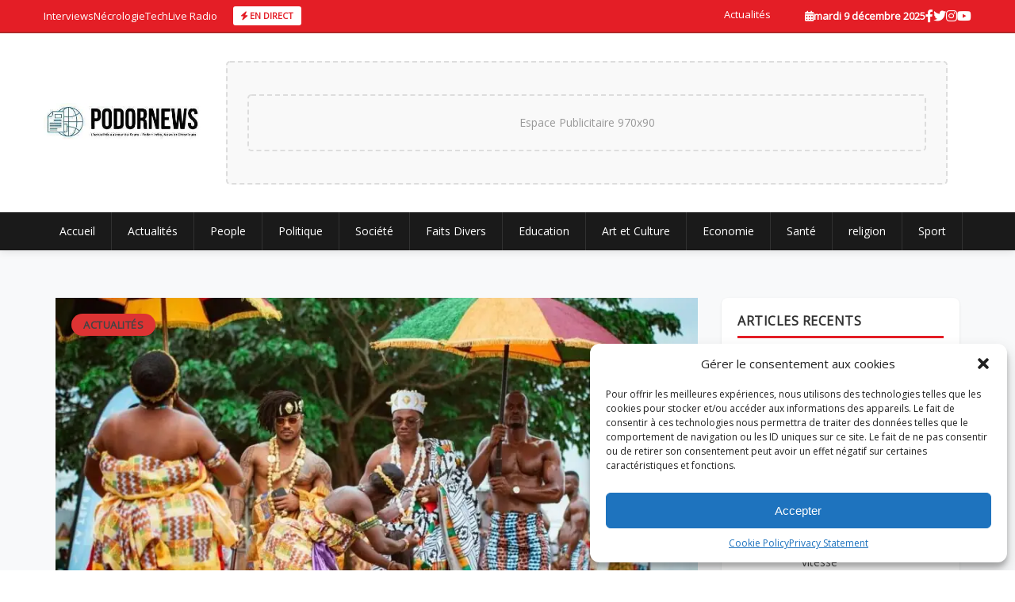

--- FILE ---
content_type: text/html; charset=UTF-8
request_url: https://podornews.com/cote-divoire-la-folie-des-brunchs-a-abidjan.html
body_size: 62618
content:
<!DOCTYPE html>
<html lang="fr-FR">
<head>
    <meta charset="UTF-8">
    <meta name="viewport" content="width=device-width, initial-scale=1.0">
    <link rel="profile" href="https://gmpg.org/xfn/11">
   
    <style id="jetpack-boost-critical-css">@media all{#jp-relatedposts{display:none;padding-top:1em;margin:1em 0;position:relative;clear:both}.jp-relatedposts::after{content:"";display:block;clear:both}#jp-relatedposts h3.jp-relatedposts-headline{margin:0 0 1em 0;display:inline-block;float:left;font-size:9pt;font-weight:700;font-family:inherit}#jp-relatedposts h3.jp-relatedposts-headline em::before{content:"";display:block;width:100%;min-width:30px;border-top:1px solid rgb(0 0 0/.2);margin-bottom:1em}#jp-relatedposts h3.jp-relatedposts-headline em{font-style:normal;font-weight:700}.wp-radio-spinner{color:#2d62d3;display:inline-block;position:relative;width:40px;height:40px}.wp-radio-spinner div{transform-origin:20px 20px}.wp-radio-spinner div:after{content:" ";display:block;position:absolute;top:7px;left:18px;width:4px;height:7px;border-radius:20%;background:#2d62d3}.wp-radio-spinner div:first-child{transform:rotate(0)}.wp-radio-spinner div:nth-child(2){transform:rotate(50deg)}.wp-radio-spinner div:nth-child(3){transform:rotate(100deg)}.wp-radio-spinner div:nth-child(4){transform:rotate(150deg)}.wp-radio-spinner div:nth-child(5){transform:rotate(200deg)}.wp-radio-spinner div:nth-child(6){transform:rotate(250deg)}.wp-radio-spinner div:nth-child(7){transform:rotate(300deg)}.wp-radio-player-controls button{padding:0;background:0 0!important;border:none;outline:0;color:var(--wp-radio-player-text-color);line-height:0}.wp-radio-player-controls button .dashicons{height:auto;width:auto;font-size:2rem}:root{--wp-radio-player-width:350px;--wp-radio-player-bg-color:linear-gradient(-225deg,#E3FDF5 0%,#FFE6FA 100%);--wp-radio-player-text-color:rgb(14,57,91)}.wp-radio-player{padding:30px 15px;border:none;box-shadow:rgb(50 50 93/.25) 0 50px 100px -20px,rgb(0 0 0/.3) 0 30px 60px -30px,rgb(10 37 64/.35) 0-2px 6px 0 inset;display:flex;align-items:center;flex-wrap:wrap;flex-flow:column;justify-content:flex-start;max-width:100%!important;width:var(--wp-radio-player-width);background:var(--wp-radio-player-bg-color);border-radius:10px}.wp-radio-player,.wp-radio-player *{box-sizing:border-box}.wp-radio-player-details{display:flex;align-items:center;justify-content:center;flex-wrap:wrap;flex-flow:column;width:100%}.wp-radio-player-details .station-thumbnail{width:120px;border-radius:10px}.wp-radio-player-details .station-title{font-size:1.3rem;color:var(--wp-radio-player-text-color);text-decoration:none;line-height:1}.wp-radio-player-details .wp-radio-player-song-title:empty{display:none}.wp-radio-player-controls{display:flex;align-items:center;justify-content:center;flex-wrap:wrap;width:100%;padding:0 10px}.wp-radio-player-controls>*{margin:0 10px}.wp-radio-player-controls .play-btn{border:1px solid;border-radius:50%;padding:3px}.wp-radio-player-controls .play-btn .dashicons-controls-pause,.wp-radio-player-controls .play-btn .wp-radio-spinner{display:none}.wp-radio-player .player-volume{background:0 0;box-shadow:none!important;display:flex;align-items:center;position:relative}.wp-radio-player .player-volume-wrap{position:relative;display:flex;align-items:center;justify-content:center}.wp-radio-player .player-volume-wrap input{-webkit-appearance:slider-vertical;position:absolute;width:100%;top:5px;bottom:5px;z-index:9;opacity:0!important;height:100%}.wp-radio-player .player-volume-wrap .volume-slider{position:absolute;height:0;width:56px;overflow:hidden;bottom:30px;border-radius:4px 4px 0 0;background:var(--wp-radio-player-bg-color);box-shadow:0-6px 8px -2px rgb(0 9 27/.36)}.wp-radio-player .player-volume-wrap .volume-slider .volume-slider-bar{display:block;position:absolute;top:20px;bottom:20px;left:50%;width:2px;margin-left:-1px;border-radius:2px;background-image:linear-gradient(to top,#fff 0,var(--wp-radio-player-text-color) 100%);background-repeat:repeat-x}.wp-radio-player .player-volume-wrap .volume-slider .volume-slider-handle{position:absolute;left:50%;border-radius:50%;background:var(--wp-radio-player-bg-color);width:24px;height:24px;box-shadow:0 4px 4px rgb(0 9 27/.36),0 0 0 4px #f6931f inset;margin:-12px}.wp-radio-player.full-width{bottom:0;z-index:999;position:fixed;width:100%;height:70px;box-shadow:0 0 3px rgb(0 0 0/.75);border-radius:0;flex-flow:row;padding:0 15px}.wp-radio-player.full-width.init-hidden{display:none!important}.wp-radio-player.full-width .wp-radio-player-details{display:flex;align-items:center;justify-content:flex-start;flex-flow:row;width:40%}.wp-radio-player.full-width .wp-radio-player-details .station-thumbnail{min-width:55px;width:55px;height:55px;border-radius:50%}.wp-radio-player.full-width .wp-radio-player-details .station-meta{display:flex;flex-flow:column;margin-left:1rem;width:100%}.wp-radio-player.full-width .wp-radio-player-details .station-meta .station-title{font-size:1.5rem;line-height:1;margin-bottom:.5rem}.wp-radio-player.full-width .wp-radio-player-details .station-meta .station-status{display:flex}.wp-radio-player.full-width .wp-radio-player-details .station-meta .station-status .wp-radio-player-song-title{margin-left:10px}@media (max-width:767px){.wp-radio-player.full-width .wp-radio-player-details .station-meta .station-title{font-size:1.2rem}}.wp-radio-player.full-width .wp-radio-player-controls{padding:0;width:auto;flex:1;justify-content:flex-start;margin-left:10%}.wp-radio-player.full-width .wp-radio-player-controls>*{margin:0 15px}@media (max-width:991px){.wp-radio-player.full-width .wp-radio-player-controls{flex:1}}@media (max-width:768px){.wp-radio-player.full-width .wp-radio-player-controls>*{margin:0 8px}}.wp-radio-player.full-width .wp-radio-player-song-title{flex:1}.wp-radio-player.full-width .wp-radio-player-status{margin:0}.wp-radio-player.full-width .wp-radio-player-toggle{display:flex;align-items:center;justify-content:center}.wp-radio-player.full-width .wp-radio-player-toggle .dashicons-controls-play{display:none}@media (max-width:767px){.wp-radio-player.full-width{display:flex;flex-wrap:wrap;height:auto;padding:10px 5px}.wp-radio-player.full-width .wp-radio-player-controls{width:100%;padding:0;justify-content:center;margin-left:0}.wp-radio-player.full-width .wp-radio-player-details{background:#fff;color:#333;padding:10px;border-radius:5px;align-items:center;justify-content:center;width:95%;margin:0 auto 10px}.wp-radio-player.full-width .wp-radio-player-details .station-thumbnail-wrap{display:none}.wp-radio-player.full-width .wp-radio-player-details .station-meta{align-items:center;margin-left:0}.wp-radio-player.full-width .wp-radio-player-details .station-meta .station-status{width:100%;align-items:center;justify-content:center}}.wp-radio-player.align-center{margin-left:auto;margin-right:auto}.wp-radio-player-song-title{overflow:hidden;box-sizing:border-box;line-height:1;width:100%}.wp-radio-player-status{display:flex;align-items:center;margin-top:12px;margin-bottom:5px}.wp-radio-player-status .status-text-live,.wp-radio-player-status .status-text-offline{padding:3px 10px;border-radius:3px;color:#fff;background:#e8000e;font-size:10px;line-height:10px}.wp-radio-player-status .status-text-offline{display:none}.wp-radio-player-status .status-dot{height:7px;width:7px;background:#e8000e;border-radius:30px;margin-left:12px;position:relative;display:flex;align-items:center;justify-content:center}.wp-radio-player-status .status-dot:after{content:"";height:13px;width:13px;border:1px solid #e8000e;position:absolute;border-radius:50%;box-shadow:0 0 0 0#e8000e}:root{--primary-red:#e41e26;--primary-dark:#c0171e;--dark-bg:#1a1a1a;--light-bg:#f8f9fa;--white:#ffffff;--text-dark:#333333;--text-light:#666666;--border-color:#e5e5e5;--gray-light:#f5f5f5;--font-primary:"Segoe UI",Tahoma,Geneva,Verdana,sans-serif;--font-heading:"Georgia","Times New Roman",serif;--space-xs:5px;--space-sm:10px;--space-md:15px;--space-lg:20px;--space-xl:30px;--radius-sm:3px;--radius-md:5px;--radius-lg:8px;--shadow-sm:0 1px 3px rgba(0,0,0,0.1);--shadow-md:0 2px 10px rgba(0,0,0,0.1);--shadow-lg:0 5px 15px rgba(0,0,0,0.1)}*{margin:0;padding:0;box-sizing:border-box}html{scroll-behavior:smooth;overflow-x:hidden}body{font-family:var(--font-primary);font-size:14px;line-height:1.6;color:var(--text-dark);background:var(--white);overflow-x:hidden}.container{max-width:1200px;margin:0 auto;padding:0 var(--space-md)}.site{min-height:100vh;display:flex;flex-direction:column}.site-header{background:var(--white);box-shadow:var(--shadow-md);position:sticky;top:0;z-index:1000}.header-date{display:flex;align-items:center;gap:var(--space-sm);font-weight:600}.breaking-news{flex:1;margin:0 var(--space-lg)}.breaking-label{background:var(--white);color:var(--primary-red);padding:2px 8px;border-radius:var(--radius-sm);font-weight:700;margin-right:var(--space-sm);font-size:12px}.breaking-news marquee{color:var(--white);font-weight:500}.header-social{display:flex;gap:var(--space-md)}.header-social a{color:var(--white);text-decoration:none;font-size:16px}.header-main{padding:var(--space-lg) 0;background:var(--white)}.header-main-inner{display:grid;grid-template-columns:auto 1fr auto;gap:var(--space-xl);align-items:center}.site-branding{display:flex;flex-direction:column;gap:var(--space-xs)}.site-title{font-size:32px;font-weight:800;color:var(--primary-red);margin:0;font-family:var(--font-heading)}.site-title a{color:inherit;text-decoration:none}.header-ad-space{text-align:center}.header-search{min-width:250px}.header-search form{display:flex;background:var(--white);border:2px solid var(--border-color);border-radius:var(--radius-md);overflow:hidden}.header-search input{flex:1;border:none;padding:10px 15px;font-size:14px;outline:0}.main-navigation{background:var(--dark-bg);position:relative}.main-navigation .container{display:flex;align-items:center;position:relative}.menu-toggle{display:none;background:var(--primary-red);color:var(--white);border:none;padding:12px 15px;border-radius:var(--radius-sm);font-size:14px;margin-right:var(--space-md)}.main-navigation ul{display:flex;list-style:none;margin:0;padding:0;flex-wrap:wrap}.main-navigation li{position:relative}.main-navigation a{color:var(--white);text-decoration:none;padding:15px 20px;display:block;font-weight:500;font-size:14px;border-right:1px solid rgb(255 255 255/.1)}.site-content{flex:1;padding:var(--space-xl) 0;background:var(--light-bg)}.content-area{display:grid;grid-template-columns:1fr 300px;gap:var(--space-xl);align-items:start}.post{background:var(--white);border-radius:var(--radius-lg);box-shadow:var(--shadow-sm);overflow:hidden;position:relative}.post-thumbnail{position:relative;overflow:hidden;background:var(--gray-light)}.post-thumbnail img{width:100%;height:200px;object-fit:cover}.post-category{position:absolute;top:var(--space-md);left:var(--space-md);background:var(--primary-red);color:var(--white);padding:4px 12px;border-radius:20px;font-size:11px;font-weight:700;text-transform:uppercase;letter-spacing:.5px;z-index:2}.post-category .category-link{color:inherit;text-decoration:none}.post-content{padding:var(--space-lg)}.post-title{font-size:18px;line-height:1.4;margin-bottom:var(--space-md);color:inherit;font-weight:600}.post-meta{display:flex;gap:var(--space-lg);margin-bottom:var(--space-md);color:var(--text-light);font-size:12px;flex-wrap:wrap}.post-meta span{display:flex;align-items:center;gap:5px}.sidebar{position:sticky;top:100px}.widget{background:var(--white);padding:var(--space-lg);border-radius:var(--radius-lg);box-shadow:var(--shadow-sm);margin-bottom:var(--space-lg)}.widget:last-child{margin-bottom:0}.widget-title{font-size:16px;color:var(--text-dark);margin-bottom:var(--space-lg);padding-bottom:var(--space-sm);border-bottom:3px solid var(--primary-red);font-weight:700;text-transform:uppercase;letter-spacing:.5px}.search-form{display:flex;gap:var(--space-sm)}.search-form input{flex:1;padding:10px 15px;border:2px solid var(--border-color);border-radius:var(--radius-md);font-size:14px;outline:0}.widget ul{list-style:none}.widget li{padding:8px 0;border-bottom:1px solid var(--border-color)}.widget li:last-child{border-bottom:none}.widget li a{color:var(--text-dark);text-decoration:none;display:block;font-size:14px}.widget li a::before{content:"▶";margin-right:8px;font-size:10px;color:var(--primary-red)}.footer-widget{color:var(--white)}.footer-widget a{color:#ccc;text-decoration:none}.single-post{background:var(--white);border-radius:var(--radius-lg);box-shadow:var(--shadow-sm);overflow:hidden;margin-bottom:var(--space-xl)}.single-post .post-thumbnail{height:400px}.single-post .post-thumbnail img{height:100%;object-fit:cover}.single-post .post-content{padding:var(--space-xl)}.single-post .post-title{font-size:28px;line-height:1.3;margin-bottom:var(--space-lg);text-align:center}.single-post .post-meta{justify-content:center;margin-bottom:var(--space-xl);padding-bottom:var(--space-lg);border-bottom:1px solid var(--border-color)}.single-post .post-content-inner{font-size:16px;line-height:1.8;color:#333!important}.single-post .post-content-inner h2,.single-post .post-content-inner h3{margin:1.5em .5em 1em 0;color:#333!important}.screen-reader-text{border:0;clip:rect(1px,1px,1px,1px);clip-path:inset(50%);height:1px;margin:-1px;overflow:hidden;padding:0;position:absolute;width:1px;word-wrap:normal!important}body,html{overflow:auto!important;height:auto!important}img{max-width:100%;height:auto}a{color:var(--primary-red)}.header-secondary{background:var(--primary-red);color:var(--white);padding:8px 0;font-size:13px;border-bottom:2px solid var(--primary-dark)}.header-secondary-content{display:flex;justify-content:space-between;align-items:center;flex-wrap:wrap;gap:var(--space-lg)}.secondary-navigation ul{display:flex;list-style:none;margin:0;padding:0;gap:var(--space-lg);flex-wrap:wrap}.secondary-navigation a{color:var(--white);text-decoration:none;font-weight:500;font-size:13px}.breaking-news-container{display:flex;align-items:center;gap:var(--space-sm);flex:1;justify-content:center;margin:0 var(--space-lg)}.breaking-label{background:var(--white);color:var(--primary-red);padding:3px 10px;border-radius:var(--radius-sm);font-weight:700;font-size:11px;text-transform:uppercase;white-space:nowrap}.breaking-news{flex:1;min-width:300px}.breaking-news marquee{color:var(--white);font-weight:500}.header-utils{display:flex;align-items:center;gap:var(--space-lg)}.header-date{display:flex;align-items:center;gap:var(--space-sm);font-weight:600}.recent-posts-widget{margin-top:var(--space-md)}.recent-posts-list{list-style:none;margin:0;padding:0}.recent-post-item{padding:var(--space-sm) 0;border-bottom:1px solid var(--border-color)}.recent-post-item:last-child{border-bottom:none}.recent-post-link{display:block;text-decoration:none;color:var(--text-dark);padding:var(--space-xs)}.recent-post-title{display:block;font-weight:500;font-size:14px;line-height:1.4;margin-bottom:4px}.recent-post-date{display:block;font-size:12px;color:var(--text-light)}@media (max-width:1024px){.header-secondary-content{flex-direction:column;gap:var(--space-md);text-align:center}.breaking-news-container{order:1;width:100%;margin:var(--space-sm) 0}.secondary-navigation{order:2}.header-utils{order:3;justify-content:center}}@media (max-width:768px){.header-secondary{padding:var(--space-md) 0}.secondary-navigation ul{justify-content:center;gap:var(--space-md)}.breaking-news{min-width:auto}.header-utils{flex-direction:column;gap:var(--space-sm)}}.widget-display-list .recent-posts-list{list-style:none;margin:0;padding:0}.widget-display-list .recent-post-item{padding:12px 0;border-bottom:1px solid #f0f0f0}.widget-display-list .recent-post-item:last-child{border-bottom:none}.widget-display-list .recent-post-link{display:flex;gap:12px;text-decoration:none;color:inherit}.widget-display-list .recent-post-thumb{width:60px;height:60px;border-radius:4px;overflow:hidden;flex-shrink:0}.widget-display-list .recent-post-thumb img{width:100%;height:100%;object-fit:cover}.widget-display-list .recent-post-info{flex:1}.widget-display-list .recent-post-title{display:block;font-weight:500;font-size:14px;line-height:1.3;margin-bottom:4px}.widget-display-list .recent-post-date{font-size:12px;color:#666}.widget-display-compact .recent-posts-list{list-style:none;margin:0;padding:0}.widget-display-compact .recent-post-item{padding:8px 0;border-bottom:1px solid #f0f0f0}.widget-display-compact .recent-post-item:last-child{border-bottom:none}.widget-display-compact .recent-post-link{display:block;text-decoration:none;color:inherit}.widget-display-compact .recent-post-title{font-size:13px;line-height:1.3}.header-ad-space{margin:15px 0}.header-ad-content{text-align:center}.ad-placeholder{background:#f9f9f9;border:2px dashed #ddd;padding:25px;text-align:center;color:#999;font-size:14px;border-radius:5px}.single-post .site-header{position:sticky;top:0;z-index:1000}.single-post .nav-logo{display:none}.single-post .nav-logo .site-title{font-size:18px;color:var(--white);margin:0;font-weight:700}.single-post .nav-logo .site-title a{color:inherit;text-decoration:none}.single-post .site-header:not(.scrolled) .nav-logo{display:none}.single-post .site-header{position:sticky;top:0;z-index:1000}.single-post .nav-logo{display:none}.single-post .nav-logo .site-title{font-size:18px;color:var(--white);margin:0;font-weight:700}.single-post .nav-logo .site-title a{color:inherit;text-decoration:none}.single-post .site-header:not(.scrolled) .nav-logo{display:none}.nav-logo{display:none}.nav-logo .site-title{font-size:18px;color:var(--white);margin:0;font-weight:700}.nav-logo .site-title a{color:inherit;text-decoration:none}.menu-toggle{display:none;background:0 0;border:none;padding:8px;flex-direction:column;gap:4px}.menu-toggle span{display:block;width:25px;height:3px;background:var(--white)}@media (max-width:768px){.menu-toggle{display:flex}.main-navigation ul{display:none;position:absolute;top:100%;left:0;right:0;background:var(--dark-bg);flex-direction:column}}@media (max-width:1024px){.content-area{grid-template-columns:1fr;gap:var(--space-lg)}.sidebar{display:none}.header-main-inner{grid-template-columns:1fr;gap:var(--space-lg);text-align:center}.header-search{min-width:auto;max-width:400px;margin:0 auto}.header-secondary-content{flex-direction:column;gap:var(--space-md);text-align:center}.breaking-news-container{order:1;width:100%;margin:var(--space-sm) 0;min-width:auto}.secondary-navigation{order:2}.header-utils{order:3;justify-content:center}.post{margin-bottom:var(--space-lg);border-radius:var(--radius-md)}.post-content{padding:var(--space-md)}.post-title{font-size:16px;line-height:1.4}.single-post .post-content{padding:var(--space-lg)}.single-post .post-title{font-size:24px;line-height:1.3}.single-post .post-thumbnail{height:300px}}@media (max-width:768px){.container{padding:0 var(--space-md)}.site-content{padding:var(--space-lg) 0}.breaking-news{margin:var(--space-sm) 0;order:3;width:100%}.header-main{padding:var(--space-md) 0}.site-branding{gap:var(--space-xs)}.site-title{font-size:24px}.header-secondary{padding:var(--space-sm) 0}.header-secondary-content{gap:var(--space-md)}.secondary-navigation ul{justify-content:center;gap:var(--space-md);font-size:12px}.breaking-news-container{flex-direction:column;gap:var(--space-sm)}.breaking-label{align-self:center;font-size:10px;padding:3px 8px}.breaking-news{min-width:auto}.header-utils{flex-direction:row;gap:var(--space-md);justify-content:center;flex-wrap:wrap}.header-date{font-size:12px;padding:3px 8px}.header-social{gap:var(--space-sm)}.header-social a{font-size:14px}.menu-toggle{display:flex;flex-direction:column;gap:3px;background:var(--primary-red);border:none;padding:10px;border-radius:var(--radius-sm)}.menu-toggle span{width:20px;height:2px;background:var(--white)}.main-navigation ul{display:none;flex-direction:column;position:absolute;top:100%;left:0;right:0;background:var(--dark-bg);box-shadow:var(--shadow-lg);z-index:1000}.main-navigation a{border-right:none;border-bottom:1px solid rgb(255 255 255/.1);padding:12px 20px;font-size:14px}.post-meta{gap:var(--space-md);font-size:11px}.single-post{margin-bottom:var(--space-lg);border-radius:var(--radius-md)}.single-post .post-thumbnail{height:200px}.single-post .post-title{font-size:20px;margin-bottom:var(--space-md)}.single-post .post-content{padding:var(--space-lg)}.single-post .post-meta{font-size:12px;gap:var(--space-md)}.footer-widget{display:none}}@media (max-width:480px){:root{--space-xl:20px;--space-lg:15px;--space-md:12px;--space-sm:8px}.container{padding:0 var(--space-sm)}.site-content{padding:var(--space-md) 0}.post-content{padding:var(--space-sm)}.post-title{font-size:15px}.widget{padding:var(--space-md);display:none}.single-post .post-content{padding:var(--space-md)}.single-post .post-title{font-size:18px}.sidebar{display:none!important}.footer-widget{display:none}.header-secondary-content{gap:var(--space-sm)}.secondary-navigation ul{gap:var(--space-sm)}.secondary-navigation a{font-size:11px}.header-utils{gap:var(--space-sm)}.header-date{font-size:11px}}@media (max-width:768px){body{font-size:15px;line-height:1.5}.post-title{color:var(--text-dark);font-weight:600}.post-thumbnail img{height:180px}}@media (max-width:1024px){.sidebar{display:none}.content-area{grid-template-columns:1fr}}@media (prefers-color-scheme:dark){:root{--text-dark:#ffffff}}.screen-reader-text{border:0;clip-path:inset(50%);height:1px;margin:-1px;overflow:hidden;padding:0;position:absolute!important;width:1px;word-wrap:normal!important}.sd-content ul li a.sd-button>span{line-height:23px;margin-left:6px}.sd-social-icon .sd-content ul li a.sd-button>span{margin-left:0}body .sd-social-icon .sd-content ul li[class*=share-] a.sd-button.share-icon.no-text span:not(.custom-sharing-span){display:none}.sd-social-icon .sd-content ul li[class*=share-] a.sd-button>span{line-height:1}}@media all{body{color:#444;font-family:"Open Sans",sans-serif;font-size:13px;line-height:1.4em}}@media all{@font-face{font-family:dashicons;font-weight:400;font-style:normal}.dashicons{font-family:dashicons;display:inline-block;line-height:1;font-weight:400;font-style:normal;speak:never;text-decoration:inherit;text-transform:none;text-rendering:auto;-webkit-font-smoothing:antialiased;-moz-osx-font-smoothing:grayscale;width:20px;height:20px;font-size:20px;vertical-align:top;text-align:center}.dashicons-arrow-down-alt2:before{content:""}.dashicons-controls-pause:before{content:""}.dashicons-controls-play:before{content:""}.dashicons-controls-skipback:before{content:""}.dashicons-controls-skipforward:before{content:""}.dashicons-controls-volumeon:before{content:""}}</style><style type='text/css'></style>                        
                    <meta name='robots' content='index, follow, max-image-preview:large, max-snippet:-1, max-video-preview:-1' />
<!-- Google tag (gtag.js) consent mode dataLayer added by Site Kit -->

<!-- End Google tag (gtag.js) consent mode dataLayer added by Site Kit -->

	<!-- This site is optimized with the Yoast SEO Premium plugin v20.1 (Yoast SEO v26.3) - https://yoast.com/wordpress/plugins/seo/ -->
	<title>Côte d&#039;Ivoire: la folie des brunchs à Abidjan - Podornews</title>
	<meta name="description" content="Afrique - Breakfast (petit-déjeuner) + lunch (déjeuner) = brunch. Le rendez-vous dominical importé des États-Unis a essaimé en Côte d&#039;Ivoire." />
	<link rel="canonical" href="https://podornews.com/cote-divoire-la-folie-des-brunchs-a-abidjan.html" />
	<meta property="og:locale" content="fr_FR" />
	<meta property="og:type" content="article" />
	<meta property="og:title" content="Côte d&#039;Ivoire: la folie des brunchs à Abidjan" />
	<meta property="og:description" content="Afrique - Breakfast (petit-déjeuner) + lunch (déjeuner) = brunch. Le rendez-vous dominical importé des États-Unis a essaimé en Côte d&#039;Ivoire." />
	<meta property="og:url" content="https://podornews.com/cote-divoire-la-folie-des-brunchs-a-abidjan.html" />
	<meta property="og:site_name" content="Podornews" />
	<meta property="article:publisher" content="https://www.facebook.com/podornews" />
	<meta property="article:published_time" content="2023-09-18T12:22:15+00:00" />
	<meta property="og:image" content="https://podornews.com/wp-content/uploads/2023/09/vie18.webp" />
	<meta property="og:image:width" content="980" />
	<meta property="og:image:height" content="551" />
	<meta property="og:image:type" content="image/webp" />
	<meta name="author" content="Rédaction" />
	<meta name="twitter:card" content="summary_large_image" />
	<meta name="twitter:creator" content="@podornews" />
	<meta name="twitter:site" content="@podornews" />
	<meta name="twitter:label1" content="Écrit par" />
	<meta name="twitter:data1" content="Rédaction" />
	<meta name="twitter:label2" content="Durée de lecture estimée" />
	<meta name="twitter:data2" content="1 minute" />
	<script data-jetpack-boost="ignore" type="application/ld+json" class="yoast-schema-graph">{"@context":"https://schema.org","@graph":[{"@type":"Article","@id":"https://podornews.com/cote-divoire-la-folie-des-brunchs-a-abidjan.html#article","isPartOf":{"@id":"https://podornews.com/cote-divoire-la-folie-des-brunchs-a-abidjan.html"},"author":{"name":"Rédaction","@id":"https://podornews.com/#/schema/person/8e37713385e7a4e5e47ab61ae8e58175"},"headline":"Côte d&rsquo;Ivoire: la folie des brunchs à Abidjan","datePublished":"2023-09-18T12:22:15+00:00","mainEntityOfPage":{"@id":"https://podornews.com/cote-divoire-la-folie-des-brunchs-a-abidjan.html"},"wordCount":121,"commentCount":0,"publisher":{"@id":"https://podornews.com/#organization"},"image":{"@id":"https://podornews.com/cote-divoire-la-folie-des-brunchs-a-abidjan.html#primaryimage"},"thumbnailUrl":"https://i0.wp.com/podornews.com/wp-content/uploads/2023/09/vie18_lwsoptimized.webp?fit=980%2C551&ssl=1","keywords":["Côte d’Ivoire"],"articleSection":["Actualités","Afrique"],"inLanguage":"fr-FR","potentialAction":[{"@type":"CommentAction","name":"Comment","target":["https://podornews.com/cote-divoire-la-folie-des-brunchs-a-abidjan.html#respond"]}]},{"@type":"WebPage","@id":"https://podornews.com/cote-divoire-la-folie-des-brunchs-a-abidjan.html","url":"https://podornews.com/cote-divoire-la-folie-des-brunchs-a-abidjan.html","name":"Côte d'Ivoire: la folie des brunchs à Abidjan - Podornews","isPartOf":{"@id":"https://podornews.com/#website"},"primaryImageOfPage":{"@id":"https://podornews.com/cote-divoire-la-folie-des-brunchs-a-abidjan.html#primaryimage"},"image":{"@id":"https://podornews.com/cote-divoire-la-folie-des-brunchs-a-abidjan.html#primaryimage"},"thumbnailUrl":"https://i0.wp.com/podornews.com/wp-content/uploads/2023/09/vie18_lwsoptimized.webp?fit=980%2C551&ssl=1","datePublished":"2023-09-18T12:22:15+00:00","description":"Afrique - Breakfast (petit-déjeuner) + lunch (déjeuner) = brunch. Le rendez-vous dominical importé des États-Unis a essaimé en Côte d'Ivoire.","breadcrumb":{"@id":"https://podornews.com/cote-divoire-la-folie-des-brunchs-a-abidjan.html#breadcrumb"},"inLanguage":"fr-FR","potentialAction":[{"@type":"ReadAction","target":["https://podornews.com/cote-divoire-la-folie-des-brunchs-a-abidjan.html"]}]},{"@type":"ImageObject","inLanguage":"fr-FR","@id":"https://podornews.com/cote-divoire-la-folie-des-brunchs-a-abidjan.html#primaryimage","url":"https://i0.wp.com/podornews.com/wp-content/uploads/2023/09/vie18_lwsoptimized.webp?fit=980%2C551&ssl=1","contentUrl":"https://i0.wp.com/podornews.com/wp-content/uploads/2023/09/vie18_lwsoptimized.webp?fit=980%2C551&ssl=1","width":980,"height":551,"caption":"Côte d'Ivoire"},{"@type":"BreadcrumbList","@id":"https://podornews.com/cote-divoire-la-folie-des-brunchs-a-abidjan.html#breadcrumb","itemListElement":[{"@type":"ListItem","position":1,"name":"Accueil","item":"https://podornews.com/"},{"@type":"ListItem","position":2,"name":"Afrique","item":"https://podornews.com/articles/afrique"},{"@type":"ListItem","position":3,"name":"Côte d&#8217;Ivoire: la folie des brunchs à Abidjan"}]},{"@type":"WebSite","@id":"https://podornews.com/#website","url":"https://podornews.com/","name":"Podornews - L'actualités au cœur du Fouta - Podor: Infos, News et Chroniques","description":"L&#039;actualités au cœur du Fouta - Podor: Infos, News et Chroniques","publisher":{"@id":"https://podornews.com/#organization"},"alternateName":"Podornews","potentialAction":[{"@type":"SearchAction","target":{"@type":"EntryPoint","urlTemplate":"https://podornews.com/?s={search_term_string}"},"query-input":{"@type":"PropertyValueSpecification","valueRequired":true,"valueName":"search_term_string"}}],"inLanguage":"fr-FR"},{"@type":"Organization","@id":"https://podornews.com/#organization","name":"Podornews","alternateName":"Podornews","url":"https://podornews.com/","logo":{"@type":"ImageObject","inLanguage":"fr-FR","@id":"https://podornews.com/#/schema/logo/image/","url":"https://i0.wp.com/podornews.com/wp-content/uploads/2023/03/cropped-new-logo-podornews-1.png?fit=512%2C512&ssl=1","contentUrl":"https://i0.wp.com/podornews.com/wp-content/uploads/2023/03/cropped-new-logo-podornews-1.png?fit=512%2C512&ssl=1","width":512,"height":512,"caption":"Podornews"},"image":{"@id":"https://podornews.com/#/schema/logo/image/"},"sameAs":["https://www.facebook.com/podornews","https://x.com/podornews","https://mastodon.social/@podornews","https://www.instagram.com/podornews","https://www.linkedin.com/company/podornews","https://podornews.tumblr.com/","https://t.me/podornews","https://www.pinterest.com/0efd0q9af6d0zwify0ymiuoi3hxwjy"]},{"@type":"Person","@id":"https://podornews.com/#/schema/person/8e37713385e7a4e5e47ab61ae8e58175","name":"Rédaction","image":{"@type":"ImageObject","inLanguage":"fr-FR","@id":"https://podornews.com/#/schema/person/image/","url":"https://secure.gravatar.com/avatar/bc9a620778f6873ff864812abdaa72cd21b534491445e9088beca4e136c985d7?s=96&d=mm&r=g","contentUrl":"https://secure.gravatar.com/avatar/bc9a620778f6873ff864812abdaa72cd21b534491445e9088beca4e136c985d7?s=96&d=mm&r=g","caption":"Rédaction"},"sameAs":["https://podornews.com"],"jobTitle":"Webmaster","worksFor":"Group Télécom Plus","url":"https://podornews.com"}]}</script>
	<!-- / Yoast SEO Premium plugin. -->


<link rel='dns-prefetch' href='//www.googletagmanager.com' />
<link rel='dns-prefetch' href='//stats.wp.com' />
<link rel='dns-prefetch' href='//fonts.googleapis.com' />
<link rel='dns-prefetch' href='//cdnjs.cloudflare.com' />
<link rel='dns-prefetch' href='//pagead2.googlesyndication.com' />
<link rel='dns-prefetch' href='//fundingchoicesmessages.google.com' />
<link rel='preconnect' href='//i0.wp.com' />
<link rel='preconnect' href='//c0.wp.com' />
<noscript><link rel='stylesheet' id='all-css-50c70d6acc25ae769527dd9636612044' href='https://podornews.com/wp-content/boost-cache/static/59a8971c05.min.css' type='text/css' media='all' /></noscript><link rel='stylesheet' id='all-css-50c70d6acc25ae769527dd9636612044' href='https://podornews.com/wp-content/boost-cache/static/59a8971c05.min.css' type='text/css' media="not all" data-media="all" onload="this.media=this.dataset.media; delete this.dataset.media; this.removeAttribute( 'onload' );" />
<style id='wp-img-auto-sizes-contain-inline-css'>
img:is([sizes=auto i],[sizes^="auto," i]){contain-intrinsic-size:3000px 1500px}
/*# sourceURL=wp-img-auto-sizes-contain-inline-css */
</style>
<noscript><link rel='stylesheet' id='lwsaffiliation_Widget-css' href='https://podornews.com/wp-content/plugins/lws-affiliation/./css/widget/widget.css?ver=3dedee9685e871ab865ea625b704b8af' media='all' />
</noscript><link rel='stylesheet' id='lwsaffiliation_Widget-css' href='https://podornews.com/wp-content/plugins/lws-affiliation/./css/widget/widget.css?ver=3dedee9685e871ab865ea625b704b8af' media="not all" data-media="all" onload="this.media=this.dataset.media; delete this.dataset.media; this.removeAttribute( 'onload' );" />
<noscript><link rel='stylesheet' id='dashicons-css' href='https://podornews.com/wp-includes/css/dashicons.min.css?ver=3dedee9685e871ab865ea625b704b8af' media='all' />
</noscript><link rel='stylesheet' id='dashicons-css' href='https://podornews.com/wp-includes/css/dashicons.min.css?ver=3dedee9685e871ab865ea625b704b8af' media="not all" data-media="all" onload="this.media=this.dataset.media; delete this.dataset.media; this.removeAttribute( 'onload' );" />
<noscript><link rel='stylesheet' id='podornews-fonts-css' href='https://fonts.googleapis.com/css2?family=Inter:wght@300;400;500;600;700;800&#038;display=swap' media='all' />
</noscript><link rel='stylesheet' id='podornews-fonts-css' href='https://fonts.googleapis.com/css2?family=Inter:wght@300;400;500;600;700;800&#038;display=swap' media="not all" data-media="all" onload="this.media=this.dataset.media; delete this.dataset.media; this.removeAttribute( 'onload' );" />
<noscript><link rel='stylesheet' id='font-awesome-css' href='https://cdnjs.cloudflare.com/ajax/libs/font-awesome/6.0.0/css/all.min.css?ver=6.0.0' media='all' />
</noscript><link rel='stylesheet' id='font-awesome-css' href='https://cdnjs.cloudflare.com/ajax/libs/font-awesome/6.0.0/css/all.min.css?ver=6.0.0' media="not all" data-media="all" onload="this.media=this.dataset.media; delete this.dataset.media; this.removeAttribute( 'onload' );" />













<!-- Extrait de code de la balise Google (gtag.js) ajouté par Site Kit -->
<!-- Extrait Google Analytics ajouté par Site Kit -->
<!-- Extrait Google Ads ajouté par Site Kit -->


<meta name="generator" content="Site Kit by Google 1.165.0" />	<style>img#wpstats{display:none}</style>
		<style>.cmplz-hidden{display:none!important;}</style>    <style>
        :root {
            --primary-color: #dd3333;
            --primary-dark: #b02828;
        }
        
        /* Logo personnalisé */
        .site-logo img,
        .custom-logo {
            width: 200px;
            height: auto;
            max-width: 100%;
        }
        
        /* Container width */
        .container {
            max-width: 1200px;
        }
        
        /* Cacher la recherche si désactivée */
                .header-search {
            display: none !important;
        }
            </style>
        <style>
        /* Formulaire de contact */
        .wpcf7-form {
            background: #f9f9f9;
            padding: 30px;
            border-radius: 8px;
            border: 1px solid #e0e0e0;
        }
        
        .wpcf7-form p {
            margin-bottom: 20px;
        }
        
        .wpcf7-form label {
            display: block;
            margin-bottom: 8px;
            font-weight: 600;
            color: #333;
        }
        
        .wpcf7-form .wpcf7-form-control {
            width: 100%;
            padding: 12px 15px;
            border: 2px solid #e0e0e0;
            border-radius: 5px;
            font-size: 14px;
            transition: border-color 0.3s ease;
        }
        
        .wpcf7-form .wpcf7-form-control:focus {
            border-color: var(--primary-color);
            outline: none;
        }
        
        .wpcf7-form .wpcf7-submit {
            background: var(--primary-color);
            color: white;
            border: none;
            padding: 12px 30px;
            border-radius: 5px;
            font-size: 16px;
            font-weight: 600;
            cursor: pointer;
            transition: background 0.3s ease;
        }
        
        .wpcf7-form .wpcf7-submit:hover {
            background: var(--primary-dark);
        }
        
        /* Formulaire de commentaires */
        .comment-form {
            background: #f9f9f9;
            padding: 30px;
            border-radius: 8px;
            border: 1px solid #e0e0e0;
            margin-top: 30px;
        }
        
        .comment-form .comment-form-author,
        .comment-form .comment-form-email,
        .comment-form .comment-form-url {
            width: 100%;
            margin-bottom: 20px;
        }
        
        .comment-form label {
            display: block;
            margin-bottom: 8px;
            font-weight: 600;
            color: #333;
        }
        
        .comment-form input[type="text"],
        .comment-form input[type="email"],
        .comment-form input[type="url"],
        .comment-form textarea {
            width: 100%;
            padding: 12px 15px;
            border: 2px solid #e0e0e0;
            border-radius: 5px;
            font-size: 14px;
            transition: border-color 0.3s ease;
        }
        
        .comment-form input:focus,
        .comment-form textarea:focus {
            border-color: var(--primary-color);
            outline: none;
        }
        
        .comment-form .form-submit {
            margin-top: 20px;
        }
        
        .comment-form .submit {
            background: var(--primary-color);
            color: white;
            border: none;
            padding: 12px 30px;
            border-radius: 5px;
            font-size: 16px;
            font-weight: 600;
            cursor: pointer;
            transition: background 0.3s ease;
        }
        
        .comment-form .submit:hover {
            background: var(--primary-dark);
        }
        
        /* Formulaire d'abonnement */
        .newsletter-form {
            background: linear-gradient(135deg, var(--primary-color), var(--primary-dark));
            padding: 30px;
            border-radius: 8px;
            color: white;
        }
        
        .newsletter-form h3 {
            color: white;
            margin-bottom: 15px;
        }
        
        .newsletter-form p {
            margin-bottom: 20px;
            opacity: 0.9;
        }
        
        .newsletter-form .newsletter-input-group {
            display: flex;
            gap: 10px;
        }
        
        .newsletter-form input[type="email"] {
            flex: 1;
            padding: 12px 15px;
            border: none;
            border-radius: 5px;
            font-size: 14px;
        }
        
        .newsletter-form button {
            background: #333;
            color: white;
            border: none;
            padding: 12px 20px;
            border-radius: 5px;
            font-weight: 600;
            cursor: pointer;
            transition: background 0.3s ease;
        }
        
        .newsletter-form button:hover {
            background: #555;
        }
    </style>
    
<!-- Balises Meta Google AdSense ajoutées par Site Kit -->
<meta name="google-adsense-platform-account" content="ca-host-pub-2644536267352236">
<meta name="google-adsense-platform-domain" content="sitekit.withgoogle.com">
<!-- Fin des balises Meta End Google AdSense ajoutées par Site Kit -->

<!-- Meta Pixel Code -->

<!-- End Meta Pixel Code -->

<!-- Extrait Google Tag Manager ajouté par Site Kit -->


<!-- End Google Tag Manager snippet added by Site Kit -->

<!-- Extrait Google AdSense ajouté par Site Kit -->


<!-- End Google AdSense snippet added by Site Kit -->

<!-- Google AdSense Ad Blocking Recovery snippet added by Site Kit -->

<!-- End Google AdSense Ad Blocking Recovery snippet added by Site Kit -->

<!-- Extrait Google AdSense de protection contre les erreurs Incitation à réautoriser les annonces ajouté par Site Kit -->

<!-- Extrait de fin Google AdSense de protection contre les erreurs Incitation à réautoriser les annonces ajouté par Site Kit -->
<link rel="icon" href="https://i0.wp.com/podornews.com/wp-content/uploads/2023/03/cropped-new-logo-podornews-1_lwsoptimized.webp?fit=32%2C32&#038;ssl=1" sizes="32x32" />
<link rel="icon" href="https://i0.wp.com/podornews.com/wp-content/uploads/2023/03/cropped-new-logo-podornews-1_lwsoptimized.webp?fit=192%2C192&#038;ssl=1" sizes="192x192" />
<link rel="apple-touch-icon" href="https://i0.wp.com/podornews.com/wp-content/uploads/2023/03/cropped-new-logo-podornews-1_lwsoptimized.webp?fit=180%2C180&#038;ssl=1" />
<meta name="msapplication-TileImage" content="https://i0.wp.com/podornews.com/wp-content/uploads/2023/03/cropped-new-logo-podornews-1_lwsoptimized.webp?fit=270%2C270&#038;ssl=1" />
<style id='global-styles-inline-css'>
:root{--wp--preset--aspect-ratio--square: 1;--wp--preset--aspect-ratio--4-3: 4/3;--wp--preset--aspect-ratio--3-4: 3/4;--wp--preset--aspect-ratio--3-2: 3/2;--wp--preset--aspect-ratio--2-3: 2/3;--wp--preset--aspect-ratio--16-9: 16/9;--wp--preset--aspect-ratio--9-16: 9/16;--wp--preset--color--black: #000000;--wp--preset--color--cyan-bluish-gray: #abb8c3;--wp--preset--color--white: #ffffff;--wp--preset--color--pale-pink: #f78da7;--wp--preset--color--vivid-red: #cf2e2e;--wp--preset--color--luminous-vivid-orange: #ff6900;--wp--preset--color--luminous-vivid-amber: #fcb900;--wp--preset--color--light-green-cyan: #7bdcb5;--wp--preset--color--vivid-green-cyan: #00d084;--wp--preset--color--pale-cyan-blue: #8ed1fc;--wp--preset--color--vivid-cyan-blue: #0693e3;--wp--preset--color--vivid-purple: #9b51e0;--wp--preset--gradient--vivid-cyan-blue-to-vivid-purple: linear-gradient(135deg,rgb(6,147,227) 0%,rgb(155,81,224) 100%);--wp--preset--gradient--light-green-cyan-to-vivid-green-cyan: linear-gradient(135deg,rgb(122,220,180) 0%,rgb(0,208,130) 100%);--wp--preset--gradient--luminous-vivid-amber-to-luminous-vivid-orange: linear-gradient(135deg,rgb(252,185,0) 0%,rgb(255,105,0) 100%);--wp--preset--gradient--luminous-vivid-orange-to-vivid-red: linear-gradient(135deg,rgb(255,105,0) 0%,rgb(207,46,46) 100%);--wp--preset--gradient--very-light-gray-to-cyan-bluish-gray: linear-gradient(135deg,rgb(238,238,238) 0%,rgb(169,184,195) 100%);--wp--preset--gradient--cool-to-warm-spectrum: linear-gradient(135deg,rgb(74,234,220) 0%,rgb(151,120,209) 20%,rgb(207,42,186) 40%,rgb(238,44,130) 60%,rgb(251,105,98) 80%,rgb(254,248,76) 100%);--wp--preset--gradient--blush-light-purple: linear-gradient(135deg,rgb(255,206,236) 0%,rgb(152,150,240) 100%);--wp--preset--gradient--blush-bordeaux: linear-gradient(135deg,rgb(254,205,165) 0%,rgb(254,45,45) 50%,rgb(107,0,62) 100%);--wp--preset--gradient--luminous-dusk: linear-gradient(135deg,rgb(255,203,112) 0%,rgb(199,81,192) 50%,rgb(65,88,208) 100%);--wp--preset--gradient--pale-ocean: linear-gradient(135deg,rgb(255,245,203) 0%,rgb(182,227,212) 50%,rgb(51,167,181) 100%);--wp--preset--gradient--electric-grass: linear-gradient(135deg,rgb(202,248,128) 0%,rgb(113,206,126) 100%);--wp--preset--gradient--midnight: linear-gradient(135deg,rgb(2,3,129) 0%,rgb(40,116,252) 100%);--wp--preset--font-size--small: 13px;--wp--preset--font-size--medium: 20px;--wp--preset--font-size--large: 36px;--wp--preset--font-size--x-large: 42px;--wp--preset--spacing--20: 0.44rem;--wp--preset--spacing--30: 0.67rem;--wp--preset--spacing--40: 1rem;--wp--preset--spacing--50: 1.5rem;--wp--preset--spacing--60: 2.25rem;--wp--preset--spacing--70: 3.38rem;--wp--preset--spacing--80: 5.06rem;--wp--preset--shadow--natural: 6px 6px 9px rgba(0, 0, 0, 0.2);--wp--preset--shadow--deep: 12px 12px 50px rgba(0, 0, 0, 0.4);--wp--preset--shadow--sharp: 6px 6px 0px rgba(0, 0, 0, 0.2);--wp--preset--shadow--outlined: 6px 6px 0px -3px rgb(255, 255, 255), 6px 6px rgb(0, 0, 0);--wp--preset--shadow--crisp: 6px 6px 0px rgb(0, 0, 0);}:where(.is-layout-flex){gap: 0.5em;}:where(.is-layout-grid){gap: 0.5em;}body .is-layout-flex{display: flex;}.is-layout-flex{flex-wrap: wrap;align-items: center;}.is-layout-flex > :is(*, div){margin: 0;}body .is-layout-grid{display: grid;}.is-layout-grid > :is(*, div){margin: 0;}:where(.wp-block-columns.is-layout-flex){gap: 2em;}:where(.wp-block-columns.is-layout-grid){gap: 2em;}:where(.wp-block-post-template.is-layout-flex){gap: 1.25em;}:where(.wp-block-post-template.is-layout-grid){gap: 1.25em;}.has-black-color{color: var(--wp--preset--color--black) !important;}.has-cyan-bluish-gray-color{color: var(--wp--preset--color--cyan-bluish-gray) !important;}.has-white-color{color: var(--wp--preset--color--white) !important;}.has-pale-pink-color{color: var(--wp--preset--color--pale-pink) !important;}.has-vivid-red-color{color: var(--wp--preset--color--vivid-red) !important;}.has-luminous-vivid-orange-color{color: var(--wp--preset--color--luminous-vivid-orange) !important;}.has-luminous-vivid-amber-color{color: var(--wp--preset--color--luminous-vivid-amber) !important;}.has-light-green-cyan-color{color: var(--wp--preset--color--light-green-cyan) !important;}.has-vivid-green-cyan-color{color: var(--wp--preset--color--vivid-green-cyan) !important;}.has-pale-cyan-blue-color{color: var(--wp--preset--color--pale-cyan-blue) !important;}.has-vivid-cyan-blue-color{color: var(--wp--preset--color--vivid-cyan-blue) !important;}.has-vivid-purple-color{color: var(--wp--preset--color--vivid-purple) !important;}.has-black-background-color{background-color: var(--wp--preset--color--black) !important;}.has-cyan-bluish-gray-background-color{background-color: var(--wp--preset--color--cyan-bluish-gray) !important;}.has-white-background-color{background-color: var(--wp--preset--color--white) !important;}.has-pale-pink-background-color{background-color: var(--wp--preset--color--pale-pink) !important;}.has-vivid-red-background-color{background-color: var(--wp--preset--color--vivid-red) !important;}.has-luminous-vivid-orange-background-color{background-color: var(--wp--preset--color--luminous-vivid-orange) !important;}.has-luminous-vivid-amber-background-color{background-color: var(--wp--preset--color--luminous-vivid-amber) !important;}.has-light-green-cyan-background-color{background-color: var(--wp--preset--color--light-green-cyan) !important;}.has-vivid-green-cyan-background-color{background-color: var(--wp--preset--color--vivid-green-cyan) !important;}.has-pale-cyan-blue-background-color{background-color: var(--wp--preset--color--pale-cyan-blue) !important;}.has-vivid-cyan-blue-background-color{background-color: var(--wp--preset--color--vivid-cyan-blue) !important;}.has-vivid-purple-background-color{background-color: var(--wp--preset--color--vivid-purple) !important;}.has-black-border-color{border-color: var(--wp--preset--color--black) !important;}.has-cyan-bluish-gray-border-color{border-color: var(--wp--preset--color--cyan-bluish-gray) !important;}.has-white-border-color{border-color: var(--wp--preset--color--white) !important;}.has-pale-pink-border-color{border-color: var(--wp--preset--color--pale-pink) !important;}.has-vivid-red-border-color{border-color: var(--wp--preset--color--vivid-red) !important;}.has-luminous-vivid-orange-border-color{border-color: var(--wp--preset--color--luminous-vivid-orange) !important;}.has-luminous-vivid-amber-border-color{border-color: var(--wp--preset--color--luminous-vivid-amber) !important;}.has-light-green-cyan-border-color{border-color: var(--wp--preset--color--light-green-cyan) !important;}.has-vivid-green-cyan-border-color{border-color: var(--wp--preset--color--vivid-green-cyan) !important;}.has-pale-cyan-blue-border-color{border-color: var(--wp--preset--color--pale-cyan-blue) !important;}.has-vivid-cyan-blue-border-color{border-color: var(--wp--preset--color--vivid-cyan-blue) !important;}.has-vivid-purple-border-color{border-color: var(--wp--preset--color--vivid-purple) !important;}.has-vivid-cyan-blue-to-vivid-purple-gradient-background{background: var(--wp--preset--gradient--vivid-cyan-blue-to-vivid-purple) !important;}.has-light-green-cyan-to-vivid-green-cyan-gradient-background{background: var(--wp--preset--gradient--light-green-cyan-to-vivid-green-cyan) !important;}.has-luminous-vivid-amber-to-luminous-vivid-orange-gradient-background{background: var(--wp--preset--gradient--luminous-vivid-amber-to-luminous-vivid-orange) !important;}.has-luminous-vivid-orange-to-vivid-red-gradient-background{background: var(--wp--preset--gradient--luminous-vivid-orange-to-vivid-red) !important;}.has-very-light-gray-to-cyan-bluish-gray-gradient-background{background: var(--wp--preset--gradient--very-light-gray-to-cyan-bluish-gray) !important;}.has-cool-to-warm-spectrum-gradient-background{background: var(--wp--preset--gradient--cool-to-warm-spectrum) !important;}.has-blush-light-purple-gradient-background{background: var(--wp--preset--gradient--blush-light-purple) !important;}.has-blush-bordeaux-gradient-background{background: var(--wp--preset--gradient--blush-bordeaux) !important;}.has-luminous-dusk-gradient-background{background: var(--wp--preset--gradient--luminous-dusk) !important;}.has-pale-ocean-gradient-background{background: var(--wp--preset--gradient--pale-ocean) !important;}.has-electric-grass-gradient-background{background: var(--wp--preset--gradient--electric-grass) !important;}.has-midnight-gradient-background{background: var(--wp--preset--gradient--midnight) !important;}.has-small-font-size{font-size: var(--wp--preset--font-size--small) !important;}.has-medium-font-size{font-size: var(--wp--preset--font-size--medium) !important;}.has-large-font-size{font-size: var(--wp--preset--font-size--large) !important;}.has-x-large-font-size{font-size: var(--wp--preset--font-size--x-large) !important;}
/*# sourceURL=global-styles-inline-css */
</style>
</head>

<body data-cmplz=1 class="wp-singular post-template-default single single-post postid-20873 single-format-standard wp-custom-logo wp-theme-podornews-theme" data-burst_id="20873" data-burst_type="post">
		<!-- Extrait Google Tag Manager (noscript) ajouté par Site Kit -->
		<noscript>
			<iframe src="https://www.googletagmanager.com/ns.html?id=GTM-MDVV6SV" height="0" width="0" style="display:none;visibility:hidden"></iframe>
		</noscript>
		<!-- End Google Tag Manager (noscript) snippet added by Site Kit -->
		
<!-- Meta Pixel Code -->
<noscript>
<div><img class="cmplz-placeholder-element cmplz-image" data-category="marketing" data-service="general" data-src-cmplz="https://www.facebook.com/tr?id=1471989596560394&amp;ev=PageView&amp;noscript=1" height="1" width="1" style="display:none" alt="fbpx"
 src="https://podornews.com/wp-content/plugins/complianz-gdpr-premium/assets/images/placeholders/default-minimal.jpg"  /></div>
</noscript>
<!-- End Meta Pixel Code -->

<a class="skip-link screen-reader-text" href="#main-content">
    Aller au contenu principal</a>

<div class="site">
    <header class="site-header">
        <!-- Menu Secondaire -->
        <div class="header-secondary">
            <div class="container">
                <div class="header-secondary-content">
                    <!-- Archives et pages importantes -->
                    <nav class="secondary-navigation">
                        <ul id="secondary-menu" class="menu"><li id="menu-item-6623" class="menu-item menu-item-type-taxonomy menu-item-object-category menu-item-6623"><a href="https://podornews.com/articles/interviews">Interviews</a></li>
<li id="menu-item-6640" class="menu-item menu-item-type-taxonomy menu-item-object-category menu-item-6640"><a href="https://podornews.com/articles/necrologie">Nécrologie</a></li>
<li id="menu-item-7936" class="menu-item menu-item-type-taxonomy menu-item-object-category menu-item-7936"><a href="https://podornews.com/articles/tech">Tech</a></li>
<li id="menu-item-11804" class="boutonmenu menu-item menu-item-type-post_type menu-item-object-page menu-item-11804"><a href="https://podornews.com/live-radio">Live Radio</a></li>
</ul>                    </nav>
                    
                    <!-- Breaking News sur la même ligne -->
                    <div class="breaking-news-container">
                        <span class="breaking-label"><i class="fas fa-bolt"></i> EN DIRECT</span>
                        <div class="breaking-news">
                            <marquee behavior="scroll" direction="left">
                                Actualités en direct de Podor - Suivez les dernières informations                            </marquee>
                        </div>
                    </div>
                    
                    <!-- Social et date -->
                    <div class="header-utils">
                        <div class="header-date">
                            <i class="fas fa-calendar-alt"></i>
                            <span>mardi 9 décembre 2025</span>
                        </div>
                        
                        <div class="header-social">
                            <a href="#" aria-label="Facebook"><i class="fab fa-facebook-f"></i></a>
                            <a href="#" aria-label="Twitter"><i class="fab fa-twitter"></i></a>
                            <a href="#" aria-label="Instagram"><i class="fab fa-instagram"></i></a>
                            <a href="#" aria-label="YouTube"><i class="fab fa-youtube"></i></a>
                        </div>
                    </div>
                </div>
            </div>
        </div>

        <!-- Main Header -->
        <div class="header-main">
            <div class="container">
                <div class="header-main-inner">
                    <!-- Logo -->
                    <div class="site-branding">
                                                    <div class="site-logo">
                                <a href="https://podornews.com/" class="custom-logo-link" rel="home"><img width="392" height="89" src="https://i0.wp.com/podornews.com/wp-content/uploads/2023/03/logo-podornews-1_lwsoptimized.webp?fit=392%2C89&amp;ssl=1" class="custom-logo" alt="podor" decoding="async" srcset="https://i0.wp.com/podornews.com/wp-content/uploads/2023/03/logo-podornews-1_lwsoptimized.webp?w=392&amp;ssl=1 392w, https://i0.wp.com/podornews.com/wp-content/uploads/2023/03/logo-podornews-1_lwsoptimized.webp?resize=300%2C68&amp;ssl=1 300w" sizes="(max-width: 392px) 100vw, 392px" /></a>                            </div>
                                            </div>

                    <!-- Espace Pub Header -->
                    <div class="header-ad-space">
                        <div class="header-ad-content">
                            <div class="ad-placeholder">
                                <span><div class="header-ad-space"><div class="ad-placeholder">Espace Publicitaire 970x90</div></div></span>
                            </div>
                        </div>
                    </div>

                    <!-- Recherche -->
                    <div class="header-search">
                        <form role="search" method="get" class="search-form" action="https://podornews.com/">
				<label>
					<span class="screen-reader-text">Rechercher :</span>
					<input type="search" class="search-field" placeholder="Rechercher…" value="" name="s" />
				</label>
				<input type="submit" class="search-submit" value="Rechercher" />
			</form>                    </div>
                </div>
            </div>
        </div>

        <!-- Navigation Principale -->
        <nav class="main-navigation">
            <div class="container">
                <!-- Logo compact pour la version sticky -->
                <div class="nav-logo">
                    <div class="site-title">
                        <a href="https://podornews.com/" rel="home">
                            Podornews                        </a>
                    </div>
                </div>

                <button class="menu-toggle" aria-label="Menu">
                    <span></span>
                    <span></span>
                    <span></span>
                </button>

                <ul id="primary-menu" class="menu"><li id="menu-item-6646" class="menu-item menu-item-type-custom menu-item-object-custom menu-item-home menu-item-6646"><a href="https://podornews.com">Accueil</a></li>
<li id="menu-item-6636" class="menu-item menu-item-type-taxonomy menu-item-object-category current-post-ancestor current-menu-parent current-post-parent menu-item-6636"><a href="https://podornews.com/articles/actualites">Actualités</a></li>
<li id="menu-item-6629" class="menu-item menu-item-type-taxonomy menu-item-object-category menu-item-6629"><a href="https://podornews.com/articles/people">People</a></li>
<li id="menu-item-6634" class="menu-item menu-item-type-taxonomy menu-item-object-category menu-item-6634"><a href="https://podornews.com/articles/politique">Politique</a></li>
<li id="menu-item-6638" class="menu-item menu-item-type-taxonomy menu-item-object-category menu-item-6638"><a href="https://podornews.com/articles/societe">Société</a></li>
<li id="menu-item-6631" class="menu-item menu-item-type-taxonomy menu-item-object-category menu-item-6631"><a href="https://podornews.com/articles/faits-divers">Faits Divers</a></li>
<li id="menu-item-6627" class="menu-item menu-item-type-taxonomy menu-item-object-category menu-item-6627"><a href="https://podornews.com/articles/education">Education</a></li>
<li id="menu-item-6628" class="menu-item menu-item-type-taxonomy menu-item-object-category menu-item-6628"><a href="https://podornews.com/articles/art-et-culturelle">Art et Culture</a></li>
<li id="menu-item-6633" class="menu-item menu-item-type-taxonomy menu-item-object-category menu-item-6633"><a href="https://podornews.com/articles/economie">Economie</a></li>
<li id="menu-item-6635" class="menu-item menu-item-type-taxonomy menu-item-object-category menu-item-6635"><a href="https://podornews.com/articles/sante">Santé</a></li>
<li id="menu-item-6637" class="menu-item menu-item-type-taxonomy menu-item-object-category menu-item-6637"><a href="https://podornews.com/articles/religion">religion</a></li>
<li id="menu-item-6630" class="menu-item menu-item-type-taxonomy menu-item-object-category menu-item-6630"><a href="https://podornews.com/articles/sport">Sport</a></li>
</ul>            </div>
        </nav>
    </header>

    <div class="site-content" id="main-content">
        <div class="container">
<!-- CORRECTION DU SCROLL -->
<style>
/* GARANTIR LE SCROLL */
html, body {
    overflow: auto !important;
    height: auto !important;
    position: relative !important;
}

body {
    overflow-x: hidden;
}

.site, .site-content, .container, .content-area, .site-main, .single-post {
    overflow: visible !important;
    height: auto !important;
    position: relative !important;
}

/* Styles spécifiques single post */
.single-post {
    background: var(--bg-white);
    border-radius: var(--radius-xl);
    box-shadow: var(--shadow);
    overflow: hidden;
    margin-bottom: var(--space-2xl);
    min-height: auto;
}

.single-post .post-thumbnail {
    position: relative;
    height: 500px;
    overflow: hidden;
}

.single-post .post-thumbnail img {
    width: 100%;
    height: 100%;
    object-fit: cover;
    transition: transform 0.3s ease;
}

.single-post .post-thumbnail:hover img {
    transform: scale(1.02);
}

.single-post .post-category {
    position: absolute;
    top: var(--space-lg);
    left: var(--space-lg);
    background: var(--primary-color);
    color: var(--bg-white);
    padding: var(--space-xs) var(--space-md);
    border-radius: 20px;
    font-size: var(--font-size-sm);
    font-weight: 600;
    text-transform: uppercase;
    letter-spacing: 0.5px;
    z-index: 2;
}

.single-post .post-category .category-link {
    color: inherit;
    text-decoration: none;
}

.single-post .post-content {
    padding: var(--space-2xl);
}

.single-post .post-header {
    text-align: center;
    margin-bottom: var(--space-xl);
    padding-bottom: var(--space-lg);
    border-bottom: 2px solid var(--border-color);
}

.single-post .post-title {
    font-size: var(--font-size-3xl);
    margin-bottom: var(--space-lg);
    line-height: 1.2;
    color: #333333 !important;
    text-align: center;
}

.single-post .post-meta {
    display: flex;
    justify-content: center;
    gap: var(--space-lg);
    flex-wrap: wrap;
    color: var(--text-light);
    font-size: var(--font-size-sm);
}

.single-post .post-meta span {
    display: flex;
    align-items: center;
    gap: var(--space-xs);
}

.single-post .post-content-inner {
    line-height: 1.8;
    font-size: var(--font-size-lg);
    color: #333333 !important;
    min-height: auto;
}


/* Amélioration visuelle des boutons de navigation */
.nav-link {
    position: relative;
    overflow: hidden;
}

.nav-link::before {
    content: '';
    position: absolute;
    top: 0;
    left: 0;
    right: 0;
    height: 3px;
    background: var(--primary-red);
    transform: scaleX(0);
    transition: transform 0.3s ease;
}

.nav-link:hover::before {
    transform: scaleX(1);
}

/* Style pour les articles sans navigation */
.post-navigation:has(.nav-previous:empty) .nav-next,
.post-navigation:has(.nav-next:empty) .nav-previous {
    grid-column: 1 / -1;
}


</style>

<div class="site-content">
    <div class="container">
        <div class="content-area">
            <main class="site-main" role="main">
                
                                    
                    <article id="post-20873" class="single-post post-20873 post type-post status-publish format-standard has-post-thumbnail hentry category-actualites category-afrique tag-cote-divoire" itemscope itemtype="https://schema.org/Article">
                        
                        <!-- Image mise en avant -->
                                                    <div class="post-thumbnail">
                                <img width="980" height="551"  class="featured-image wp-post-image lws-optimize-lazyload" alt="Côte d&rsquo;Ivoire: la folie des brunchs à Abidjan" itemprop="image" decoding="async" fetchpriority="high" srcset="https://i0.wp.com/podornews.com/wp-content/uploads/2023/09/vie18_lwsoptimized.webp?w=980&amp;ssl=1 980w, https://i0.wp.com/podornews.com/wp-content/uploads/2023/09/vie18_lwsoptimized.webp?resize=300%2C169&amp;ssl=1 300w, https://i0.wp.com/podornews.com/wp-content/uploads/2023/09/vie18_lwsoptimized.webp?resize=768%2C432&amp;ssl=1 768w" sizes="(max-width: 980px) 100vw, 980px" / data-src="https://podornews.com/wp-content/uploads/2023/09/vie18_lwsoptimized.webp">                                <div class="post-category">
                                    <a href="https://podornews.com/articles/actualites" class="category-link" rel="category tag">Actualités</a>                                </div>
                            </div>
                                                
                        <div class="post-content">
                            <!-- En-tête de l'article -->
                            <header class="post-header">
                                <h1 class="post-title" itemprop="headline">Côte d&rsquo;Ivoire: la folie des brunchs à Abidjan</h1>
                                
                                <!-- Métadonnées -->
                                <div class="post-meta">
                                    <span class="post-date" itemprop="datePublished">
                                        <i class="fas fa-calendar-alt" aria-hidden="true"></i>
                                        <time datetime="2023-09-18T12:22:15+00:00">
                                            18 septembre 2023                                        </time>
                                    </span>
                                    
                                    <span class="post-author" itemprop="author" itemscope itemtype="https://schema.org/Person">
                                        <i class="fas fa-user" aria-hidden="true"></i>
                                        <span itemprop="name">Rédaction</span>
                                    </span>
                                    
                                                                            <span class="post-comments">
                                            <i class="fas fa-comments" aria-hidden="true"></i>
                                            0 commentaires                                        </span>
                                                                        
                                                                            <span class="post-reading-time">
                                            <i class="fas fa-clock" aria-hidden="true"></i>
                                            1 min de lecture                                        </span>
                                                                    </div>
                            </header>
                            
                            <!-- Contenu principal de l'article -->
                            <div class="post-content-inner" itemprop="articleBody">
                                <p>Breakfast (petit-déjeuner) + lunch (déjeuner) = brunch. Le rendez-vous dominical importé des États-Unis a essaimé en Côte d&rsquo;Ivoire. Dans la capitale économique, il est même devenu très à la mode. Le brunch des Bétés, des Senoufos, ou des Akans, mais aussi le brunch Kpakpato, prévu fin septembre, pour ceux qui sont intéressés par les derniers commérages de la place. Impossible d&rsquo;en dresser la liste exhaustive, mais leur point commun, c&rsquo;est qu&rsquo;ils coûtent cher, nous dit Orphélie Thalmas, auteure du blog Hello Orphélie.</p>
<p><a href="https://www.rfi.fr/fr/podcasts/la-vie-ici/20230918-c%C3%B4te-d-ivoire-la-folie-des-brunchs-%C3%A0-abidjan">Côte d&rsquo;Ivoire: la folie des brunchs à Abidjan &#8211; La vie ici (rfi.fr)</a></p>
<div class="sharedaddy sd-sharing-enabled"><div class="robots-nocontent sd-block sd-social sd-social-icon sd-sharing"><h3 class="sd-title">Partager :</h3><div class="sd-content"><ul><li class="share-facebook"><a rel="nofollow noopener noreferrer"
				data-shared="sharing-facebook-20873"
				class="share-facebook sd-button share-icon no-text"
				href="https://podornews.com/cote-divoire-la-folie-des-brunchs-a-abidjan.html?share=facebook"
				target="_blank"
				aria-labelledby="sharing-facebook-20873"
				>
				<span id="sharing-facebook-20873" hidden>Cliquez pour partager sur Facebook(ouvre dans une nouvelle fenêtre)</span>
				<span>Facebook</span>
			</a></li><li class="share-jetpack-whatsapp"><a rel="nofollow noopener noreferrer"
				data-shared="sharing-whatsapp-20873"
				class="share-jetpack-whatsapp sd-button share-icon no-text"
				href="https://podornews.com/cote-divoire-la-folie-des-brunchs-a-abidjan.html?share=jetpack-whatsapp"
				target="_blank"
				aria-labelledby="sharing-whatsapp-20873"
				>
				<span id="sharing-whatsapp-20873" hidden>Cliquez pour partager sur WhatsApp(ouvre dans une nouvelle fenêtre)</span>
				<span>WhatsApp</span>
			</a></li><li class="share-x"><a rel="nofollow noopener noreferrer"
				data-shared="sharing-x-20873"
				class="share-x sd-button share-icon no-text"
				href="https://podornews.com/cote-divoire-la-folie-des-brunchs-a-abidjan.html?share=x"
				target="_blank"
				aria-labelledby="sharing-x-20873"
				>
				<span id="sharing-x-20873" hidden>Cliquer pour partager sur X(ouvre dans une nouvelle fenêtre)</span>
				<span>X</span>
			</a></li><li class="share-linkedin"><a rel="nofollow noopener noreferrer"
				data-shared="sharing-linkedin-20873"
				class="share-linkedin sd-button share-icon no-text"
				href="https://podornews.com/cote-divoire-la-folie-des-brunchs-a-abidjan.html?share=linkedin"
				target="_blank"
				aria-labelledby="sharing-linkedin-20873"
				>
				<span id="sharing-linkedin-20873" hidden>Cliquez pour partager sur LinkedIn(ouvre dans une nouvelle fenêtre)</span>
				<span>LinkedIn</span>
			</a></li><li class="share-email"><a rel="nofollow noopener noreferrer"
				data-shared="sharing-email-20873"
				class="share-email sd-button share-icon no-text"
				href="mailto:?subject=%5BArticle%20partag%C3%A9%5D%20C%C3%B4te%20d%27Ivoire%3A%20la%20folie%20des%20brunchs%20%C3%A0%20Abidjan&#038;body=https%3A%2F%2Fpodornews.com%2Fcote-divoire-la-folie-des-brunchs-a-abidjan.html&#038;share=email"
				target="_blank"
				aria-labelledby="sharing-email-20873"
				data-email-share-error-title="Votre messagerie est-elle configurée ?" data-email-share-error-text="Si vous rencontrez des problèmes de partage par e-mail, votre messagerie n’est peut-être pas configurée pour votre navigateur. Vous devrez peut-être créer vous-même une nouvelle messagerie." data-email-share-nonce="939e990767" data-email-share-track-url="https://podornews.com/cote-divoire-la-folie-des-brunchs-a-abidjan.html?share=email">
				<span id="sharing-email-20873" hidden>Cliquer pour envoyer un lien par e-mail à un ami(ouvre dans une nouvelle fenêtre)</span>
				<span>E-mail</span>
			</a></li><li class="share-print"><a rel="nofollow noopener noreferrer"
				data-shared="sharing-print-20873"
				class="share-print sd-button share-icon no-text"
				href="https://podornews.com/cote-divoire-la-folie-des-brunchs-a-abidjan.html#print?share=print"
				target="_blank"
				aria-labelledby="sharing-print-20873"
				>
				<span id="sharing-print-20873" hidden>Cliquer pour imprimer(ouvre dans une nouvelle fenêtre)</span>
				<span>Imprimer</span>
			</a></li><li class="share-end"></li></ul></div></div></div>
<div id='jp-relatedposts' class='jp-relatedposts' >
	<h3 class="jp-relatedposts-headline"><em>Similaire</em></h3>
</div>                            </div>
                            
                            <!-- Pied de page de l'article -->
                            <footer class="post-footer">
                                
                                <!-- Catégories -->
                                                                    <div class="post-categories">
                                        <h4>Catégories:</h4>
                                        <div class="categories-list">
                                            <a href="https://podornews.com/articles/actualites" rel="category tag">Actualités</a> <a href="https://podornews.com/articles/afrique" rel="category tag">Afrique</a>                                        </div>
                                    </div>
                                                                
                                <!-- Tags -->
                                                                    <div class="post-tags">
                                        <h4>Mots-clés:</h4>
                                        <div class="tags-list">
                                            <a href="https://podornews.com/tag/cote-divoire" class="tag-link" rel="tag">Côte d’Ivoire</a>                                        </div>
                                    </div>
                                                                
                                <!-- Partage sur les réseaux sociaux -->
                                <div class="post-share">
                                    <h4>Partager cet article:</h4>
                                    <div class="share-buttons">
                                        <a href="https://www.facebook.com/sharer/sharer.php?u=https%3A%2F%2Fpodornews.com%2Fcote-divoire-la-folie-des-brunchs-a-abidjan.html" 
                                           target="_blank" 
                                           rel="noopener noreferrer"
                                           class="share-button share-facebook"
                                           aria-label="Partager sur Facebook">
                                            <i class="fab fa-facebook-f" aria-hidden="true"></i>
                                            <span>Facebook</span>
                                        </a>
                                        
                                        <a href="https://twitter.com/intent/tweet?url=https%3A%2F%2Fpodornews.com%2Fcote-divoire-la-folie-des-brunchs-a-abidjan.html&text=C%C3%B4te+d%26rsquo%3BIvoire%3A+la+folie+des+brunchs+%C3%A0+Abidjan" 
                                           target="_blank" 
                                           rel="noopener noreferrer"
                                           class="share-button share-twitter"
                                           aria-label="Partager sur Twitter">
                                            <i class="fab fa-twitter" aria-hidden="true"></i>
                                            <span>Twitter</span>
                                        </a>
                                    </div>
                                </div>
                                
                            </footer>
                            
                        </div>
                    </article>

                    <!-- Navigation entre articles -->
                    <nav class="post-navigation" role="navigation" aria-label="Navigation des articles">
                        <div class="nav-previous">
                                                            <span class="nav-subtitle">Article précédent</span>
                                <a href="https://podornews.com/guinee-entre-la-junte-et-la-jeunesse-de-hamdallaye-lechec-dune-reconciliation.html" rel="prev" class="nav-link">
                                    <i class="fas fa-arrow-left" aria-hidden="true"></i>
                                    <span class="nav-title">Guinée: entre la junte et la jeunesse de Hamdallaye, l&#039;échec d&#039;une réconciliation</span>
                                </a>
                                                    </div>
                        
                        <div class="nav-next">
                                                            <span class="nav-subtitle">Article suivant</span>
                                <a href="https://podornews.com/lassemblee-generale-de-lonu-souvre-au-milieu-des-crises-et-en-labsence-de-grands-dirigeants.html" rel="next" class="nav-link">
                                    <span class="nav-title">L&#039;Assemblée générale de l&#039;ONU s&#039;ouvre au milieu des crises et en l&#039;absence de grands dirigeants</span>
                                    <i class="fas fa-arrow-right" aria-hidden="true"></i>
                                </a>
                                                    </div>
                    </nav>
                    
                    <!-- Commentaires -->
                    
<div id="comments" class="comments-area">
    
    
    
    	<div id="respond" class="comment-respond">
		<h2 id="reply-title" class="comment-reply-title">Laisser un commentaire <small><a rel="nofollow" id="cancel-comment-reply-link" href="/cote-divoire-la-folie-des-brunchs-a-abidjan.html#respond" style="display:none;">Annuler la réponse</a></small></h2><form action="https://podornews.com/wp-comments-post.php" method="post" id="commentform" class="comment-form"><p class="comment-notes"><span id="email-notes">Votre adresse e-mail ne sera pas publiée.</span> <span class="required-field-message">Les champs obligatoires sont indiqués avec <span class="required">*</span></span></p><p class="comment-form-comment"><label for="comment">Commentaire <span class="required">*</span></label> <textarea id="comment" name="comment" cols="45" rows="8" maxlength="65525" required></textarea></p><p class="comment-form-author"><label for="author">Nom <span class="required">*</span></label> <input id="author" name="author" type="text" value="" size="30" maxlength="245" autocomplete="name" required /></p>
<p class="comment-form-email"><label for="email">E-mail <span class="required">*</span></label> <input id="email" name="email" type="email" value="" size="30" maxlength="100" aria-describedby="email-notes" autocomplete="email" required /></p>
<p class="comment-form-url"><label for="url">Site web</label> <input id="url" name="url" type="url" value="" size="30" maxlength="200" autocomplete="url" /></p>
<p class="comment-form-cookies-consent"><input id="wp-comment-cookies-consent" name="wp-comment-cookies-consent" type="checkbox" value="yes" /> <label for="wp-comment-cookies-consent">Enregistrer mon nom, mon e-mail et mon site dans le navigateur pour mon prochain commentaire.</label></p>
<p class="comment-subscription-form"><input type="checkbox" name="subscribe_comments" id="subscribe_comments" value="subscribe" style="width: auto; -moz-appearance: checkbox; -webkit-appearance: checkbox;" /> <label class="subscribe-label" id="subscribe-label" for="subscribe_comments">Prévenez-moi de tous les nouveaux commentaires par e-mail.</label></p><p class="comment-subscription-form"><input type="checkbox" name="subscribe_blog" id="subscribe_blog" value="subscribe" style="width: auto; -moz-appearance: checkbox; -webkit-appearance: checkbox;" /> <label class="subscribe-label" id="subscribe-blog-label" for="subscribe_blog">Prévenez-moi de tous les nouveaux articles par e-mail.</label></p><p class="form-submit"><input name="submit" type="submit" id="submit" class="submit" value="Laisser un commentaire" /> <input type='hidden' name='comment_post_ID' value='20873' id='comment_post_ID' />
<input type='hidden' name='comment_parent' id='comment_parent' value='0' />
</p><p style="display: none;"><input type="hidden" id="akismet_comment_nonce" name="akismet_comment_nonce" value="d3a0bc1536" /></p><p style="display: none !important;" class="akismet-fields-container" data-prefix="ak_"><label>&#916;<textarea name="ak_hp_textarea" cols="45" rows="8" maxlength="100"></textarea></label><input type="hidden" id="ak_js_1" name="ak_js" value="127"/></p></form>	</div><!-- #respond -->
	
</div>                    
                                
            </main>
            
            <aside class="sidebar" role="complementary" aria-label="Sidebar de l'article">
                                    <div class="widget"><h3 class="widget-title">ARTICLES RECENTS</h3><div class="podornews-recent-posts widget-display-list"><div class="recent-posts-widget display-list"><ul class="recent-posts-list"><li class="recent-post-item"><a href="https://podornews.com/disparition-dabdoulaye-sow-danciens-collaborateurs-et-proches-pleurent-un-defenseur-infatigable-des-travailleurs-de-guinee.html" class="recent-post-link"><div class="recent-post-thumb"><img width="150" height="150"  class="attachment-thumbnail size-thumbnail wp-post-image lws-optimize-lazyload" alt="Disparition d’Abdoulaye Sow : d’anciens collaborateurs et proches pleurent un défenseur infatigable" decoding="async" loading="lazy" srcset="https://i0.wp.com/podornews.com/wp-content/uploads/2025/12/article-3066.webp?resize=150%2C150&amp;ssl=1 150w, https://i0.wp.com/podornews.com/wp-content/uploads/2025/12/article-3066.webp?zoom=2&amp;resize=150%2C150&amp;ssl=1 300w, https://i0.wp.com/podornews.com/wp-content/uploads/2025/12/article-3066.webp?zoom=3&amp;resize=150%2C150&amp;ssl=1 450w" sizes="auto, (max-width: 150px) 100vw, 150px" / data-src="https://i0.wp.com/podornews.com/wp-content/uploads/2025/12/article-3066.webp?resize=150%2C150&amp;ssl=1"></div><div class="recent-post-info"><span class="recent-post-title">Disparition d’Abdoulaye Sow : d’anciens collaborateurs et proches pleurent un défenseur infatigable des travailleurs de Guinée</span><span class="recent-post-date">3 décembre 2025</span></div></a></li><li class="recent-post-item"><a href="https://podornews.com/campagne-de-mamadi-doumbouya-une-machine-electorale-qui-se-professionnalise-a-grande-vitesse.html" class="recent-post-link"><div class="recent-post-thumb"><img width="150" height="150"  class="attachment-thumbnail size-thumbnail wp-post-image lws-optimize-lazyload" alt="Campagne de Mamadi Doumbouya: une machine électorale qui se professionnalise à grande vitesse" decoding="async" loading="lazy" srcset="https://i0.wp.com/podornews.com/wp-content/uploads/2025/12/article-3065.webp?resize=150%2C150&amp;ssl=1 150w, https://i0.wp.com/podornews.com/wp-content/uploads/2025/12/article-3065.webp?zoom=2&amp;resize=150%2C150&amp;ssl=1 300w, https://i0.wp.com/podornews.com/wp-content/uploads/2025/12/article-3065.webp?zoom=3&amp;resize=150%2C150&amp;ssl=1 450w" sizes="auto, (max-width: 150px) 100vw, 150px" / data-src="https://i0.wp.com/podornews.com/wp-content/uploads/2025/12/article-3065.webp?resize=150%2C150&amp;ssl=1"></div><div class="recent-post-info"><span class="recent-post-title">Campagne de Mamadi Doumbouya: une machine électorale qui se professionnalise à grande vitesse</span><span class="recent-post-date">3 décembre 2025</span></div></a></li><li class="recent-post-item"><a href="https://podornews.com/education-solidarite-et-engagement-quand-le-groupe-sonoco-redonne-vie-aux-ecoles-de-nos-communautes.html" class="recent-post-link"><div class="recent-post-thumb"><img width="150" height="150"  class="attachment-thumbnail size-thumbnail wp-post-image lws-optimize-lazyload" alt="Éducation, solidarité et engagement: quand le Groupe SONOCO redonne vie aux écoles de nos communauté" decoding="async" loading="lazy" srcset="https://i0.wp.com/podornews.com/wp-content/uploads/2025/12/article-3064.webp?resize=150%2C150&amp;ssl=1 150w, https://i0.wp.com/podornews.com/wp-content/uploads/2025/12/article-3064.webp?zoom=2&amp;resize=150%2C150&amp;ssl=1 300w, https://i0.wp.com/podornews.com/wp-content/uploads/2025/12/article-3064.webp?zoom=3&amp;resize=150%2C150&amp;ssl=1 450w" sizes="auto, (max-width: 150px) 100vw, 150px" / data-src="https://i0.wp.com/podornews.com/wp-content/uploads/2025/12/article-3064.webp?resize=150%2C150&amp;ssl=1"></div><div class="recent-post-info"><span class="recent-post-title">Éducation, solidarité et engagement: quand le Groupe SONOCO redonne vie aux écoles de nos communautés</span><span class="recent-post-date">3 décembre 2025</span></div></a></li><li class="recent-post-item"><a href="https://podornews.com/ministere-des-affaires-etrangeres-2.html" class="recent-post-link"><div class="recent-post-thumb"><img width="150" height="150"  class="attachment-thumbnail size-thumbnail wp-post-image lws-optimize-lazyload" alt="Ministère des Affaires étrangères" decoding="async" loading="lazy" srcset="https://i0.wp.com/podornews.com/wp-content/uploads/2025/12/article-3057.webp?resize=150%2C150&amp;ssl=1 150w, https://i0.wp.com/podornews.com/wp-content/uploads/2025/12/article-3057.webp?zoom=2&amp;resize=150%2C150&amp;ssl=1 300w, https://i0.wp.com/podornews.com/wp-content/uploads/2025/12/article-3057.webp?zoom=3&amp;resize=150%2C150&amp;ssl=1 450w" sizes="auto, (max-width: 150px) 100vw, 150px" / data-src="https://i0.wp.com/podornews.com/wp-content/uploads/2025/12/article-3057.webp?resize=150%2C150&amp;ssl=1"></div><div class="recent-post-info"><span class="recent-post-title">Ministère des Affaires étrangères</span><span class="recent-post-date">3 décembre 2025</span></div></a></li><li class="recent-post-item"><a href="https://podornews.com/armement-israel-ouvre-lere-des-boucliers-energetiques-avec-liron-beam.html" class="recent-post-link"><div class="recent-post-thumb"><img width="150" height="150"  class="attachment-thumbnail size-thumbnail wp-post-image lws-optimize-lazyload" alt="Armement : Israël ouvre l’ère des boucliers énergétiques avec l&#039;Iron Beam" decoding="async" loading="lazy" srcset="https://i0.wp.com/podornews.com/wp-content/uploads/2025/12/article-3053.webp?resize=150%2C150&amp;ssl=1 150w, https://i0.wp.com/podornews.com/wp-content/uploads/2025/12/article-3053.webp?zoom=2&amp;resize=150%2C150&amp;ssl=1 300w, https://i0.wp.com/podornews.com/wp-content/uploads/2025/12/article-3053.webp?zoom=3&amp;resize=150%2C150&amp;ssl=1 450w" sizes="auto, (max-width: 150px) 100vw, 150px" / data-src="https://i0.wp.com/podornews.com/wp-content/uploads/2025/12/article-3053.webp?resize=150%2C150&amp;ssl=1"></div><div class="recent-post-info"><span class="recent-post-title">Armement : Israël ouvre l’ère des boucliers énergétiques avec l&rsquo;Iron Beam</span><span class="recent-post-date">3 décembre 2025</span></div></a></li></ul></div></div></div><div class="widget_text widget"><div class="textwidget custom-html-widget">
<ins class="adsbygoogle"
     style="display:block; text-align:center;"
     data-ad-layout="in-article"
     data-ad-format="fluid"
     data-ad-client="ca-pub-2824412206363614"
     data-ad-slot="4405822630"></ins>
</div></div>                            </aside>
            
        </div>
    </div>
</div>

<!-- SCRIPT DE GARANTIE DU SCROLL -->


<!--LWSOPTIMIZE_HERE_START_FOOTER--><!--LWSOPTIMIZE_HERE_START_FOOTER-->        </div><!-- .container -->
    </div><!-- .site-content -->

    <footer class="site-footer">
        <div class="container">
            <!-- Widgets Footer -->
            <div class="footer-widgets">
                                                            <div class="footer-widget"><h4 class="footer-widget-title">EDUCATION</h4><div class="podornews-recent-posts widget-display-compact"><div class="recent-posts-widget display-compact"><ul class="recent-posts-list"><li class="recent-post-item"><a href="https://podornews.com/education-solidarite-et-engagement-quand-le-groupe-sonoco-redonne-vie-aux-ecoles-de-nos-communautes.html" class="recent-post-link"><div class="recent-post-info"><span class="recent-post-title">Éducation, solidarité et engagement: quand le Groupe SONOCO redonne vie aux écoles de nos communautés</span></div></a></li><li class="recent-post-item"><a href="https://podornews.com/retards-des-bourses-des-etudiants-lalerte-urgente-de-la-fenapes.html" class="recent-post-link"><div class="recent-post-info"><span class="recent-post-title">Retards des bourses des étudiants : L’alerte urgente de la FENAPES</span></div></a></li><li class="recent-post-item"><a href="https://podornews.com/commune-de-diass-le-lycee-et-lecole-thicky-2-etrennent-de-nouvelles-salles-de-classe.html" class="recent-post-link"><div class="recent-post-info"><span class="recent-post-title">Commune de Diass : Le lycée et l’école Thicky 2 étrennent de nouvelles salles de classe</span></div></a></li><li class="recent-post-item"><a href="https://podornews.com/paiement-des-bourses-la-direction-explique-le-decalage-et-fixe-les-nouvelles-dates.html" class="recent-post-link"><div class="recent-post-info"><span class="recent-post-title">Paiement des bourses : la Direction explique le décalage et fixe les nouvelles dates</span></div></a></li><li class="recent-post-item"><a href="https://podornews.com/un-grand-pas-vers-la-fin-du-deficit-denseignants-scientifiques-au-senegal.html" class="recent-post-link"><div class="recent-post-info"><span class="recent-post-title">Un grand pas vers la fin du déficit d’enseignants scientifiques au Sénégal</span></div></a></li><li class="recent-post-item"><a href="https://podornews.com/le-lycee-de-kounoune-inaugure-et-celui-de-sangalkam-rehabilite.html" class="recent-post-link"><div class="recent-post-info"><span class="recent-post-title">Le lycée de Kounoune inauguré et celui de Sangalkam réhabilité</span></div></a></li></ul></div></div></div>                                                                                <div class="footer-widget"><h4 class="footer-widget-title">SANTE</h4><div class="podornews-recent-posts widget-display-compact"><div class="recent-posts-widget display-compact"><ul class="recent-posts-list"><li class="recent-post-item"><a href="https://podornews.com/eradication-de-la-rougeole-la-prise-des-deux-doses-de-vaccin-une-necessite-selon-loms.html" class="recent-post-link"><div class="recent-post-info"><span class="recent-post-title">Éradication de la rougeole : la prise des deux doses de vaccin, une nécessité selon l’OMS</span></div></a></li><li class="recent-post-item"><a href="https://podornews.com/sante-reproductive-mobiliser-davantage-de-ressources-domestiques-pour-ameliorer-les-connaissances-des-jeunes.html" class="recent-post-link"><div class="recent-post-info"><span class="recent-post-title">Santé reproductive : Mobiliser davantage de ressources domestiques pour améliorer les connaissances des jeunes</span></div></a></li><li class="recent-post-item"><a href="https://podornews.com/epidemie-de-grippe-ce-que-lon-sait-sur-la-souche-h3n2-selon-les.html" class="recent-post-link"><div class="recent-post-info"><span class="recent-post-title">Epidémie de grippe : Ce que l’on sait sur la souche H3N2, selon les&#8230;</span></div></a></li><li class="recent-post-item"><a href="https://podornews.com/sante-laguibiome-lentite-representative-des-biologistes-de-guinee-officiellement-lancee.html" class="recent-post-link"><div class="recent-post-info"><span class="recent-post-title">Santé : l’AGUIBIOME, l’entité représentative des biologistes de Guinée officiellement lancée</span></div></a></li><li class="recent-post-item"><a href="https://podornews.com/sedhiou-plus-de-3000-patients-pris-en-charge-grace-au-projet-continuis-pv-a.html" class="recent-post-link"><div class="recent-post-info"><span class="recent-post-title">Sédhiou : plus de 3000 patients pris en charge grâce au projet Continuis PV à</span></div></a></li><li class="recent-post-item"><a href="https://podornews.com/sante-cardiaque-cet-avantage-dont-beneficient-les-femmes.html" class="recent-post-link"><div class="recent-post-info"><span class="recent-post-title">Santé cardiaque : cet avantage dont bénéficient les femmes</span></div></a></li></ul></div></div></div>                                                                                <div class="footer-widget"><h4 class="footer-widget-title">SPORTS</h4><div class="podornews-recent-posts widget-display-compact"><div class="recent-posts-widget display-compact"><ul class="recent-posts-list"><li class="recent-post-item"><a href="https://podornews.com/real-madrid-trois-matchs-nuls-consecutifs-que-se-passe-t-il.html" class="recent-post-link"><div class="recent-post-info"><span class="recent-post-title">Real Madrid : Trois matchs nuls consécutifs, que se passe-t-il ?</span></div></a></li><li class="recent-post-item"><a href="https://podornews.com/nba-mouhamed-gueye-sillustre-avec-les-hawks-vainqueurs-de-cleveland.html" class="recent-post-link"><div class="recent-post-info"><span class="recent-post-title">NBA : Mouhamed Gueye s’illustre avec les Hawks, vainqueurs de Cleveland</span></div></a></li><li class="recent-post-item"><a href="https://podornews.com/sambou-soumano-lucide-sur-ses-chances-de-jouer-avec-les-lions-leffectif-du-senegal-est-dense-il-y-a-de-tres-tres-bons-joueurs.html" class="recent-post-link"><div class="recent-post-info"><span class="recent-post-title">Sambou Soumano lucide sur ses chances de jouer avec les Lions : « L’effectif du Sénégal est dense, il y a de très, très bons joueurs »</span></div></a></li><li class="recent-post-item"><a href="https://podornews.com/grenoble-samba-lele-diba-inscrit-son-premier-but-en-pro-contre-annecy-en-coupe-de-france.html" class="recent-post-link"><div class="recent-post-info"><span class="recent-post-title">Grenoble : Samba Lélé Diba inscrit son premier but en pro contre Annecy en Coupe de France</span></div></a></li><li class="recent-post-item"><a href="https://podornews.com/serie-a-cheikh-niasse-titulaire-avec-le-hellas-verone-trois-mois-plus-tard.html" class="recent-post-link"><div class="recent-post-info"><span class="recent-post-title">Serie A : Cheikh Niasse titulaire avec le Hellas Vérone, trois mois plus tard</span></div></a></li><li class="recent-post-item"><a href="https://podornews.com/football-division-3-la-fif-recompense-les-meilleurs-acteurs-de-la-phase.html" class="recent-post-link"><div class="recent-post-info"><span class="recent-post-title">Football division 3: La FIF récompense les meilleurs acteurs de la phase&#8230;</span></div></a></li></ul></div></div></div>                                                                                <div class="widget_text footer-widget"><h4 class="footer-widget-title">INFORMATIONS</h4><div class="textwidget custom-html-widget"><img
src="https://i0.wp.com/podornews.com/wp-content/uploads/2023/03/logo-podornews-1.png"
  alt="Logo Podornews" />
<br/>
<p><strong>Adresse :</strong> Lao-demba Podor, Saint-Louis du Sénégal</p>
<p><strong>WhatsApp :</strong> +221 75 526 95 07</p>
<p><strong>E-mail :</strong> info@podornews.com</p>
<p><strong>Commercial :</strong> commercial@podornews.com</p>
Sites Utiles :
<!DOCTYPE html>
<html lang="fr">
<head>
			<meta charset="UTF-8">
			<meta name="viewport" content="width=device-width, initial-scale=1.0">
			<title>Médias Sénégalais</title>
			<style>
        .site-list {
            display: flex;
            flex-direction: column;
gap: 15px;
            max-width: 300px;
            margin: 20px;
            font-family: Arial, sans-serif;
        }

        .site-item {
            display: flex;
            justify-content: space-between;
            align-items: center;
            padding: 12px;
            border: 1px solid #ddd;
            border-radius: 8px;
            background-color: #f9f9f9;
            transition: all 0.3s ease;
        }

        .site-item:hover {
            background-color: #f0f0f0;
            border-color: #0066cc;
        }

        .site-item a {
            text-decoration: none;
            color: #333;
            font-weight: bold;
            font-size: 16px;
            transition: color 0.3s ease;
        }

        .site-item a:hover {
            color: #0066cc;
        }

        .site1-logo {
            width: 24px;
            height: 24px;
            object-fit: contain;
            border-radius: 3px;
        }
    </style>
</head>
<body>
			<div class="site-list">
					<div class="site-item">
							<a href="https://aps.sn" target="_blank">APS</a>
							<img data-recalc-dims="1" src="https://i0.wp.com/aps.sn/wp-content/uploads/2025/01/ico.png?ssl=1" alt="Logo APS" class="site1-logo" onerror="this.style.display='none'">
					</div>

					<div class="site-item">
							<a href="https://seneweb.com" target="_blank">RFI</a>
							<img src="https://www.rfi.fr/favicon.ico" alt="Logo RFI" class="site1-logo" onerror="this.style.display='none'">
					</div>

					<div class="site-item">
	<a href="https://lesoleil.sn" target="_blank">Le Soleil</a>
<img src="https://www.lesoleil.sn/favicon.ico" alt="Logo Le Soleil" class="site1-logo" onerror="this.style.display='none'">
			</div>      
<div class="site-item">
<a href="https://www.anacim.sn" target="_blank">ANACIM</a>
<img src="https://www.anacim.sn/favicon.ico" alt="Logo ANACIM" class="site1-logo" onerror="this.style.display='none'">
</div>
	</div>
<script>
                            /* You can add more configuration options to webfontloader by previously defining the WebFontConfig with your options */
                            if ( typeof WebFontConfig === "undefined" ) {
                                WebFontConfig = new Object();
                            }
                            WebFontConfig['google'] = {families: ['Open+Sans:400', 'Roboto+Condensed:300,400']};

                            (function() {
                                var wf = document.createElement( 'script' );
                                wf.src = 'https://ajax.googleapis.com/ajax/libs/webfont/1.5.3/webfont.js';
                                wf.type = 'text/javascript';
                                wf.async = 'true';
                                var s = document.getElementsByTagName( 'script' )[0];
                                s.parentNode.insertBefore( wf, s );
                            })();
                        </script><script type="text/javascript" id="google_gtagjs-js-consent-mode-data-layer">
/* <![CDATA[ */
window.dataLayer = window.dataLayer || [];function gtag(){dataLayer.push(arguments);}
gtag('consent', 'default', {"ad_personalization":"denied","ad_storage":"denied","ad_user_data":"denied","analytics_storage":"denied","functionality_storage":"denied","security_storage":"denied","personalization_storage":"denied","region":["AT","BE","BG","CH","CY","CZ","DE","DK","EE","ES","FI","FR","GB","GR","HR","HU","IE","IS","IT","LI","LT","LU","LV","MT","NL","NO","PL","PT","RO","SE","SI","SK"],"wait_for_update":500});
window._googlesitekitConsentCategoryMap = {"statistics":["analytics_storage"],"marketing":["ad_storage","ad_user_data","ad_personalization"],"functional":["functionality_storage","security_storage"],"preferences":["personalization_storage"]};
window._googlesitekitConsents = {"ad_personalization":"denied","ad_storage":"denied","ad_user_data":"denied","analytics_storage":"denied","functionality_storage":"denied","security_storage":"denied","personalization_storage":"denied","region":["AT","BE","BG","CH","CY","CZ","DE","DK","EE","ES","FI","FR","GB","GR","HR","HU","IE","IS","IT","LI","LT","LU","LV","MT","NL","NO","PL","PT","RO","SE","SI","SK"],"wait_for_update":500};
/* ]]> */
</script><script type="text/javascript" id="jetpack_related-posts-js-extra">
/* <![CDATA[ */
var related_posts_js_options = {"post_heading":"h4"};
//# sourceURL=jetpack_related-posts-js-extra
/* ]]> */
</script><script type='text/javascript' src='https://podornews.com/wp-content/boost-cache/static/73046f5f77.min.js'></script><script type="text/javascript" src="https://podornews.com/wp-includes/js/dist/i18n.min.js?ver=c26c3dc7bed366793375" id="wp-i18n-js"></script><script type="text/javascript" id="wp-i18n-js-after">
/* <![CDATA[ */
wp.i18n.setLocaleData( { 'text direction\u0004ltr': [ 'ltr' ] } );
//# sourceURL=wp-i18n-js-after
/* ]]> */
</script><script type='text/javascript' src='https://podornews.com/wp-includes/js/dist/url.min.js?m=1764748551'></script><script type="text/javascript" id="wp-api-fetch-js-translations">
/* <![CDATA[ */
( function( domain, translations ) {
	var localeData = translations.locale_data[ domain ] || translations.locale_data.messages;
	localeData[""].domain = domain;
	wp.i18n.setLocaleData( localeData, domain );
} )( "default", {"translation-revision-date":"2025-12-02 12:17:41+0000","generator":"GlotPress\/4.0.3","domain":"messages","locale_data":{"messages":{"":{"domain":"messages","plural-forms":"nplurals=2; plural=n > 1;","lang":"fr"},"Could not get a valid response from the server.":["Impossible d\u2019obtenir du serveur une r\u00e9ponse valide."],"Unable to connect. Please check your Internet connection.":["Impossible de se connecter. Veuillez v\u00e9rifier votre connexion Internet."],"Media upload failed. If this is a photo or a large image, please scale it down and try again.":["Le t\u00e9l\u00e9versement du m\u00e9dia a \u00e9chou\u00e9. S\u2019il s\u2019agit d\u2019une photo ou d\u2019une grande image, veuillez la redimensionner puis r\u00e9essayer."],"The response is not a valid JSON response.":["La r\u00e9ponse n\u2019est pas une r\u00e9ponse JSON valide."]}},"comment":{"reference":"wp-includes\/js\/dist\/api-fetch.js"}} );
//# sourceURL=wp-api-fetch-js-translations
/* ]]> */
</script><script type="text/javascript" src="https://podornews.com/wp-includes/js/dist/api-fetch.min.js?ver=3a4d9af2b423048b0dee" id="wp-api-fetch-js"></script><script type="text/javascript" id="wp-api-fetch-js-after">
/* <![CDATA[ */
wp.apiFetch.use( wp.apiFetch.createRootURLMiddleware( "https://podornews.com/wp-json/" ) );
wp.apiFetch.nonceMiddleware = wp.apiFetch.createNonceMiddleware( "0305afd6e9" );
wp.apiFetch.use( wp.apiFetch.nonceMiddleware );
wp.apiFetch.use( wp.apiFetch.mediaUploadMiddleware );
wp.apiFetch.nonceEndpoint = "https://podornews.com/wp-admin/admin-ajax.php?action=rest-nonce";
//# sourceURL=wp-api-fetch-js-after
/* ]]> */
</script><script type="text/javascript" id="burst-js-extra">
/* <![CDATA[ */
var burst = {"tracking":{"isInitialHit":true,"lastUpdateTimestamp":0,"beacon_url":"https://podornews.com/wp-content/plugins/burst-statistics/endpoint.php","ajaxUrl":"https://podornews.com/wp-admin/admin-ajax.php"},"options":{"cookieless":0,"pageUrl":"https://podornews.com/cote-divoire-la-folie-des-brunchs-a-abidjan.html","beacon_enabled":0,"do_not_track":0,"enable_turbo_mode":0,"track_url_change":0,"cookie_retention_days":30,"debug":0},"goals":{"completed":[],"scriptUrl":"https://podornews.com/wp-content/plugins/burst-statistics/assets/js/build/burst-goals.js?v=1763063753","active":[{"ID":"1","title":"Nouvelle cible","type":"clicks","status":"active","server_side":"0","url":"","date_created":"1693869121","date_start":"1693869157","date_end":"0","setup":"{}","conversion_metric":"pageviews","attribute":"","attribute_value":"","hook":"","selector":""}]},"cache":{"uid":null,"fingerprint":null,"isUserAgent":null,"isDoNotTrack":null,"useCookies":null}};
//# sourceURL=burst-js-extra
/* ]]> */
</script><script data-service="burst" data-category="statistics" type="text/plain" async data-cmplz-src='https://podornews.com/wp-content/plugins/burst-statistics/assets/js/build/burst.min.js?m=1763063753'></script><script type="text/javascript" src="https://podornews.com/wp-includes/js/jquery/jquery.min.js?ver=3.7.1" id="jquery-core-js"></script><script type='text/javascript' src='https://podornews.com/wp-content/boost-cache/static/4755ca54e9.min.js'></script><script data-service="google-analytics" data-category="statistics" type="text/plain" data-cmplz-src="https://www.googletagmanager.com/gtag/js?id=G-KWN1Z5K5KV" id="google_gtagjs-js" async></script><script type="text/javascript" id="google_gtagjs-js-after">
/* <![CDATA[ */
window.dataLayer = window.dataLayer || [];function gtag(){dataLayer.push(arguments);}
gtag("set","linker",{"domains":["podornews.com"]});
gtag("js", new Date());
gtag("set", "developer_id.dZTNiMT", true);
gtag("config", "G-KWN1Z5K5KV", {"googlesitekit_post_type":"post"});
gtag("config", "AW-949222313");
//# sourceURL=google_gtagjs-js-after
/* ]]> */
</script><script type="text/javascript">
(function(url){
	if(/(?:Chrome\/26\.0\.1410\.63 Safari\/537\.31|WordfenceTestMonBot)/.test(navigator.userAgent)){ return; }
	var addEvent = function(evt, handler) {
		if (window.addEventListener) {
			document.addEventListener(evt, handler, false);
		} else if (window.attachEvent) {
			document.attachEvent('on' + evt, handler);
		}
	};
	var removeEvent = function(evt, handler) {
		if (window.removeEventListener) {
			document.removeEventListener(evt, handler, false);
		} else if (window.detachEvent) {
			document.detachEvent('on' + evt, handler);
		}
	};
	var evts = 'contextmenu dblclick drag dragend dragenter dragleave dragover dragstart drop keydown keypress keyup mousedown mousemove mouseout mouseover mouseup mousewheel scroll'.split(' ');
	var logHuman = function() {
		if (window.wfLogHumanRan) { return; }
		window.wfLogHumanRan = true;
		var wfscr = document.createElement('script');
		wfscr.type = 'text/javascript';
		wfscr.async = true;
		wfscr.src = url + '&r=' + Math.random();
		(document.getElementsByTagName('head')[0]||document.getElementsByTagName('body')[0]).appendChild(wfscr);
		for (var i = 0; i < evts.length; i++) {
			removeEvent(evts[i], logHuman);
		}
	};
	for (var i = 0; i < evts.length; i++) {
		addEvent(evts[i], logHuman);
	}
})('//podornews.com/?wordfence_lh=1&hid=93070CCB83D61C3415676D4245AA202D');
</script><script data-service="facebook" data-category="marketing" type="text/plain">
!function(f,b,e,v,n,t,s){if(f.fbq)return;n=f.fbq=function(){n.callMethod?
n.callMethod.apply(n,arguments):n.queue.push(arguments)};if(!f._fbq)f._fbq=n;
n.push=n;n.loaded=!0;n.version='2.0';n.queue=[];t=b.createElement(e);t.async=!0;
t.src=v;s=b.getElementsByTagName(e)[0];s.parentNode.insertBefore(t,s)}(window,
document,'script','https://connect.facebook.net/en_US/fbevents.js');
</script><script data-service="facebook" data-category="marketing" type="text/plain">var url = window.location.origin + '?ob=open-bridge';
            fbq('set', 'openbridge', '1471989596560394', url);
fbq('init', '1471989596560394', {}, {
    "agent": "wordpress-6.9-4.1.5"
})</script><script data-service="facebook" data-category="marketing" type="text/plain">
    fbq('track', 'PageView', []);
  </script><script type="text/javascript">
/* <![CDATA[ */

			( function( w, d, s, l, i ) {
				w[l] = w[l] || [];
				w[l].push( {'gtm.start': new Date().getTime(), event: 'gtm.js'} );
				var f = d.getElementsByTagName( s )[0],
					j = d.createElement( s ), dl = l != 'dataLayer' ? '&l=' + l : '';
				j.async = true;
				j.src = 'https://www.googletagmanager.com/gtm.js?id=' + i + dl;
				f.parentNode.insertBefore( j, f );
			} )( window, document, 'script', 'dataLayer', 'GTM-MDVV6SV' );
			
/* ]]> */
</script><script type="text/javascript" async="async" src="https://pagead2.googlesyndication.com/pagead/js/adsbygoogle.js?client=ca-pub-2824412206363614&amp;host=ca-host-pub-2644536267352236" crossorigin="anonymous"></script><script async src="https://fundingchoicesmessages.google.com/i/pub-2824412206363614?ers=1" nonce="pEenmChUii62e8O9IkMNRQ"></script><script nonce="pEenmChUii62e8O9IkMNRQ">(function() {function signalGooglefcPresent() {if (!window.frames['googlefcPresent']) {if (document.body) {const iframe = document.createElement('iframe'); iframe.style = 'width: 0; height: 0; border: none; z-index: -1000; left: -1000px; top: -1000px;'; iframe.style.display = 'none'; iframe.name = 'googlefcPresent'; document.body.appendChild(iframe);} else {setTimeout(signalGooglefcPresent, 0);}}}signalGooglefcPresent();})();</script><script>(function(){'use strict';function aa(a){var b=0;return function(){return b<a.length?{done:!1,value:a[b++]}:{done:!0}}}var ba="function"==typeof Object.defineProperties?Object.defineProperty:function(a,b,c){if(a==Array.prototype||a==Object.prototype)return a;a[b]=c.value;return a};
function ea(a){a=["object"==typeof globalThis&&globalThis,a,"object"==typeof window&&window,"object"==typeof self&&self,"object"==typeof global&&global];for(var b=0;b<a.length;++b){var c=a[b];if(c&&c.Math==Math)return c}throw Error("Cannot find global object");}var fa=ea(this);function ha(a,b){if(b)a:{var c=fa;a=a.split(".");for(var d=0;d<a.length-1;d++){var e=a[d];if(!(e in c))break a;c=c[e]}a=a[a.length-1];d=c[a];b=b(d);b!=d&&null!=b&&ba(c,a,{configurable:!0,writable:!0,value:b})}}
var ia="function"==typeof Object.create?Object.create:function(a){function b(){}b.prototype=a;return new b},l;if("function"==typeof Object.setPrototypeOf)l=Object.setPrototypeOf;else{var m;a:{var ja={a:!0},ka={};try{ka.__proto__=ja;m=ka.a;break a}catch(a){}m=!1}l=m?function(a,b){a.__proto__=b;if(a.__proto__!==b)throw new TypeError(a+" is not extensible");return a}:null}var la=l;
function n(a,b){a.prototype=ia(b.prototype);a.prototype.constructor=a;if(la)la(a,b);else for(var c in b)if("prototype"!=c)if(Object.defineProperties){var d=Object.getOwnPropertyDescriptor(b,c);d&&Object.defineProperty(a,c,d)}else a[c]=b[c];a.A=b.prototype}function ma(){for(var a=Number(this),b=[],c=a;c<arguments.length;c++)b[c-a]=arguments[c];return b}
var na="function"==typeof Object.assign?Object.assign:function(a,b){for(var c=1;c<arguments.length;c++){var d=arguments[c];if(d)for(var e in d)Object.prototype.hasOwnProperty.call(d,e)&&(a[e]=d[e])}return a};ha("Object.assign",function(a){return a||na});/*

 Copyright The Closure Library Authors.
 SPDX-License-Identifier: Apache-2.0
*/
var p=this||self;function q(a){return a};var t,u;a:{for(var oa=["CLOSURE_FLAGS"],v=p,x=0;x<oa.length;x++)if(v=v[oa[x]],null==v){u=null;break a}u=v}var pa=u&&u[610401301];t=null!=pa?pa:!1;var z,qa=p.navigator;z=qa?qa.userAgentData||null:null;function A(a){return t?z?z.brands.some(function(b){return(b=b.brand)&&-1!=b.indexOf(a)}):!1:!1}function B(a){var b;a:{if(b=p.navigator)if(b=b.userAgent)break a;b=""}return-1!=b.indexOf(a)};function C(){return t?!!z&&0<z.brands.length:!1}function D(){return C()?A("Chromium"):(B("Chrome")||B("CriOS"))&&!(C()?0:B("Edge"))||B("Silk")};var ra=C()?!1:B("Trident")||B("MSIE");!B("Android")||D();D();B("Safari")&&(D()||(C()?0:B("Coast"))||(C()?0:B("Opera"))||(C()?0:B("Edge"))||(C()?A("Microsoft Edge"):B("Edg/"))||C()&&A("Opera"));var sa={},E=null;var ta="undefined"!==typeof Uint8Array,ua=!ra&&"function"===typeof btoa;var F="function"===typeof Symbol&&"symbol"===typeof Symbol()?Symbol():void 0,G=F?function(a,b){a[F]|=b}:function(a,b){void 0!==a.g?a.g|=b:Object.defineProperties(a,{g:{value:b,configurable:!0,writable:!0,enumerable:!1}})};function va(a){var b=H(a);1!==(b&1)&&(Object.isFrozen(a)&&(a=Array.prototype.slice.call(a)),I(a,b|1))}
var H=F?function(a){return a[F]|0}:function(a){return a.g|0},J=F?function(a){return a[F]}:function(a){return a.g},I=F?function(a,b){a[F]=b}:function(a,b){void 0!==a.g?a.g=b:Object.defineProperties(a,{g:{value:b,configurable:!0,writable:!0,enumerable:!1}})};function wa(){var a=[];G(a,1);return a}function xa(a,b){I(b,(a|0)&-99)}function K(a,b){I(b,(a|34)&-73)}function L(a){a=a>>11&1023;return 0===a?536870912:a};var M={};function N(a){return null!==a&&"object"===typeof a&&!Array.isArray(a)&&a.constructor===Object}var O,ya=[];I(ya,39);O=Object.freeze(ya);var P;function Q(a,b){P=b;a=new a(b);P=void 0;return a}
function R(a,b,c){null==a&&(a=P);P=void 0;if(null==a){var d=96;c?(a=[c],d|=512):a=[];b&&(d=d&-2095105|(b&1023)<<11)}else{if(!Array.isArray(a))throw Error();d=H(a);if(d&64)return a;d|=64;if(c&&(d|=512,c!==a[0]))throw Error();a:{c=a;var e=c.length;if(e){var f=e-1,g=c[f];if(N(g)){d|=256;b=(d>>9&1)-1;e=f-b;1024<=e&&(za(c,b,g),e=1023);d=d&-2095105|(e&1023)<<11;break a}}b&&(g=(d>>9&1)-1,b=Math.max(b,e-g),1024<b&&(za(c,g,{}),d|=256,b=1023),d=d&-2095105|(b&1023)<<11)}}I(a,d);return a}
function za(a,b,c){for(var d=1023+b,e=a.length,f=d;f<e;f++){var g=a[f];null!=g&&g!==c&&(c[f-b]=g)}a.length=d+1;a[d]=c};function Aa(a){switch(typeof a){case "number":return isFinite(a)?a:String(a);case "boolean":return a?1:0;case "object":if(a&&!Array.isArray(a)&&ta&&null!=a&&a instanceof Uint8Array){if(ua){for(var b="",c=0,d=a.length-10240;c<d;)b+=String.fromCharCode.apply(null,a.subarray(c,c+=10240));b+=String.fromCharCode.apply(null,c?a.subarray(c):a);a=btoa(b)}else{void 0===b&&(b=0);if(!E){E={};c="ABCDEFGHIJKLMNOPQRSTUVWXYZabcdefghijklmnopqrstuvwxyz0123456789".split("");d=["+/=","+/","-_=","-_.","-_"];for(var e=
0;5>e;e++){var f=c.concat(d[e].split(""));sa[e]=f;for(var g=0;g<f.length;g++){var h=f[g];void 0===E[h]&&(E[h]=g)}}}b=sa[b];c=Array(Math.floor(a.length/3));d=b[64]||"";for(e=f=0;f<a.length-2;f+=3){var k=a[f],w=a[f+1];h=a[f+2];g=b[k>>2];k=b[(k&3)<<4|w>>4];w=b[(w&15)<<2|h>>6];h=b[h&63];c[e++]=g+k+w+h}g=0;h=d;switch(a.length-f){case 2:g=a[f+1],h=b[(g&15)<<2]||d;case 1:a=a[f],c[e]=b[a>>2]+b[(a&3)<<4|g>>4]+h+d}a=c.join("")}return a}}return a};function Ba(a,b,c){a=Array.prototype.slice.call(a);var d=a.length,e=b&256?a[d-1]:void 0;d+=e?-1:0;for(b=b&512?1:0;b<d;b++)a[b]=c(a[b]);if(e){b=a[b]={};for(var f in e)Object.prototype.hasOwnProperty.call(e,f)&&(b[f]=c(e[f]))}return a}function Da(a,b,c,d,e,f){if(null!=a){if(Array.isArray(a))a=e&&0==a.length&&H(a)&1?void 0:f&&H(a)&2?a:Ea(a,b,c,void 0!==d,e,f);else if(N(a)){var g={},h;for(h in a)Object.prototype.hasOwnProperty.call(a,h)&&(g[h]=Da(a[h],b,c,d,e,f));a=g}else a=b(a,d);return a}}
function Ea(a,b,c,d,e,f){var g=d||c?H(a):0;d=d?!!(g&32):void 0;a=Array.prototype.slice.call(a);for(var h=0;h<a.length;h++)a[h]=Da(a[h],b,c,d,e,f);c&&c(g,a);return a}function Fa(a){return a.s===M?a.toJSON():Aa(a)};function Ga(a,b,c){c=void 0===c?K:c;if(null!=a){if(ta&&a instanceof Uint8Array)return b?a:new Uint8Array(a);if(Array.isArray(a)){var d=H(a);if(d&2)return a;if(b&&!(d&64)&&(d&32||0===d))return I(a,d|34),a;a=Ea(a,Ga,d&4?K:c,!0,!1,!0);b=H(a);b&4&&b&2&&Object.freeze(a);return a}a.s===M&&(b=a.h,c=J(b),a=c&2?a:Q(a.constructor,Ha(b,c,!0)));return a}}function Ha(a,b,c){var d=c||b&2?K:xa,e=!!(b&32);a=Ba(a,b,function(f){return Ga(f,e,d)});G(a,32|(c?2:0));return a};function Ia(a,b){a=a.h;return Ja(a,J(a),b)}function Ja(a,b,c,d){if(-1===c)return null;if(c>=L(b)){if(b&256)return a[a.length-1][c]}else{var e=a.length;if(d&&b&256&&(d=a[e-1][c],null!=d))return d;b=c+((b>>9&1)-1);if(b<e)return a[b]}}function Ka(a,b,c,d,e){var f=L(b);if(c>=f||e){e=b;if(b&256)f=a[a.length-1];else{if(null==d)return;f=a[f+((b>>9&1)-1)]={};e|=256}f[c]=d;e&=-1025;e!==b&&I(a,e)}else a[c+((b>>9&1)-1)]=d,b&256&&(d=a[a.length-1],c in d&&delete d[c]),b&1024&&I(a,b&-1025)}
function La(a,b){var c=Ma;var d=void 0===d?!1:d;var e=a.h;var f=J(e),g=Ja(e,f,b,d);var h=!1;if(null==g||"object"!==typeof g||(h=Array.isArray(g))||g.s!==M)if(h){var k=h=H(g);0===k&&(k|=f&32);k|=f&2;k!==h&&I(g,k);c=new c(g)}else c=void 0;else c=g;c!==g&&null!=c&&Ka(e,f,b,c,d);e=c;if(null==e)return e;a=a.h;f=J(a);f&2||(g=e,c=g.h,h=J(c),g=h&2?Q(g.constructor,Ha(c,h,!1)):g,g!==e&&(e=g,Ka(a,f,b,e,d)));return e}function Na(a,b){a=Ia(a,b);return null==a||"string"===typeof a?a:void 0}
function Oa(a,b){a=Ia(a,b);return null!=a?a:0}function S(a,b){a=Na(a,b);return null!=a?a:""};function T(a,b,c){this.h=R(a,b,c)}T.prototype.toJSON=function(){var a=Ea(this.h,Fa,void 0,void 0,!1,!1);return Pa(this,a,!0)};T.prototype.s=M;T.prototype.toString=function(){return Pa(this,this.h,!1).toString()};
function Pa(a,b,c){var d=a.constructor.v,e=L(J(c?a.h:b)),f=!1;if(d){if(!c){b=Array.prototype.slice.call(b);var g;if(b.length&&N(g=b[b.length-1]))for(f=0;f<d.length;f++)if(d[f]>=e){Object.assign(b[b.length-1]={},g);break}f=!0}e=b;c=!c;g=J(a.h);a=L(g);g=(g>>9&1)-1;for(var h,k,w=0;w<d.length;w++)if(k=d[w],k<a){k+=g;var r=e[k];null==r?e[k]=c?O:wa():c&&r!==O&&va(r)}else h||(r=void 0,e.length&&N(r=e[e.length-1])?h=r:e.push(h={})),r=h[k],null==h[k]?h[k]=c?O:wa():c&&r!==O&&va(r)}d=b.length;if(!d)return b;
var Ca;if(N(h=b[d-1])){a:{var y=h;e={};c=!1;for(var ca in y)Object.prototype.hasOwnProperty.call(y,ca)&&(a=y[ca],Array.isArray(a)&&a!=a&&(c=!0),null!=a?e[ca]=a:c=!0);if(c){for(var rb in e){y=e;break a}y=null}}y!=h&&(Ca=!0);d--}for(;0<d;d--){h=b[d-1];if(null!=h)break;var cb=!0}if(!Ca&&!cb)return b;var da;f?da=b:da=Array.prototype.slice.call(b,0,d);b=da;f&&(b.length=d);y&&b.push(y);return b};function Qa(a){return function(b){if(null==b||""==b)b=new a;else{b=JSON.parse(b);if(!Array.isArray(b))throw Error(void 0);G(b,32);b=Q(a,b)}return b}};function Ra(a){this.h=R(a)}n(Ra,T);var Sa=Qa(Ra);var U;function V(a){this.g=a}V.prototype.toString=function(){return this.g+""};var Ta={};function Ua(){return Math.floor(2147483648*Math.random()).toString(36)+Math.abs(Math.floor(2147483648*Math.random())^Date.now()).toString(36)};function Va(a,b){b=String(b);"application/xhtml+xml"===a.contentType&&(b=b.toLowerCase());return a.createElement(b)}function Wa(a){this.g=a||p.document||document}Wa.prototype.appendChild=function(a,b){a.appendChild(b)};/*

 SPDX-License-Identifier: Apache-2.0
*/
function Xa(a,b){a.src=b instanceof V&&b.constructor===V?b.g:"type_error:TrustedResourceUrl";var c,d;(c=(b=null==(d=(c=(a.ownerDocument&&a.ownerDocument.defaultView||window).document).querySelector)?void 0:d.call(c,"script[nonce]"))?b.nonce||b.getAttribute("nonce")||"":"")&&a.setAttribute("nonce",c)};function Ya(a){a=void 0===a?document:a;return a.createElement("script")};function Za(a,b,c,d,e,f){try{var g=a.g,h=Ya(g);h.async=!0;Xa(h,b);g.head.appendChild(h);h.addEventListener("load",function(){e();d&&g.head.removeChild(h)});h.addEventListener("error",function(){0<c?Za(a,b,c-1,d,e,f):(d&&g.head.removeChild(h),f())})}catch(k){f()}};var $a=p.atob("aHR0cHM6Ly93d3cuZ3N0YXRpYy5jb20vaW1hZ2VzL2ljb25zL21hdGVyaWFsL3N5c3RlbS8xeC93YXJuaW5nX2FtYmVyXzI0ZHAucG5n"),ab=p.atob("WW91IGFyZSBzZWVpbmcgdGhpcyBtZXNzYWdlIGJlY2F1c2UgYWQgb3Igc2NyaXB0IGJsb2NraW5nIHNvZnR3YXJlIGlzIGludGVyZmVyaW5nIHdpdGggdGhpcyBwYWdlLg=="),bb=p.atob("RGlzYWJsZSBhbnkgYWQgb3Igc2NyaXB0IGJsb2NraW5nIHNvZnR3YXJlLCB0aGVuIHJlbG9hZCB0aGlzIHBhZ2Uu");function db(a,b,c){this.i=a;this.l=new Wa(this.i);this.g=null;this.j=[];this.m=!1;this.u=b;this.o=c}
function eb(a){if(a.i.body&&!a.m){var b=function(){fb(a);p.setTimeout(function(){return gb(a,3)},50)};Za(a.l,a.u,2,!0,function(){p[a.o]||b()},b);a.m=!0}}
function fb(a){for(var b=W(1,5),c=0;c<b;c++){var d=X(a);a.i.body.appendChild(d);a.j.push(d)}b=X(a);b.style.bottom="0";b.style.left="0";b.style.position="fixed";b.style.width=W(100,110).toString()+"%";b.style.zIndex=W(2147483544,2147483644).toString();b.style["background-color"]=hb(249,259,242,252,219,229);b.style["box-shadow"]="0 0 12px #888";b.style.color=hb(0,10,0,10,0,10);b.style.display="flex";b.style["justify-content"]="center";b.style["font-family"]="Roboto, Arial";c=X(a);c.style.width=W(80,
85).toString()+"%";c.style.maxWidth=W(750,775).toString()+"px";c.style.margin="24px";c.style.display="flex";c.style["align-items"]="flex-start";c.style["justify-content"]="center";d=Va(a.l.g,"IMG");d.className=Ua();d.src=$a;d.alt="Warning icon";d.style.height="24px";d.style.width="24px";d.style["padding-right"]="16px";var e=X(a),f=X(a);f.style["font-weight"]="bold";f.textContent=ab;var g=X(a);g.textContent=bb;Y(a,e,f);Y(a,e,g);Y(a,c,d);Y(a,c,e);Y(a,b,c);a.g=b;a.i.body.appendChild(a.g);b=W(1,5);for(c=
0;c<b;c++)d=X(a),a.i.body.appendChild(d),a.j.push(d)}function Y(a,b,c){for(var d=W(1,5),e=0;e<d;e++){var f=X(a);b.appendChild(f)}b.appendChild(c);c=W(1,5);for(d=0;d<c;d++)e=X(a),b.appendChild(e)}function W(a,b){return Math.floor(a+Math.random()*(b-a))}function hb(a,b,c,d,e,f){return"rgb("+W(Math.max(a,0),Math.min(b,255)).toString()+","+W(Math.max(c,0),Math.min(d,255)).toString()+","+W(Math.max(e,0),Math.min(f,255)).toString()+")"}function X(a){a=Va(a.l.g,"DIV");a.className=Ua();return a}
function gb(a,b){0>=b||null!=a.g&&0!=a.g.offsetHeight&&0!=a.g.offsetWidth||(ib(a),fb(a),p.setTimeout(function(){return gb(a,b-1)},50))}
function ib(a){var b=a.j;var c="undefined"!=typeof Symbol&&Symbol.iterator&&b[Symbol.iterator];if(c)b=c.call(b);else if("number"==typeof b.length)b={next:aa(b)};else throw Error(String(b)+" is not an iterable or ArrayLike");for(c=b.next();!c.done;c=b.next())(c=c.value)&&c.parentNode&&c.parentNode.removeChild(c);a.j=[];(b=a.g)&&b.parentNode&&b.parentNode.removeChild(b);a.g=null};function jb(a,b,c,d,e){function f(k){document.body?g(document.body):0<k?p.setTimeout(function(){f(k-1)},e):b()}function g(k){k.appendChild(h);p.setTimeout(function(){h?(0!==h.offsetHeight&&0!==h.offsetWidth?b():a(),h.parentNode&&h.parentNode.removeChild(h)):a()},d)}var h=kb(c);f(3)}function kb(a){var b=document.createElement("div");b.className=a;b.style.width="1px";b.style.height="1px";b.style.position="absolute";b.style.left="-10000px";b.style.top="-10000px";b.style.zIndex="-10000";return b};function Ma(a){this.h=R(a)}n(Ma,T);function lb(a){this.h=R(a)}n(lb,T);var mb=Qa(lb);function nb(a){a=Na(a,4)||"";if(void 0===U){var b=null;var c=p.trustedTypes;if(c&&c.createPolicy){try{b=c.createPolicy("goog#html",{createHTML:q,createScript:q,createScriptURL:q})}catch(d){p.console&&p.console.error(d.message)}U=b}else U=b}a=(b=U)?b.createScriptURL(a):a;return new V(a,Ta)};function ob(a,b){this.m=a;this.o=new Wa(a.document);this.g=b;this.j=S(this.g,1);this.u=nb(La(this.g,2));this.i=!1;b=nb(La(this.g,13));this.l=new db(a.document,b,S(this.g,12))}ob.prototype.start=function(){pb(this)};
function pb(a){qb(a);Za(a.o,a.u,3,!1,function(){a:{var b=a.j;var c=p.btoa(b);if(c=p[c]){try{var d=Sa(p.atob(c))}catch(e){b=!1;break a}b=b===Na(d,1)}else b=!1}b?Z(a,S(a.g,14)):(Z(a,S(a.g,8)),eb(a.l))},function(){jb(function(){Z(a,S(a.g,7));eb(a.l)},function(){return Z(a,S(a.g,6))},S(a.g,9),Oa(a.g,10),Oa(a.g,11))})}function Z(a,b){a.i||(a.i=!0,a=new a.m.XMLHttpRequest,a.open("GET",b,!0),a.send())}function qb(a){var b=p.btoa(a.j);a.m[b]&&Z(a,S(a.g,5))};(function(a,b){p[a]=function(){var c=ma.apply(0,arguments);p[a]=function(){};b.apply(null,c)}})("__h82AlnkH6D91__",function(a){"function"===typeof window.atob&&(new ob(window,mb(window.atob(a)))).start()});}).call(this);

window.__h82AlnkH6D91__("[base64]/[base64]/[base64]/[base64]");</script><script>document.getElementById( "ak_js_1" ).setAttribute( "value", ( new Date() ).getTime() );</script><script async src="https://pagead2.googlesyndication.com/pagead/js/adsbygoogle.js?client=ca-pub-2824412206363614"
     crossorigin="anonymous"></script><script>
     (adsbygoogle = window.adsbygoogle || []).push({});
</script><script>
// SUPPRESSION DU STICKER ET GESTION STICKY NAV
document.addEventListener('DOMContentLoaded', function() {
    console.log('ðÂÂÂÂÂÂ§ Initialisation PodorNews...');
    
    // ===== SUPPRESSION DU STICKER/OVERLAY =====
    const blockedSelectors = [
        '.overlay',
        '.popup', 
        '.modal',
        '.sticky-banner',
        '.fixed-notification',
        '[class*="sticky"]',
        '[class*="fixed"]',
        '[class*="popup"]',
        '[class*="modal"]',
        '[class*="overlay"]',
        '.elementor-popup',
        '.elementor-sticky'
    ];
    
    blockedSelectors.forEach(selector => {
        const elements = document.querySelectorAll(selector);
        elements.forEach(element => {
            if (!element.closest('.main-navigation') && !element.closest('.site-header')) {
                console.log('ðÂÂÂÂÂÂÂÂÂï¸ÂÂÂ Suppression:', selector);
                element.remove();
            }
        });
    });
    
    // Réactiver le scroll
    document.documentElement.style.overflow = 'auto';
    document.body.style.overflow = 'auto';
    document.body.classList.remove('no-scroll', 'overflow-hidden');
    
    // ===== GESTION STICKY NAV UNIQUEMENT SUR SINGLE-POST =====
    if (document.body.classList.contains('single-post')) {
        const siteHeader = document.querySelector('.site-header');
        const scrollThreshold = 100;
        
        function handleScroll() {
            if (window.scrollY > scrollThreshold) {
                siteHeader.classList.add('scrolled');
            } else {
                siteHeader.classList.remove('scrolled');
            }
        }
        
        // Événement de scroll avec debounce
        let scrollTimer;
        window.addEventListener('scroll', function() {
            if (scrollTimer) {
                clearTimeout(scrollTimer);
            }
            scrollTimer = setTimeout(handleScroll, 10);
        });
        
        // Initialisation
        handleScroll();
    }
    
    console.log('âÂÂÂÂÂÂ PodorNews initialisé');
});


</script><script type="speculationrules">
{"prefetch":[{"source":"document","where":{"and":[{"href_matches":"/*"},{"not":{"href_matches":["/wp-*.php","/wp-admin/*","/wp-content/uploads/*","/wp-content/*","/wp-content/plugins/*","/wp-content/themes/podornews-theme/*","/*\\?(.+)"]}},{"not":{"selector_matches":"a[rel~=\"nofollow\"]"}},{"not":{"selector_matches":".no-prefetch, .no-prefetch a"}}]},"eagerness":"conservative"}]}
</script><script>
    document.addEventListener('DOMContentLoaded', function() {
        // Garantir le scroll
        document.documentElement.style.overflow = 'auto';
        document.body.style.overflow = 'auto';
        
        // Supprimer les restrictions
        document.body.classList.remove('no-scroll', 'overflow-hidden');
        
        // Vérification continue
        setInterval(() => {
            if (document.documentElement.style.overflow !== 'auto') {
                document.documentElement.style.overflow = 'auto';
            }
            if (document.body.style.overflow !== 'auto') {
                document.body.style.overflow = 'auto';
            }
        }, 100);
    });
    </script><script type='text/javascript'>
        document.addEventListener( 'wpcf7mailsent', function( event ) {
        if( "fb_pxl_code" in event.detail.apiResponse){
            eval(event.detail.apiResponse.fb_pxl_code);
        }
        }, false );
    </script><script>window.addEventListener( 'load', function() {
				document.querySelectorAll( 'link' ).forEach( function( e ) {'not all' === e.media && e.dataset.media && ( e.media = e.dataset.media, delete e.dataset.media );} );
				var e = document.getElementById( 'jetpack-boost-critical-css' );
				e && ( e.media = 'not all' );
			} );</script><script type="text/javascript" src="https://accounts.google.com/gsi/client"></script><script type="text/javascript">
/* <![CDATA[ */
(()=>{async function handleCredentialResponse(response){try{const res=await fetch('https://podornews.com/wp-login.php?action=googlesitekit_auth',{method:'POST',headers:{'Content-Type':'application/x-www-form-urlencoded'},body:new URLSearchParams(response)});/* Preserve comment text in case of redirect after login on a page with a Sign in with Google button in the WordPress comments. */ const commentText=document.querySelector('#comment')?.value;const postId=document.querySelectorAll('.googlesitekit-sign-in-with-google__comments-form-button')?.[0]?.className?.match(/googlesitekit-sign-in-with-google__comments-form-button-postid-(\d+)/)?.[1];if(!! commentText?.length){sessionStorage.setItem(`siwg-comment-text-${postId}`,commentText);}location.reload();}catch(error){console.error(error);}}if(typeof google !=='undefined'){google.accounts.id.initialize({client_id:'949222313',callback:handleCredentialResponse,library_name:'Site-Kit'});}const defaultButtonOptions={"theme":"outline","text":"signin_with","shape":"rectangular"};document.querySelectorAll('.googlesitekit-sign-in-with-google__frontend-output-button').forEach((siwgButtonDiv)=>{const buttonOptions={shape:siwgButtonDiv.getAttribute('data-googlesitekit-siwg-shape')|| defaultButtonOptions.shape,text:siwgButtonDiv.getAttribute('data-googlesitekit-siwg-text')|| defaultButtonOptions.text,theme:siwgButtonDiv.getAttribute('data-googlesitekit-siwg-theme')|| defaultButtonOptions.theme,};if(typeof google !=='undefined'){google.accounts.id.renderButton(siwgButtonDiv,buttonOptions);}});/* If there is a matching saved comment text in sessionStorage,restore it to the comment field and remove it from sessionStorage. */ const postId=document.body.className.match(/postid-(\d+)/)?.[1];const commentField=document.querySelector('#comment');const commentText=sessionStorage.getItem(`siwg-comment-text-${postId}`);if(commentText?.length && commentField && !! postId){commentField.value=commentText;sessionStorage.removeItem(`siwg-comment-text-${postId}`);}})();
/* ]]> */
</script><script type="text/javascript">
		window.WPCOM_sharing_counts = {"https:\/\/podornews.com\/cote-divoire-la-folie-des-brunchs-a-abidjan.html":20873};
	</script><script type="text/javascript" id="mediaelement-js-extra">
/* <![CDATA[ */
var _wpmejsSettings = {"pluginPath":"/wp-includes/js/mediaelement/","classPrefix":"mejs-","stretching":"responsive","audioShortcodeLibrary":"mediaelement","videoShortcodeLibrary":"mediaelement"};
//# sourceURL=mediaelement-js-extra
/* ]]> */
</script><script type='text/javascript' src='https://podornews.com/wp-content/boost-cache/static/773de6b469.min.js'></script><script type="text/javascript" id="contact-form-7-js-translations">
/* <![CDATA[ */
( function( domain, translations ) {
	var localeData = translations.locale_data[ domain ] || translations.locale_data.messages;
	localeData[""].domain = domain;
	wp.i18n.setLocaleData( localeData, domain );
} )( "contact-form-7", {"translation-revision-date":"2025-02-06 12:02:14+0000","generator":"GlotPress\/4.0.1","domain":"messages","locale_data":{"messages":{"":{"domain":"messages","plural-forms":"nplurals=2; plural=n > 1;","lang":"fr"},"This contact form is placed in the wrong place.":["Ce formulaire de contact est plac\u00e9 dans un mauvais endroit."],"Error:":["Erreur\u00a0:"]}},"comment":{"reference":"includes\/js\/index.js"}} );
//# sourceURL=contact-form-7-js-translations
/* ]]> */
</script><script type="text/javascript" id="contact-form-7-js-before">
/* <![CDATA[ */
var wpcf7 = {
    "api": {
        "root": "https:\/\/podornews.com\/wp-json\/",
        "namespace": "contact-form-7\/v1"
    },
    "cached": 1
};
//# sourceURL=contact-form-7-js-before
/* ]]> */
</script><!-- Source: https://podornews.com/wp-content/plugins/contact-form-7/includes/js/index.js?ver=6.1.3 -->
<script type="text/javascript" src='https://podornews.com/wp-content/cache/lwsoptimize/cache-js/rsfyzgo.min.js' id="contact-form-7-js"></script><script type='text/javascript' src='https://podornews.com/wp-content/boost-cache/static/ca56cfa9a3.min.js'></script><script type="text/javascript" id="mediaelement-core-js-before">
/* <![CDATA[ */
var mejsL10n = {"language":"fr","strings":{"mejs.download-file":"T\u00e9l\u00e9charger le fichier","mejs.install-flash":"Vous utilisez un navigateur qui n\u2019a pas le lecteur Flash activ\u00e9 ou install\u00e9. Veuillez activer votre extension Flash ou t\u00e9l\u00e9charger la derni\u00e8re version \u00e0 partir de cette adresse\u00a0: https://get.adobe.com/flashplayer/","mejs.fullscreen":"Plein \u00e9cran","mejs.play":"Lecture","mejs.pause":"Pause","mejs.time-slider":"Curseur de temps","mejs.time-help-text":"Utilisez les fl\u00e8ches droite/gauche pour avancer d\u2019une seconde, haut/bas pour avancer de dix secondes.","mejs.live-broadcast":"\u00c9mission en direct","mejs.volume-help-text":"Utilisez les fl\u00e8ches haut/bas pour augmenter ou diminuer le volume.","mejs.unmute":"R\u00e9activer le son","mejs.mute":"Muet","mejs.volume-slider":"Curseur de volume","mejs.video-player":"Lecteur vid\u00e9o","mejs.audio-player":"Lecteur audio","mejs.captions-subtitles":"L\u00e9gendes/Sous-titres","mejs.captions-chapters":"Chapitres","mejs.none":"Aucun","mejs.afrikaans":"Afrikaans","mejs.albanian":"Albanais","mejs.arabic":"Arabe","mejs.belarusian":"Bi\u00e9lorusse","mejs.bulgarian":"Bulgare","mejs.catalan":"Catalan","mejs.chinese":"Chinois","mejs.chinese-simplified":"Chinois (simplifi\u00e9)","mejs.chinese-traditional":"Chinois (traditionnel)","mejs.croatian":"Croate","mejs.czech":"Tch\u00e8que","mejs.danish":"Danois","mejs.dutch":"N\u00e9erlandais","mejs.english":"Anglais","mejs.estonian":"Estonien","mejs.filipino":"Filipino","mejs.finnish":"Finnois","mejs.french":"Fran\u00e7ais","mejs.galician":"Galicien","mejs.german":"Allemand","mejs.greek":"Grec","mejs.haitian-creole":"Cr\u00e9ole ha\u00eftien","mejs.hebrew":"H\u00e9breu","mejs.hindi":"Hindi","mejs.hungarian":"Hongrois","mejs.icelandic":"Islandais","mejs.indonesian":"Indon\u00e9sien","mejs.irish":"Irlandais","mejs.italian":"Italien","mejs.japanese":"Japonais","mejs.korean":"Cor\u00e9en","mejs.latvian":"Letton","mejs.lithuanian":"Lituanien","mejs.macedonian":"Mac\u00e9donien","mejs.malay":"Malais","mejs.maltese":"Maltais","mejs.norwegian":"Norv\u00e9gien","mejs.persian":"Perse","mejs.polish":"Polonais","mejs.portuguese":"Portugais","mejs.romanian":"Roumain","mejs.russian":"Russe","mejs.serbian":"Serbe","mejs.slovak":"Slovaque","mejs.slovenian":"Slov\u00e9nien","mejs.spanish":"Espagnol","mejs.swahili":"Swahili","mejs.swedish":"Su\u00e9dois","mejs.tagalog":"Tagalog","mejs.thai":"Thai","mejs.turkish":"Turc","mejs.ukrainian":"Ukrainien","mejs.vietnamese":"Vietnamien","mejs.welsh":"Ga\u00e9lique","mejs.yiddish":"Yiddish"}};
//# sourceURL=mediaelement-core-js-before
/* ]]> */
</script><script type="text/javascript" src="https://podornews.com/wp-includes/js/mediaelement/mediaelement-and-player.min.js?ver=4.2.17" id="mediaelement-core-js"></script><script type='text/javascript' src='https://podornews.com/wp-content/boost-cache/static/1ab5753b53.min.js'></script><script type="text/javascript" src="https://podornews.com/wp-includes/js/underscore.min.js?ver=1.13.7" id="underscore-js"></script><script type="text/javascript" id="wp-util-js-extra">
/* <![CDATA[ */
var _wpUtilSettings = {"ajax":{"url":"/wp-admin/admin-ajax.php"}};
//# sourceURL=wp-util-js-extra
/* ]]> */
</script><script type="text/javascript" id="wp-radio-js-extra">
/* <![CDATA[ */
var wpRadio = {"pluginUrl":"https://podornews.com/wp-content/plugins/wp-radio","ajaxUrl":"https://podornews.com/wp-admin/admin-ajax.php","siteUrl":"https://podornews.com","popupURL":"http://podornews.com","nonce":"0305afd6e9","isPro":"","settings":{"stations_page":"11480","posts_per_page":"50","listing_content":"true","listing_order":"date_desc"}};
//# sourceURL=wp-radio-js-extra
/* ]]> */
</script><script type="text/javascript" id="podornews-script-js-extra">
/* <![CDATA[ */
var podornews_ajax = {"ajax_url":"https://podornews.com/wp-admin/admin-ajax.php","nonce":"881ea71612"};
//# sourceURL=podornews-script-js-extra
/* ]]> */
</script><script type='text/javascript' src='https://podornews.com/wp-content/boost-cache/static/efc902cc20.min.js'></script><script type="text/javascript" id="jetpack-stats-js-before">
/* <![CDATA[ */
_stq = window._stq || [];
_stq.push([ "view", JSON.parse("{\"v\":\"ext\",\"blog\":\"208753586\",\"post\":\"20873\",\"tz\":\"0\",\"srv\":\"podornews.com\",\"j\":\"1:15.2\"}") ]);
_stq.push([ "clickTrackerInit", "208753586", "20873" ]);
//# sourceURL=jetpack-stats-js-before
/* ]]> */
</script><script data-service="jetpack-statistics" data-category="statistics" type="text/plain" data-cmplz-src="https://stats.wp.com/e-202550.js" id="jetpack-stats-js" defer="defer" data-wp-strategy="defer"></script><script type="text/javascript" id="cmplz-cookiebanner-js-extra">
/* <![CDATA[ */
var complianz = {"prefix":"cmplz_","user_banner_id":"1","set_cookies":[],"block_ajax_content":"","banner_version":"33","version":"6.3.9.1","store_consent":"","do_not_track":"","consenttype":"optin","region":"eu","geoip":"1","dismiss_timeout":"","disable_cookiebanner":"","soft_cookiewall":"","dismiss_on_scroll":"","cookie_expiry":"365","url":"https://podornews.com/wp-json/complianz/v1/","locale":"lang=fr&locale=fr_FR","set_cookies_on_root":"","cookie_domain":"","current_policy_id":"19","cookie_path":"/","categories":{"statistics":"statistics","marketing":"marketing"},"tcf_active":"","placeholdertext":"Click to accept {category} cookies and enable this content","css_file":"https://podornews.com/wp-content/uploads/complianz/css/banner-{banner_id}-{type}.css?v=33","page_links":{"eu":{"cookie-statement":{"title":"Cookie Policy","url":"https://podornews.com/conditions-generales"},"privacy-statement":{"title":"Privacy Statement","url":"https://podornews.com/politique-de-confidentialite"},"disclaimer":{"title":"Avertissement","url":"https://podornews.com/avertissement"}},"us":{"cookie-statement":{"title":"Cookie Policy","url":"https://podornews.com/conditions-generales"},"privacy-statement":{"title":"Privacy Statement","url":"https://podornews.com/politique-de-confidentialite"},"privacy-statement-children":{"title":"","url":false},"disclaimer":{"title":"Avertissement","url":"https://podornews.com/avertissement"}},"uk":{"cookie-statement":{"title":"Cookie Policy","url":"https://podornews.com/conditions-generales"},"privacy-statement":{"title":"Privacy Statement","url":"https://podornews.com/politique-de-confidentialite"},"privacy-statement-children":{"title":"","url":false},"disclaimer":{"title":"Avertissement","url":"https://podornews.com/avertissement"}},"ca":{"cookie-statement":{"title":"Cookie Policy","url":"https://podornews.com/conditions-generales"},"privacy-statement":{"title":"Privacy Statement","url":"https://podornews.com/politique-de-confidentialite"},"privacy-statement-children":{"title":"","url":false},"disclaimer":{"title":"Avertissement","url":"https://podornews.com/avertissement"}},"au":{"cookie-statement":{"title":"Cookie Policy","url":"https://podornews.com/conditions-generales"},"privacy-statement":{"title":"Privacy Statement","url":"https://podornews.com/politique-de-confidentialite"},"privacy-statement-children":{"title":"","url":false},"disclaimer":{"title":"Avertissement","url":"https://podornews.com/avertissement"}},"za":{"cookie-statement":{"title":"Cookie Policy","url":"https://podornews.com/conditions-generales"},"privacy-statement":{"title":"Privacy Statement","url":"https://podornews.com/politique-de-confidentialite"},"privacy-statement-children":{"title":"","url":false},"disclaimer":{"title":"Avertissement","url":"https://podornews.com/avertissement"}},"br":{"cookie-statement":{"title":"Cookie Policy","url":"https://podornews.com/conditions-generales"},"privacy-statement":{"title":"Privacy Statement","url":"https://podornews.com/politique-de-confidentialite"},"privacy-statement-children":{"title":"","url":false},"disclaimer":{"title":"Avertissement","url":"https://podornews.com/avertissement"}}},"tm_categories":"","forceEnableStats":"","preview":"","clean_cookies":""};
//# sourceURL=cmplz-cookiebanner-js-extra
/* ]]> */
</script><script defer type="text/javascript" src="https://podornews.com/wp-content/plugins/complianz-gdpr-premium/cookiebanner/js/complianz.min.js?ver=6.3.9.1" id="cmplz-cookiebanner-js"></script><!-- Source: https://podornews.com/wp-content/plugins/akismet/_inc/akismet-frontend.js?m=1763063750 -->
<script defer type='text/javascript' src='https://podornews.com/wp-content/cache/lwsoptimize/cache-js/lyfofvp3.min.js'></script><script type="text/javascript" id="sharing-js-js-extra">
/* <![CDATA[ */
var sharing_js_options = {"lang":"en","counts":"1","is_stats_active":"1"};
//# sourceURL=sharing-js-js-extra
/* ]]> */
</script><script type="text/javascript" src="https://podornews.com/wp-content/plugins/jetpack/_inc/build/sharedaddy/sharing.min.js?ver=15.2" id="sharing-js-js"></script><script type="text/javascript" id="sharing-js-js-after">
/* <![CDATA[ */
var windowOpen;
			( function () {
				function matches( el, sel ) {
					return !! (
						el.matches && el.matches( sel ) ||
						el.msMatchesSelector && el.msMatchesSelector( sel )
					);
				}

				document.body.addEventListener( 'click', function ( event ) {
					if ( ! event.target ) {
						return;
					}

					var el;
					if ( matches( event.target, 'a.share-facebook' ) ) {
						el = event.target;
					} else if ( event.target.parentNode && matches( event.target.parentNode, 'a.share-facebook' ) ) {
						el = event.target.parentNode;
					}

					if ( el ) {
						event.preventDefault();

						// If there's another sharing window open, close it.
						if ( typeof windowOpen !== 'undefined' ) {
							windowOpen.close();
						}
						windowOpen = window.open( el.getAttribute( 'href' ), 'wpcomfacebook', 'menubar=1,resizable=1,width=600,height=400' );
						return false;
					}
				} );
			} )();
var windowOpen;
			( function () {
				function matches( el, sel ) {
					return !! (
						el.matches && el.matches( sel ) ||
						el.msMatchesSelector && el.msMatchesSelector( sel )
					);
				}

				document.body.addEventListener( 'click', function ( event ) {
					if ( ! event.target ) {
						return;
					}

					var el;
					if ( matches( event.target, 'a.share-x' ) ) {
						el = event.target;
					} else if ( event.target.parentNode && matches( event.target.parentNode, 'a.share-x' ) ) {
						el = event.target.parentNode;
					}

					if ( el ) {
						event.preventDefault();

						// If there's another sharing window open, close it.
						if ( typeof windowOpen !== 'undefined' ) {
							windowOpen.close();
						}
						windowOpen = window.open( el.getAttribute( 'href' ), 'wpcomx', 'menubar=1,resizable=1,width=600,height=350' );
						return false;
					}
				} );
			} )();
var windowOpen;
			( function () {
				function matches( el, sel ) {
					return !! (
						el.matches && el.matches( sel ) ||
						el.msMatchesSelector && el.msMatchesSelector( sel )
					);
				}

				document.body.addEventListener( 'click', function ( event ) {
					if ( ! event.target ) {
						return;
					}

					var el;
					if ( matches( event.target, 'a.share-linkedin' ) ) {
						el = event.target;
					} else if ( event.target.parentNode && matches( event.target.parentNode, 'a.share-linkedin' ) ) {
						el = event.target.parentNode;
					}

					if ( el ) {
						event.preventDefault();

						// If there's another sharing window open, close it.
						if ( typeof windowOpen !== 'undefined' ) {
							windowOpen.close();
						}
						windowOpen = window.open( el.getAttribute( 'href' ), 'wpcomlinkedin', 'menubar=1,resizable=1,width=580,height=450' );
						return false;
					}
				} );
			} )();
//# sourceURL=sharing-js-js-after
/* ]]> */
</script><script type="text/plain" data-service="google-analytics" async data-category="statistics" data-cmplz-src="https://www.googletagmanager.com/gtag/js?id="></script></body>
</html>
</div></div>                                                </div>

            <!-- Footer Bottom -->
            <div class="footer-bottom">
                <div class="footer-menu">
                    <ul id="menu-top_main-%f0%9f%a4%b2" class="menu"><li class="menu-item menu-item-type-taxonomy menu-item-object-category menu-item-6623"><a href="https://podornews.com/articles/interviews">Interviews</a></li>
<li class="menu-item menu-item-type-taxonomy menu-item-object-category menu-item-6640"><a href="https://podornews.com/articles/necrologie">Nécrologie</a></li>
<li class="menu-item menu-item-type-taxonomy menu-item-object-category menu-item-7936"><a href="https://podornews.com/articles/tech">Tech</a></li>
<li class="boutonmenu menu-item menu-item-type-post_type menu-item-object-page menu-item-11804"><a href="https://podornews.com/live-radio">Live Radio</a></li>
</ul>                </div>
                
                <div class="footer-copyright">
                    <p>&copy; 2025 Podornews. Tous droits réservés.</p>
                </div>
                
            </div>
        </div>
    </footer>
</div><!-- .site -->


<div class="wp-radio-player align-center full-width init-hidden ">

    <!--******* Details ********-->
    <div class="wp-radio-player-details">
        <a href="" class="station-thumbnail-wrap">
            <img src="https://podornews.com/wp-content/plugins/wp-radio/assets/images/placeholder.jpg" class="station-thumbnail"
                 alt="WP Radio"/>
        </a>

        <div class="station-meta">
            <a href="" class="station-title">WP Radio</a>

            <!-- Player Status -->
            <div class="station-status">
                <div class="wp-radio-player-status status-">
                    <span class="status-text-offline">OFFLINE</span>
                    <span class="status-text-live">LIVE</span>

                    <span class="status-dot"></span>
                </div>

                <!--Song Title-->
                <div class="wp-radio-player-song-title" data-id=""></div>
            </div>
        </div>
    </div>

    <!--******* Player Controls *******-->
    <div class="wp-radio-player-controls">

		
        <!-- Previous -->
		            <button type="button" class="play-prev"
                    aria-label="Play Previous"
                    title="Play Previous"
            >
                <span class="dashicons dashicons-controls-skipback"></span>
            </button>
		
        <!-- Play/ Pause -->
        <button
                type="button"
                aria-label="Play/Pause"
                title="Play/Pause"
                class="play-btn"
                data-id=""
			        >

            <div class="wp-radio-spinner">
                <div></div>
                <div></div>
                <div></div>
                <div></div>
                <div></div>
                <div></div>
                <div></div>
            </div>

            <span class="dashicons dashicons-controls-play"></span>
            <span class="dashicons dashicons-controls-pause"></span>
        </button>

        <!-- Next -->
		            <button type="button" class="play-next"
                    aria-label="Play Next"
                    title="Play Next"
            >
                <span class="dashicons dashicons-controls-skipforward"></span>
            </button>
		
        <!-- Popup Icon -->
		
        <!-- Volume Control -->
        <div class="player-volume-wrap">
            <div class="volume-slider">
                <div class="volume-slider-bar">
                    <div class="volume-slider-handle"></div>
                </div>
                <input type="range" min="0" max="100" value="100" step="1">
            </div>
            <button type="button" class="player-volume">
                <i class="dashicons dashicons-controls-volumeon"></i>
            </button>
        </div>

		
    </div>

    <!-- Player toggle -->
	        <div class="wp-radio-player-toggle">
            <i class="dashicons dashicons-arrow-down-alt2" aria-label="Collapse player" title="Collapse player"></i>
            <i class="dashicons dashicons-controls-play" aria-label="Expand player" title="Expand player"></i>
        </div>
	

	        <audio id="wp-radio-media" src="" preload="none"></audio>
	
</div>
<!-- Consent Management powered by Complianz | GDPR/CCPA Cookie Consent https://wordpress.org/plugins/complianz-gdpr -->
<div id="cmplz-cookiebanner-container"><div class="cmplz-cookiebanner cmplz-hidden banner-1 optin cmplz-bottom-right cmplz-categories-type-view-preferences" aria-modal="true" data-nosnippet="true" role="dialog" aria-live="polite" aria-labelledby="cmplz-header-1-optin" aria-describedby="cmplz-message-1-optin">
	<div class="cmplz-header">
		<div class="cmplz-logo"></div>
		<div class="cmplz-title" id="cmplz-header-1-optin">Gérer le consentement aux cookies</div>
		<div class="cmplz-close" tabindex="0" role="button" aria-label="close-dialog">
			<svg aria-hidden="true" focusable="false" data-prefix="fas" data-icon="times" class="svg-inline--fa fa-times fa-w-11" role="img" xmlns="http://www.w3.org/2000/svg" viewBox="0 0 352 512"><path fill="currentColor" d="M242.72 256l100.07-100.07c12.28-12.28 12.28-32.19 0-44.48l-22.24-22.24c-12.28-12.28-32.19-12.28-44.48 0L176 189.28 75.93 89.21c-12.28-12.28-32.19-12.28-44.48 0L9.21 111.45c-12.28 12.28-12.28 32.19 0 44.48L109.28 256 9.21 356.07c-12.28 12.28-12.28 32.19 0 44.48l22.24 22.24c12.28 12.28 32.2 12.28 44.48 0L176 322.72l100.07 100.07c12.28 12.28 32.2 12.28 44.48 0l22.24-22.24c12.28-12.28 12.28-32.19 0-44.48L242.72 256z"></path></svg>
		</div>
	</div>

	<div class="cmplz-divider cmplz-divider-header"></div>
	<div class="cmplz-body">
		<div class="cmplz-message" id="cmplz-message-1-optin">Pour offrir les meilleures expériences, nous utilisons des technologies telles que les cookies pour stocker et/ou accéder aux informations des appareils. Le fait de consentir à ces technologies nous permettra de traiter des données telles que le comportement de navigation ou les ID uniques sur ce site. Le fait de ne pas consentir ou de retirer son consentement peut avoir un effet négatif sur certaines caractéristiques et fonctions.</div>
		<!-- categories start -->
		<div class="cmplz-categories">
			<details class="cmplz-category cmplz-functional" >
				<summary>
						<span class="cmplz-category-header">
							<span class="cmplz-category-title">Fonctionnel</span>
							<span class='cmplz-always-active'>
								<span class="cmplz-banner-checkbox">
									<input type="checkbox"
										   id="cmplz-functional-optin"
										   data-category="cmplz_functional"
										   class="cmplz-consent-checkbox cmplz-functional"
										   size="40"
										   value="1"/>
									<label class="cmplz-label" for="cmplz-functional-optin" tabindex="0"><span class="screen-reader-text">Fonctionnel</span></label>
								</span>
								Always active							</span>
							<span class="cmplz-icon cmplz-open">
								<svg xmlns="http://www.w3.org/2000/svg" viewBox="0 0 448 512"  height="18" ><path d="M224 416c-8.188 0-16.38-3.125-22.62-9.375l-192-192c-12.5-12.5-12.5-32.75 0-45.25s32.75-12.5 45.25 0L224 338.8l169.4-169.4c12.5-12.5 32.75-12.5 45.25 0s12.5 32.75 0 45.25l-192 192C240.4 412.9 232.2 416 224 416z"/></svg>
							</span>
						</span>
				</summary>
				<div class="cmplz-description">
					<span class="cmplz-description-functional">Le stockage ou l’accès technique est strictement nécessaire dans la finalité d’intérêt légitime de permettre l’utilisation d’un service spécifique explicitement demandé par l’abonné ou l’utilisateur, ou dans le seul but d’effectuer la transmission d’une communication sur un réseau de communications électroniques.</span>
				</div>
			</details>

			<details class="cmplz-category cmplz-preferences" >
				<summary>
						<span class="cmplz-category-header">
							<span class="cmplz-category-title">Préférences</span>
							<span class="cmplz-banner-checkbox">
								<input type="checkbox"
									   id="cmplz-preferences-optin"
									   data-category="cmplz_preferences"
									   class="cmplz-consent-checkbox cmplz-preferences"
									   size="40"
									   value="1"/>
								<label class="cmplz-label" for="cmplz-preferences-optin" tabindex="0"><span class="screen-reader-text">Préférences</span></label>
							</span>
							<span class="cmplz-icon cmplz-open">
								<svg xmlns="http://www.w3.org/2000/svg" viewBox="0 0 448 512"  height="18" ><path d="M224 416c-8.188 0-16.38-3.125-22.62-9.375l-192-192c-12.5-12.5-12.5-32.75 0-45.25s32.75-12.5 45.25 0L224 338.8l169.4-169.4c12.5-12.5 32.75-12.5 45.25 0s12.5 32.75 0 45.25l-192 192C240.4 412.9 232.2 416 224 416z"/></svg>
							</span>
						</span>
				</summary>
				<div class="cmplz-description">
					<span class="cmplz-description-preferences">Le stockage ou l’accès technique est nécessaire dans la finalité d’intérêt légitime de stocker des préférences qui ne sont pas demandées par l’abonné ou l’utilisateur.</span>
				</div>
			</details>

			<details class="cmplz-category cmplz-statistics" >
				<summary>
						<span class="cmplz-category-header">
							<span class="cmplz-category-title">Statistiques</span>
							<span class="cmplz-banner-checkbox">
								<input type="checkbox"
									   id="cmplz-statistics-optin"
									   data-category="cmplz_statistics"
									   class="cmplz-consent-checkbox cmplz-statistics"
									   size="40"
									   value="1"/>
								<label class="cmplz-label" for="cmplz-statistics-optin" tabindex="0"><span class="screen-reader-text">Statistiques</span></label>
							</span>
							<span class="cmplz-icon cmplz-open">
								<svg xmlns="http://www.w3.org/2000/svg" viewBox="0 0 448 512"  height="18" ><path d="M224 416c-8.188 0-16.38-3.125-22.62-9.375l-192-192c-12.5-12.5-12.5-32.75 0-45.25s32.75-12.5 45.25 0L224 338.8l169.4-169.4c12.5-12.5 32.75-12.5 45.25 0s12.5 32.75 0 45.25l-192 192C240.4 412.9 232.2 416 224 416z"/></svg>
							</span>
						</span>
				</summary>
				<div class="cmplz-description">
					<span class="cmplz-description-statistics">Le stockage ou l’accès technique qui est utilisé exclusivement à des fins statistiques.</span>
					<span class="cmplz-description-statistics-anonymous">Le stockage ou l’accès technique qui est utilisé exclusivement dans des finalités statistiques anonymes. En l’absence d’une assignation à comparaître, d’une conformité volontaire de la part de votre fournisseur d’accès à internet ou d’enregistrements supplémentaires provenant d’une tierce partie, les informations stockées ou extraites à cette seule fin ne peuvent généralement pas être utilisées pour vous identifier.</span>
				</div>
			</details>
			<details class="cmplz-category cmplz-marketing" >
				<summary>
						<span class="cmplz-category-header">
							<span class="cmplz-category-title">Marketing</span>
							<span class="cmplz-banner-checkbox">
								<input type="checkbox"
									   id="cmplz-marketing-optin"
									   data-category="cmplz_marketing"
									   class="cmplz-consent-checkbox cmplz-marketing"
									   size="40"
									   value="1"/>
								<label class="cmplz-label" for="cmplz-marketing-optin" tabindex="0"><span class="screen-reader-text">Marketing</span></label>
							</span>
							<span class="cmplz-icon cmplz-open">
								<svg xmlns="http://www.w3.org/2000/svg" viewBox="0 0 448 512"  height="18" ><path d="M224 416c-8.188 0-16.38-3.125-22.62-9.375l-192-192c-12.5-12.5-12.5-32.75 0-45.25s32.75-12.5 45.25 0L224 338.8l169.4-169.4c12.5-12.5 32.75-12.5 45.25 0s12.5 32.75 0 45.25l-192 192C240.4 412.9 232.2 416 224 416z"/></svg>
							</span>
						</span>
				</summary>
				<div class="cmplz-description">
					<span class="cmplz-description-marketing">Le stockage ou l’accès technique est nécessaire pour créer des profils d’utilisateurs afin d’envoyer des publicités, ou pour suivre l’utilisateur sur un site web ou sur plusieurs sites web ayant des finalités marketing similaires.</span>
				</div>
			</details>
		</div><!-- categories end -->
			</div>

	<div class="cmplz-links cmplz-information">
		<a class="cmplz-link cmplz-manage-options cookie-statement" href="#" data-relative_url="#cmplz-manage-consent-container">Manage options</a>
		<a class="cmplz-link cmplz-manage-third-parties cookie-statement" href="#" data-relative_url="#cmplz-cookies-overview">Manage services</a>
		<a class="cmplz-link cmplz-manage-vendors tcf cookie-statement" href="#" data-relative_url="#cmplz-tcf-wrapper">Manage vendors</a>
		<a class="cmplz-link cmplz-external cmplz-read-more-purposes tcf" target="_blank" rel="noopener noreferrer nofollow" href="https://cookiedatabase.org/tcf/purposes/">Read more about these purposes</a>
			</div>

	<div class="cmplz-divider cmplz-footer"></div>

	<div class="cmplz-buttons">
		<button class="cmplz-btn cmplz-accept">Accepter</button>
		<button class="cmplz-btn cmplz-deny">Refuser</button>
		<button class="cmplz-btn cmplz-view-preferences">Voir les préférences</button>
		<button class="cmplz-btn cmplz-save-preferences">Enregistrer les préférences</button>
		<a class="cmplz-btn cmplz-manage-options tcf cookie-statement" href="#" data-relative_url="#cmplz-manage-consent-container">Voir les préférences</a>
			</div>

	<div class="cmplz-links cmplz-documents">
		<a class="cmplz-link cookie-statement" href="#" data-relative_url="">{title}</a>
		<a class="cmplz-link privacy-statement" href="#" data-relative_url="">{title}</a>
		<a class="cmplz-link impressum" href="#" data-relative_url="">{title}</a>
			</div>

</div>
<div class="cmplz-cookiebanner cmplz-hidden banner-1 optout cmplz-bottom-right cmplz-categories-type-view-preferences" aria-modal="true" data-nosnippet="true" role="dialog" aria-live="polite" aria-labelledby="cmplz-header-1-optout" aria-describedby="cmplz-message-1-optout">
	<div class="cmplz-header">
		<div class="cmplz-logo"></div>
		<div class="cmplz-title" id="cmplz-header-1-optout">Gérer le consentement aux cookies</div>
		<div class="cmplz-close" tabindex="0" role="button" aria-label="close-dialog">
			<svg aria-hidden="true" focusable="false" data-prefix="fas" data-icon="times" class="svg-inline--fa fa-times fa-w-11" role="img" xmlns="http://www.w3.org/2000/svg" viewBox="0 0 352 512"><path fill="currentColor" d="M242.72 256l100.07-100.07c12.28-12.28 12.28-32.19 0-44.48l-22.24-22.24c-12.28-12.28-32.19-12.28-44.48 0L176 189.28 75.93 89.21c-12.28-12.28-32.19-12.28-44.48 0L9.21 111.45c-12.28 12.28-12.28 32.19 0 44.48L109.28 256 9.21 356.07c-12.28 12.28-12.28 32.19 0 44.48l22.24 22.24c12.28 12.28 32.2 12.28 44.48 0L176 322.72l100.07 100.07c12.28 12.28 32.2 12.28 44.48 0l22.24-22.24c12.28-12.28 12.28-32.19 0-44.48L242.72 256z"></path></svg>
		</div>
	</div>

	<div class="cmplz-divider cmplz-divider-header"></div>
	<div class="cmplz-body">
		<div class="cmplz-message" id="cmplz-message-1-optout">Pour offrir les meilleures expériences, nous utilisons des technologies telles que les cookies pour stocker et/ou accéder aux informations des appareils. Le fait de consentir à ces technologies nous permettra de traiter des données telles que le comportement de navigation ou les ID uniques sur ce site. Le fait de ne pas consentir ou de retirer son consentement peut avoir un effet négatif sur certaines caractéristiques et fonctions.</div>
		<!-- categories start -->
		<div class="cmplz-categories">
			<details class="cmplz-category cmplz-functional" >
				<summary>
						<span class="cmplz-category-header">
							<span class="cmplz-category-title">Fonctionnel</span>
							<span class='cmplz-always-active'>
								<span class="cmplz-banner-checkbox">
									<input type="checkbox"
										   id="cmplz-functional-optout"
										   data-category="cmplz_functional"
										   class="cmplz-consent-checkbox cmplz-functional"
										   size="40"
										   value="1"/>
									<label class="cmplz-label" for="cmplz-functional-optout" tabindex="0"><span class="screen-reader-text">Fonctionnel</span></label>
								</span>
								Always active							</span>
							<span class="cmplz-icon cmplz-open">
								<svg xmlns="http://www.w3.org/2000/svg" viewBox="0 0 448 512"  height="18" ><path d="M224 416c-8.188 0-16.38-3.125-22.62-9.375l-192-192c-12.5-12.5-12.5-32.75 0-45.25s32.75-12.5 45.25 0L224 338.8l169.4-169.4c12.5-12.5 32.75-12.5 45.25 0s12.5 32.75 0 45.25l-192 192C240.4 412.9 232.2 416 224 416z"/></svg>
							</span>
						</span>
				</summary>
				<div class="cmplz-description">
					<span class="cmplz-description-functional">Le stockage ou l’accès technique est strictement nécessaire dans la finalité d’intérêt légitime de permettre l’utilisation d’un service spécifique explicitement demandé par l’abonné ou l’utilisateur, ou dans le seul but d’effectuer la transmission d’une communication sur un réseau de communications électroniques.</span>
				</div>
			</details>

			<details class="cmplz-category cmplz-preferences" >
				<summary>
						<span class="cmplz-category-header">
							<span class="cmplz-category-title">Préférences</span>
							<span class="cmplz-banner-checkbox">
								<input type="checkbox"
									   id="cmplz-preferences-optout"
									   data-category="cmplz_preferences"
									   class="cmplz-consent-checkbox cmplz-preferences"
									   size="40"
									   value="1"/>
								<label class="cmplz-label" for="cmplz-preferences-optout" tabindex="0"><span class="screen-reader-text">Préférences</span></label>
							</span>
							<span class="cmplz-icon cmplz-open">
								<svg xmlns="http://www.w3.org/2000/svg" viewBox="0 0 448 512"  height="18" ><path d="M224 416c-8.188 0-16.38-3.125-22.62-9.375l-192-192c-12.5-12.5-12.5-32.75 0-45.25s32.75-12.5 45.25 0L224 338.8l169.4-169.4c12.5-12.5 32.75-12.5 45.25 0s12.5 32.75 0 45.25l-192 192C240.4 412.9 232.2 416 224 416z"/></svg>
							</span>
						</span>
				</summary>
				<div class="cmplz-description">
					<span class="cmplz-description-preferences">Le stockage ou l’accès technique est nécessaire dans la finalité d’intérêt légitime de stocker des préférences qui ne sont pas demandées par l’abonné ou l’utilisateur.</span>
				</div>
			</details>

			<details class="cmplz-category cmplz-statistics" >
				<summary>
						<span class="cmplz-category-header">
							<span class="cmplz-category-title">Statistiques</span>
							<span class="cmplz-banner-checkbox">
								<input type="checkbox"
									   id="cmplz-statistics-optout"
									   data-category="cmplz_statistics"
									   class="cmplz-consent-checkbox cmplz-statistics"
									   size="40"
									   value="1"/>
								<label class="cmplz-label" for="cmplz-statistics-optout" tabindex="0"><span class="screen-reader-text">Statistiques</span></label>
							</span>
							<span class="cmplz-icon cmplz-open">
								<svg xmlns="http://www.w3.org/2000/svg" viewBox="0 0 448 512"  height="18" ><path d="M224 416c-8.188 0-16.38-3.125-22.62-9.375l-192-192c-12.5-12.5-12.5-32.75 0-45.25s32.75-12.5 45.25 0L224 338.8l169.4-169.4c12.5-12.5 32.75-12.5 45.25 0s12.5 32.75 0 45.25l-192 192C240.4 412.9 232.2 416 224 416z"/></svg>
							</span>
						</span>
				</summary>
				<div class="cmplz-description">
					<span class="cmplz-description-statistics">Le stockage ou l’accès technique qui est utilisé exclusivement à des fins statistiques.</span>
					<span class="cmplz-description-statistics-anonymous">Le stockage ou l’accès technique qui est utilisé exclusivement dans des finalités statistiques anonymes. En l’absence d’une assignation à comparaître, d’une conformité volontaire de la part de votre fournisseur d’accès à internet ou d’enregistrements supplémentaires provenant d’une tierce partie, les informations stockées ou extraites à cette seule fin ne peuvent généralement pas être utilisées pour vous identifier.</span>
				</div>
			</details>
			<details class="cmplz-category cmplz-marketing" >
				<summary>
						<span class="cmplz-category-header">
							<span class="cmplz-category-title">Marketing</span>
							<span class="cmplz-banner-checkbox">
								<input type="checkbox"
									   id="cmplz-marketing-optout"
									   data-category="cmplz_marketing"
									   class="cmplz-consent-checkbox cmplz-marketing"
									   size="40"
									   value="1"/>
								<label class="cmplz-label" for="cmplz-marketing-optout" tabindex="0"><span class="screen-reader-text">Marketing</span></label>
							</span>
							<span class="cmplz-icon cmplz-open">
								<svg xmlns="http://www.w3.org/2000/svg" viewBox="0 0 448 512"  height="18" ><path d="M224 416c-8.188 0-16.38-3.125-22.62-9.375l-192-192c-12.5-12.5-12.5-32.75 0-45.25s32.75-12.5 45.25 0L224 338.8l169.4-169.4c12.5-12.5 32.75-12.5 45.25 0s12.5 32.75 0 45.25l-192 192C240.4 412.9 232.2 416 224 416z"/></svg>
							</span>
						</span>
				</summary>
				<div class="cmplz-description">
					<span class="cmplz-description-marketing">Le stockage ou l’accès technique est nécessaire pour créer des profils d’utilisateurs afin d’envoyer des publicités, ou pour suivre l’utilisateur sur un site web ou sur plusieurs sites web ayant des finalités marketing similaires.</span>
				</div>
			</details>
		</div><!-- categories end -->
			</div>

	<div class="cmplz-links cmplz-information">
		<a class="cmplz-link cmplz-manage-options cookie-statement" href="#" data-relative_url="#cmplz-manage-consent-container">Manage options</a>
		<a class="cmplz-link cmplz-manage-third-parties cookie-statement" href="#" data-relative_url="#cmplz-cookies-overview">Manage services</a>
		<a class="cmplz-link cmplz-manage-vendors tcf cookie-statement" href="#" data-relative_url="#cmplz-tcf-wrapper">Manage vendors</a>
		<a class="cmplz-link cmplz-external cmplz-read-more-purposes tcf" target="_blank" rel="noopener noreferrer nofollow" href="https://cookiedatabase.org/tcf/purposes/">Read more about these purposes</a>
			</div>

	<div class="cmplz-divider cmplz-footer"></div>

	<div class="cmplz-buttons">
		<button class="cmplz-btn cmplz-accept">Accepter</button>
		<button class="cmplz-btn cmplz-deny">Refuser</button>
		<button class="cmplz-btn cmplz-view-preferences">Voir les préférences</button>
		<button class="cmplz-btn cmplz-save-preferences">Enregistrer les préférences</button>
		<a class="cmplz-btn cmplz-manage-options tcf cookie-statement" href="#" data-relative_url="#cmplz-manage-consent-container">Voir les préférences</a>
			</div>

	<div class="cmplz-links cmplz-documents">
		<a class="cmplz-link cookie-statement" href="#" data-relative_url="">{title}</a>
		<a class="cmplz-link privacy-statement" href="#" data-relative_url="">{title}</a>
		<a class="cmplz-link impressum" href="#" data-relative_url="">{title}</a>
			</div>

</div>
</div>
					<div id="cmplz-manage-consent" data-nosnippet="true"><button class="cmplz-btn cmplz-hidden cmplz-manage-consent manage-consent-1">Gérer le consentement</button>

<button class="cmplz-btn cmplz-hidden cmplz-manage-consent manage-consent-1">Gérer le consentement</button>

</div>    
        <!-- Meta Pixel Event Code -->
    
    <!-- End Meta Pixel Event Code -->
        <div id='fb-pxl-ajax-code'></div>		
		
<!-- Sign in with Google button added by Site Kit -->
		<style>
		.googlesitekit-sign-in-with-google__frontend-output-button{max-width:320px}
		</style>
		


<!-- Terminer le bouton Se connecter avec Google ajouté par Site Kit -->

	
				





















				<script>
                            /* You can add more configuration options to webfontloader by previously defining the WebFontConfig with your options */
                            if ( typeof WebFontConfig === "undefined" ) {
                                WebFontConfig = new Object();
                            }
                            WebFontConfig['google'] = {families: ['Open+Sans:400', 'Roboto+Condensed:300,400']};

                            (function() {
                                var wf = document.createElement( 'script' );
                                wf.src = 'https://ajax.googleapis.com/ajax/libs/webfont/1.5.3/webfont.js';
                                wf.type = 'text/javascript';
                                wf.async = 'true';
                                var s = document.getElementsByTagName( 'script' )[0];
                                s.parentNode.insertBefore( wf, s );
                            })();
                        </script><script type="text/javascript" id="google_gtagjs-js-consent-mode-data-layer">
/* <![CDATA[ */
window.dataLayer = window.dataLayer || [];function gtag(){dataLayer.push(arguments);}
gtag('consent', 'default', {"ad_personalization":"denied","ad_storage":"denied","ad_user_data":"denied","analytics_storage":"denied","functionality_storage":"denied","security_storage":"denied","personalization_storage":"denied","region":["AT","BE","BG","CH","CY","CZ","DE","DK","EE","ES","FI","FR","GB","GR","HR","HU","IE","IS","IT","LI","LT","LU","LV","MT","NL","NO","PL","PT","RO","SE","SI","SK"],"wait_for_update":500});
window._googlesitekitConsentCategoryMap = {"statistics":["analytics_storage"],"marketing":["ad_storage","ad_user_data","ad_personalization"],"functional":["functionality_storage","security_storage"],"preferences":["personalization_storage"]};
window._googlesitekitConsents = {"ad_personalization":"denied","ad_storage":"denied","ad_user_data":"denied","analytics_storage":"denied","functionality_storage":"denied","security_storage":"denied","personalization_storage":"denied","region":["AT","BE","BG","CH","CY","CZ","DE","DK","EE","ES","FI","FR","GB","GR","HR","HU","IE","IS","IT","LI","LT","LU","LV","MT","NL","NO","PL","PT","RO","SE","SI","SK"],"wait_for_update":500};
/* ]]> */
</script><script type="text/javascript" id="jetpack_related-posts-js-extra">
/* <![CDATA[ */
var related_posts_js_options = {"post_heading":"h4"};
//# sourceURL=jetpack_related-posts-js-extra
/* ]]> */
</script><script type='text/javascript' src='https://podornews.com/wp-content/boost-cache/static/73046f5f77.min.js'></script><script type="text/javascript" src="https://podornews.com/wp-includes/js/dist/i18n.min.js?ver=c26c3dc7bed366793375" id="wp-i18n-js"></script><script type="text/javascript" id="wp-i18n-js-after">
/* <![CDATA[ */
wp.i18n.setLocaleData( { 'text direction\u0004ltr': [ 'ltr' ] } );
//# sourceURL=wp-i18n-js-after
/* ]]> */
</script><script type='text/javascript' src='https://podornews.com/wp-includes/js/dist/url.min.js?m=1764748551'></script><script type="text/javascript" id="wp-api-fetch-js-translations">
/* <![CDATA[ */
( function( domain, translations ) {
	var localeData = translations.locale_data[ domain ] || translations.locale_data.messages;
	localeData[""].domain = domain;
	wp.i18n.setLocaleData( localeData, domain );
} )( "default", {"translation-revision-date":"2025-12-02 12:17:41+0000","generator":"GlotPress\/4.0.3","domain":"messages","locale_data":{"messages":{"":{"domain":"messages","plural-forms":"nplurals=2; plural=n > 1;","lang":"fr"},"Could not get a valid response from the server.":["Impossible d\u2019obtenir du serveur une r\u00e9ponse valide."],"Unable to connect. Please check your Internet connection.":["Impossible de se connecter. Veuillez v\u00e9rifier votre connexion Internet."],"Media upload failed. If this is a photo or a large image, please scale it down and try again.":["Le t\u00e9l\u00e9versement du m\u00e9dia a \u00e9chou\u00e9. S\u2019il s\u2019agit d\u2019une photo ou d\u2019une grande image, veuillez la redimensionner puis r\u00e9essayer."],"The response is not a valid JSON response.":["La r\u00e9ponse n\u2019est pas une r\u00e9ponse JSON valide."]}},"comment":{"reference":"wp-includes\/js\/dist\/api-fetch.js"}} );
//# sourceURL=wp-api-fetch-js-translations
/* ]]> */
</script><script type="text/javascript" src="https://podornews.com/wp-includes/js/dist/api-fetch.min.js?ver=3a4d9af2b423048b0dee" id="wp-api-fetch-js"></script><script type="text/javascript" id="wp-api-fetch-js-after">
/* <![CDATA[ */
wp.apiFetch.use( wp.apiFetch.createRootURLMiddleware( "https://podornews.com/wp-json/" ) );
wp.apiFetch.nonceMiddleware = wp.apiFetch.createNonceMiddleware( "0305afd6e9" );
wp.apiFetch.use( wp.apiFetch.nonceMiddleware );
wp.apiFetch.use( wp.apiFetch.mediaUploadMiddleware );
wp.apiFetch.nonceEndpoint = "https://podornews.com/wp-admin/admin-ajax.php?action=rest-nonce";
//# sourceURL=wp-api-fetch-js-after
/* ]]> */
</script><script type="text/javascript" id="burst-js-extra">
/* <![CDATA[ */
var burst = {"tracking":{"isInitialHit":true,"lastUpdateTimestamp":0,"beacon_url":"https://podornews.com/wp-content/plugins/burst-statistics/endpoint.php","ajaxUrl":"https://podornews.com/wp-admin/admin-ajax.php"},"options":{"cookieless":0,"pageUrl":"https://podornews.com/cote-divoire-la-folie-des-brunchs-a-abidjan.html","beacon_enabled":0,"do_not_track":0,"enable_turbo_mode":0,"track_url_change":0,"cookie_retention_days":30,"debug":0},"goals":{"completed":[],"scriptUrl":"https://podornews.com/wp-content/plugins/burst-statistics/assets/js/build/burst-goals.js?v=1763063753","active":[{"ID":"1","title":"Nouvelle cible","type":"clicks","status":"active","server_side":"0","url":"","date_created":"1693869121","date_start":"1693869157","date_end":"0","setup":"{}","conversion_metric":"pageviews","attribute":"","attribute_value":"","hook":"","selector":""}]},"cache":{"uid":null,"fingerprint":null,"isUserAgent":null,"isDoNotTrack":null,"useCookies":null}};
//# sourceURL=burst-js-extra
/* ]]> */
</script><script data-service="burst" data-category="statistics" type="text/plain" async data-cmplz-src='https://podornews.com/wp-content/plugins/burst-statistics/assets/js/build/burst.min.js?m=1763063753'></script><script type="text/javascript" src="https://podornews.com/wp-includes/js/jquery/jquery.min.js?ver=3.7.1" id="jquery-core-js"></script><script type='text/javascript' src='https://podornews.com/wp-content/boost-cache/static/4755ca54e9.min.js'></script><script data-service="google-analytics" data-category="statistics" type="text/plain" data-cmplz-src="https://www.googletagmanager.com/gtag/js?id=G-KWN1Z5K5KV" id="google_gtagjs-js" async></script><script type="text/javascript" id="google_gtagjs-js-after">
/* <![CDATA[ */
window.dataLayer = window.dataLayer || [];function gtag(){dataLayer.push(arguments);}
gtag("set","linker",{"domains":["podornews.com"]});
gtag("js", new Date());
gtag("set", "developer_id.dZTNiMT", true);
gtag("config", "G-KWN1Z5K5KV", {"googlesitekit_post_type":"post"});
gtag("config", "AW-949222313");
//# sourceURL=google_gtagjs-js-after
/* ]]> */
</script><script type="text/javascript">
(function(url){
	if(/(?:Chrome\/26\.0\.1410\.63 Safari\/537\.31|WordfenceTestMonBot)/.test(navigator.userAgent)){ return; }
	var addEvent = function(evt, handler) {
		if (window.addEventListener) {
			document.addEventListener(evt, handler, false);
		} else if (window.attachEvent) {
			document.attachEvent('on' + evt, handler);
		}
	};
	var removeEvent = function(evt, handler) {
		if (window.removeEventListener) {
			document.removeEventListener(evt, handler, false);
		} else if (window.detachEvent) {
			document.detachEvent('on' + evt, handler);
		}
	};
	var evts = 'contextmenu dblclick drag dragend dragenter dragleave dragover dragstart drop keydown keypress keyup mousedown mousemove mouseout mouseover mouseup mousewheel scroll'.split(' ');
	var logHuman = function() {
		if (window.wfLogHumanRan) { return; }
		window.wfLogHumanRan = true;
		var wfscr = document.createElement('script');
		wfscr.type = 'text/javascript';
		wfscr.async = true;
		wfscr.src = url + '&r=' + Math.random();
		(document.getElementsByTagName('head')[0]||document.getElementsByTagName('body')[0]).appendChild(wfscr);
		for (var i = 0; i < evts.length; i++) {
			removeEvent(evts[i], logHuman);
		}
	};
	for (var i = 0; i < evts.length; i++) {
		addEvent(evts[i], logHuman);
	}
})('//podornews.com/?wordfence_lh=1&hid=93070CCB83D61C3415676D4245AA202D');
</script><script data-service="facebook" data-category="marketing" type="text/plain">
!function(f,b,e,v,n,t,s){if(f.fbq)return;n=f.fbq=function(){n.callMethod?
n.callMethod.apply(n,arguments):n.queue.push(arguments)};if(!f._fbq)f._fbq=n;
n.push=n;n.loaded=!0;n.version='2.0';n.queue=[];t=b.createElement(e);t.async=!0;
t.src=v;s=b.getElementsByTagName(e)[0];s.parentNode.insertBefore(t,s)}(window,
document,'script','https://connect.facebook.net/en_US/fbevents.js');
</script><script data-service="facebook" data-category="marketing" type="text/plain">var url = window.location.origin + '?ob=open-bridge';
            fbq('set', 'openbridge', '1471989596560394', url);
fbq('init', '1471989596560394', {}, {
    "agent": "wordpress-6.9-4.1.5"
})</script><script data-service="facebook" data-category="marketing" type="text/plain">
    fbq('track', 'PageView', []);
  </script><script type="text/javascript">
/* <![CDATA[ */

			( function( w, d, s, l, i ) {
				w[l] = w[l] || [];
				w[l].push( {'gtm.start': new Date().getTime(), event: 'gtm.js'} );
				var f = d.getElementsByTagName( s )[0],
					j = d.createElement( s ), dl = l != 'dataLayer' ? '&l=' + l : '';
				j.async = true;
				j.src = 'https://www.googletagmanager.com/gtm.js?id=' + i + dl;
				f.parentNode.insertBefore( j, f );
			} )( window, document, 'script', 'dataLayer', 'GTM-MDVV6SV' );
			
/* ]]> */
</script><script type="text/javascript" async="async" src="https://pagead2.googlesyndication.com/pagead/js/adsbygoogle.js?client=ca-pub-2824412206363614&amp;host=ca-host-pub-2644536267352236" crossorigin="anonymous"></script><script async src="https://fundingchoicesmessages.google.com/i/pub-2824412206363614?ers=1" nonce="pEenmChUii62e8O9IkMNRQ"></script><script nonce="pEenmChUii62e8O9IkMNRQ">(function() {function signalGooglefcPresent() {if (!window.frames['googlefcPresent']) {if (document.body) {const iframe = document.createElement('iframe'); iframe.style = 'width: 0; height: 0; border: none; z-index: -1000; left: -1000px; top: -1000px;'; iframe.style.display = 'none'; iframe.name = 'googlefcPresent'; document.body.appendChild(iframe);} else {setTimeout(signalGooglefcPresent, 0);}}}signalGooglefcPresent();})();</script><script>(function(){'use strict';function aa(a){var b=0;return function(){return b<a.length?{done:!1,value:a[b++]}:{done:!0}}}var ba="function"==typeof Object.defineProperties?Object.defineProperty:function(a,b,c){if(a==Array.prototype||a==Object.prototype)return a;a[b]=c.value;return a};
function ea(a){a=["object"==typeof globalThis&&globalThis,a,"object"==typeof window&&window,"object"==typeof self&&self,"object"==typeof global&&global];for(var b=0;b<a.length;++b){var c=a[b];if(c&&c.Math==Math)return c}throw Error("Cannot find global object");}var fa=ea(this);function ha(a,b){if(b)a:{var c=fa;a=a.split(".");for(var d=0;d<a.length-1;d++){var e=a[d];if(!(e in c))break a;c=c[e]}a=a[a.length-1];d=c[a];b=b(d);b!=d&&null!=b&&ba(c,a,{configurable:!0,writable:!0,value:b})}}
var ia="function"==typeof Object.create?Object.create:function(a){function b(){}b.prototype=a;return new b},l;if("function"==typeof Object.setPrototypeOf)l=Object.setPrototypeOf;else{var m;a:{var ja={a:!0},ka={};try{ka.__proto__=ja;m=ka.a;break a}catch(a){}m=!1}l=m?function(a,b){a.__proto__=b;if(a.__proto__!==b)throw new TypeError(a+" is not extensible");return a}:null}var la=l;
function n(a,b){a.prototype=ia(b.prototype);a.prototype.constructor=a;if(la)la(a,b);else for(var c in b)if("prototype"!=c)if(Object.defineProperties){var d=Object.getOwnPropertyDescriptor(b,c);d&&Object.defineProperty(a,c,d)}else a[c]=b[c];a.A=b.prototype}function ma(){for(var a=Number(this),b=[],c=a;c<arguments.length;c++)b[c-a]=arguments[c];return b}
var na="function"==typeof Object.assign?Object.assign:function(a,b){for(var c=1;c<arguments.length;c++){var d=arguments[c];if(d)for(var e in d)Object.prototype.hasOwnProperty.call(d,e)&&(a[e]=d[e])}return a};ha("Object.assign",function(a){return a||na});/*

 Copyright The Closure Library Authors.
 SPDX-License-Identifier: Apache-2.0
*/
var p=this||self;function q(a){return a};var t,u;a:{for(var oa=["CLOSURE_FLAGS"],v=p,x=0;x<oa.length;x++)if(v=v[oa[x]],null==v){u=null;break a}u=v}var pa=u&&u[610401301];t=null!=pa?pa:!1;var z,qa=p.navigator;z=qa?qa.userAgentData||null:null;function A(a){return t?z?z.brands.some(function(b){return(b=b.brand)&&-1!=b.indexOf(a)}):!1:!1}function B(a){var b;a:{if(b=p.navigator)if(b=b.userAgent)break a;b=""}return-1!=b.indexOf(a)};function C(){return t?!!z&&0<z.brands.length:!1}function D(){return C()?A("Chromium"):(B("Chrome")||B("CriOS"))&&!(C()?0:B("Edge"))||B("Silk")};var ra=C()?!1:B("Trident")||B("MSIE");!B("Android")||D();D();B("Safari")&&(D()||(C()?0:B("Coast"))||(C()?0:B("Opera"))||(C()?0:B("Edge"))||(C()?A("Microsoft Edge"):B("Edg/"))||C()&&A("Opera"));var sa={},E=null;var ta="undefined"!==typeof Uint8Array,ua=!ra&&"function"===typeof btoa;var F="function"===typeof Symbol&&"symbol"===typeof Symbol()?Symbol():void 0,G=F?function(a,b){a[F]|=b}:function(a,b){void 0!==a.g?a.g|=b:Object.defineProperties(a,{g:{value:b,configurable:!0,writable:!0,enumerable:!1}})};function va(a){var b=H(a);1!==(b&1)&&(Object.isFrozen(a)&&(a=Array.prototype.slice.call(a)),I(a,b|1))}
var H=F?function(a){return a[F]|0}:function(a){return a.g|0},J=F?function(a){return a[F]}:function(a){return a.g},I=F?function(a,b){a[F]=b}:function(a,b){void 0!==a.g?a.g=b:Object.defineProperties(a,{g:{value:b,configurable:!0,writable:!0,enumerable:!1}})};function wa(){var a=[];G(a,1);return a}function xa(a,b){I(b,(a|0)&-99)}function K(a,b){I(b,(a|34)&-73)}function L(a){a=a>>11&1023;return 0===a?536870912:a};var M={};function N(a){return null!==a&&"object"===typeof a&&!Array.isArray(a)&&a.constructor===Object}var O,ya=[];I(ya,39);O=Object.freeze(ya);var P;function Q(a,b){P=b;a=new a(b);P=void 0;return a}
function R(a,b,c){null==a&&(a=P);P=void 0;if(null==a){var d=96;c?(a=[c],d|=512):a=[];b&&(d=d&-2095105|(b&1023)<<11)}else{if(!Array.isArray(a))throw Error();d=H(a);if(d&64)return a;d|=64;if(c&&(d|=512,c!==a[0]))throw Error();a:{c=a;var e=c.length;if(e){var f=e-1,g=c[f];if(N(g)){d|=256;b=(d>>9&1)-1;e=f-b;1024<=e&&(za(c,b,g),e=1023);d=d&-2095105|(e&1023)<<11;break a}}b&&(g=(d>>9&1)-1,b=Math.max(b,e-g),1024<b&&(za(c,g,{}),d|=256,b=1023),d=d&-2095105|(b&1023)<<11)}}I(a,d);return a}
function za(a,b,c){for(var d=1023+b,e=a.length,f=d;f<e;f++){var g=a[f];null!=g&&g!==c&&(c[f-b]=g)}a.length=d+1;a[d]=c};function Aa(a){switch(typeof a){case "number":return isFinite(a)?a:String(a);case "boolean":return a?1:0;case "object":if(a&&!Array.isArray(a)&&ta&&null!=a&&a instanceof Uint8Array){if(ua){for(var b="",c=0,d=a.length-10240;c<d;)b+=String.fromCharCode.apply(null,a.subarray(c,c+=10240));b+=String.fromCharCode.apply(null,c?a.subarray(c):a);a=btoa(b)}else{void 0===b&&(b=0);if(!E){E={};c="ABCDEFGHIJKLMNOPQRSTUVWXYZabcdefghijklmnopqrstuvwxyz0123456789".split("");d=["+/=","+/","-_=","-_.","-_"];for(var e=
0;5>e;e++){var f=c.concat(d[e].split(""));sa[e]=f;for(var g=0;g<f.length;g++){var h=f[g];void 0===E[h]&&(E[h]=g)}}}b=sa[b];c=Array(Math.floor(a.length/3));d=b[64]||"";for(e=f=0;f<a.length-2;f+=3){var k=a[f],w=a[f+1];h=a[f+2];g=b[k>>2];k=b[(k&3)<<4|w>>4];w=b[(w&15)<<2|h>>6];h=b[h&63];c[e++]=g+k+w+h}g=0;h=d;switch(a.length-f){case 2:g=a[f+1],h=b[(g&15)<<2]||d;case 1:a=a[f],c[e]=b[a>>2]+b[(a&3)<<4|g>>4]+h+d}a=c.join("")}return a}}return a};function Ba(a,b,c){a=Array.prototype.slice.call(a);var d=a.length,e=b&256?a[d-1]:void 0;d+=e?-1:0;for(b=b&512?1:0;b<d;b++)a[b]=c(a[b]);if(e){b=a[b]={};for(var f in e)Object.prototype.hasOwnProperty.call(e,f)&&(b[f]=c(e[f]))}return a}function Da(a,b,c,d,e,f){if(null!=a){if(Array.isArray(a))a=e&&0==a.length&&H(a)&1?void 0:f&&H(a)&2?a:Ea(a,b,c,void 0!==d,e,f);else if(N(a)){var g={},h;for(h in a)Object.prototype.hasOwnProperty.call(a,h)&&(g[h]=Da(a[h],b,c,d,e,f));a=g}else a=b(a,d);return a}}
function Ea(a,b,c,d,e,f){var g=d||c?H(a):0;d=d?!!(g&32):void 0;a=Array.prototype.slice.call(a);for(var h=0;h<a.length;h++)a[h]=Da(a[h],b,c,d,e,f);c&&c(g,a);return a}function Fa(a){return a.s===M?a.toJSON():Aa(a)};function Ga(a,b,c){c=void 0===c?K:c;if(null!=a){if(ta&&a instanceof Uint8Array)return b?a:new Uint8Array(a);if(Array.isArray(a)){var d=H(a);if(d&2)return a;if(b&&!(d&64)&&(d&32||0===d))return I(a,d|34),a;a=Ea(a,Ga,d&4?K:c,!0,!1,!0);b=H(a);b&4&&b&2&&Object.freeze(a);return a}a.s===M&&(b=a.h,c=J(b),a=c&2?a:Q(a.constructor,Ha(b,c,!0)));return a}}function Ha(a,b,c){var d=c||b&2?K:xa,e=!!(b&32);a=Ba(a,b,function(f){return Ga(f,e,d)});G(a,32|(c?2:0));return a};function Ia(a,b){a=a.h;return Ja(a,J(a),b)}function Ja(a,b,c,d){if(-1===c)return null;if(c>=L(b)){if(b&256)return a[a.length-1][c]}else{var e=a.length;if(d&&b&256&&(d=a[e-1][c],null!=d))return d;b=c+((b>>9&1)-1);if(b<e)return a[b]}}function Ka(a,b,c,d,e){var f=L(b);if(c>=f||e){e=b;if(b&256)f=a[a.length-1];else{if(null==d)return;f=a[f+((b>>9&1)-1)]={};e|=256}f[c]=d;e&=-1025;e!==b&&I(a,e)}else a[c+((b>>9&1)-1)]=d,b&256&&(d=a[a.length-1],c in d&&delete d[c]),b&1024&&I(a,b&-1025)}
function La(a,b){var c=Ma;var d=void 0===d?!1:d;var e=a.h;var f=J(e),g=Ja(e,f,b,d);var h=!1;if(null==g||"object"!==typeof g||(h=Array.isArray(g))||g.s!==M)if(h){var k=h=H(g);0===k&&(k|=f&32);k|=f&2;k!==h&&I(g,k);c=new c(g)}else c=void 0;else c=g;c!==g&&null!=c&&Ka(e,f,b,c,d);e=c;if(null==e)return e;a=a.h;f=J(a);f&2||(g=e,c=g.h,h=J(c),g=h&2?Q(g.constructor,Ha(c,h,!1)):g,g!==e&&(e=g,Ka(a,f,b,e,d)));return e}function Na(a,b){a=Ia(a,b);return null==a||"string"===typeof a?a:void 0}
function Oa(a,b){a=Ia(a,b);return null!=a?a:0}function S(a,b){a=Na(a,b);return null!=a?a:""};function T(a,b,c){this.h=R(a,b,c)}T.prototype.toJSON=function(){var a=Ea(this.h,Fa,void 0,void 0,!1,!1);return Pa(this,a,!0)};T.prototype.s=M;T.prototype.toString=function(){return Pa(this,this.h,!1).toString()};
function Pa(a,b,c){var d=a.constructor.v,e=L(J(c?a.h:b)),f=!1;if(d){if(!c){b=Array.prototype.slice.call(b);var g;if(b.length&&N(g=b[b.length-1]))for(f=0;f<d.length;f++)if(d[f]>=e){Object.assign(b[b.length-1]={},g);break}f=!0}e=b;c=!c;g=J(a.h);a=L(g);g=(g>>9&1)-1;for(var h,k,w=0;w<d.length;w++)if(k=d[w],k<a){k+=g;var r=e[k];null==r?e[k]=c?O:wa():c&&r!==O&&va(r)}else h||(r=void 0,e.length&&N(r=e[e.length-1])?h=r:e.push(h={})),r=h[k],null==h[k]?h[k]=c?O:wa():c&&r!==O&&va(r)}d=b.length;if(!d)return b;
var Ca;if(N(h=b[d-1])){a:{var y=h;e={};c=!1;for(var ca in y)Object.prototype.hasOwnProperty.call(y,ca)&&(a=y[ca],Array.isArray(a)&&a!=a&&(c=!0),null!=a?e[ca]=a:c=!0);if(c){for(var rb in e){y=e;break a}y=null}}y!=h&&(Ca=!0);d--}for(;0<d;d--){h=b[d-1];if(null!=h)break;var cb=!0}if(!Ca&&!cb)return b;var da;f?da=b:da=Array.prototype.slice.call(b,0,d);b=da;f&&(b.length=d);y&&b.push(y);return b};function Qa(a){return function(b){if(null==b||""==b)b=new a;else{b=JSON.parse(b);if(!Array.isArray(b))throw Error(void 0);G(b,32);b=Q(a,b)}return b}};function Ra(a){this.h=R(a)}n(Ra,T);var Sa=Qa(Ra);var U;function V(a){this.g=a}V.prototype.toString=function(){return this.g+""};var Ta={};function Ua(){return Math.floor(2147483648*Math.random()).toString(36)+Math.abs(Math.floor(2147483648*Math.random())^Date.now()).toString(36)};function Va(a,b){b=String(b);"application/xhtml+xml"===a.contentType&&(b=b.toLowerCase());return a.createElement(b)}function Wa(a){this.g=a||p.document||document}Wa.prototype.appendChild=function(a,b){a.appendChild(b)};/*

 SPDX-License-Identifier: Apache-2.0
*/
function Xa(a,b){a.src=b instanceof V&&b.constructor===V?b.g:"type_error:TrustedResourceUrl";var c,d;(c=(b=null==(d=(c=(a.ownerDocument&&a.ownerDocument.defaultView||window).document).querySelector)?void 0:d.call(c,"script[nonce]"))?b.nonce||b.getAttribute("nonce")||"":"")&&a.setAttribute("nonce",c)};function Ya(a){a=void 0===a?document:a;return a.createElement("script")};function Za(a,b,c,d,e,f){try{var g=a.g,h=Ya(g);h.async=!0;Xa(h,b);g.head.appendChild(h);h.addEventListener("load",function(){e();d&&g.head.removeChild(h)});h.addEventListener("error",function(){0<c?Za(a,b,c-1,d,e,f):(d&&g.head.removeChild(h),f())})}catch(k){f()}};var $a=p.atob("aHR0cHM6Ly93d3cuZ3N0YXRpYy5jb20vaW1hZ2VzL2ljb25zL21hdGVyaWFsL3N5c3RlbS8xeC93YXJuaW5nX2FtYmVyXzI0ZHAucG5n"),ab=p.atob("WW91IGFyZSBzZWVpbmcgdGhpcyBtZXNzYWdlIGJlY2F1c2UgYWQgb3Igc2NyaXB0IGJsb2NraW5nIHNvZnR3YXJlIGlzIGludGVyZmVyaW5nIHdpdGggdGhpcyBwYWdlLg=="),bb=p.atob("RGlzYWJsZSBhbnkgYWQgb3Igc2NyaXB0IGJsb2NraW5nIHNvZnR3YXJlLCB0aGVuIHJlbG9hZCB0aGlzIHBhZ2Uu");function db(a,b,c){this.i=a;this.l=new Wa(this.i);this.g=null;this.j=[];this.m=!1;this.u=b;this.o=c}
function eb(a){if(a.i.body&&!a.m){var b=function(){fb(a);p.setTimeout(function(){return gb(a,3)},50)};Za(a.l,a.u,2,!0,function(){p[a.o]||b()},b);a.m=!0}}
function fb(a){for(var b=W(1,5),c=0;c<b;c++){var d=X(a);a.i.body.appendChild(d);a.j.push(d)}b=X(a);b.style.bottom="0";b.style.left="0";b.style.position="fixed";b.style.width=W(100,110).toString()+"%";b.style.zIndex=W(2147483544,2147483644).toString();b.style["background-color"]=hb(249,259,242,252,219,229);b.style["box-shadow"]="0 0 12px #888";b.style.color=hb(0,10,0,10,0,10);b.style.display="flex";b.style["justify-content"]="center";b.style["font-family"]="Roboto, Arial";c=X(a);c.style.width=W(80,
85).toString()+"%";c.style.maxWidth=W(750,775).toString()+"px";c.style.margin="24px";c.style.display="flex";c.style["align-items"]="flex-start";c.style["justify-content"]="center";d=Va(a.l.g,"IMG");d.className=Ua();d.src=$a;d.alt="Warning icon";d.style.height="24px";d.style.width="24px";d.style["padding-right"]="16px";var e=X(a),f=X(a);f.style["font-weight"]="bold";f.textContent=ab;var g=X(a);g.textContent=bb;Y(a,e,f);Y(a,e,g);Y(a,c,d);Y(a,c,e);Y(a,b,c);a.g=b;a.i.body.appendChild(a.g);b=W(1,5);for(c=
0;c<b;c++)d=X(a),a.i.body.appendChild(d),a.j.push(d)}function Y(a,b,c){for(var d=W(1,5),e=0;e<d;e++){var f=X(a);b.appendChild(f)}b.appendChild(c);c=W(1,5);for(d=0;d<c;d++)e=X(a),b.appendChild(e)}function W(a,b){return Math.floor(a+Math.random()*(b-a))}function hb(a,b,c,d,e,f){return"rgb("+W(Math.max(a,0),Math.min(b,255)).toString()+","+W(Math.max(c,0),Math.min(d,255)).toString()+","+W(Math.max(e,0),Math.min(f,255)).toString()+")"}function X(a){a=Va(a.l.g,"DIV");a.className=Ua();return a}
function gb(a,b){0>=b||null!=a.g&&0!=a.g.offsetHeight&&0!=a.g.offsetWidth||(ib(a),fb(a),p.setTimeout(function(){return gb(a,b-1)},50))}
function ib(a){var b=a.j;var c="undefined"!=typeof Symbol&&Symbol.iterator&&b[Symbol.iterator];if(c)b=c.call(b);else if("number"==typeof b.length)b={next:aa(b)};else throw Error(String(b)+" is not an iterable or ArrayLike");for(c=b.next();!c.done;c=b.next())(c=c.value)&&c.parentNode&&c.parentNode.removeChild(c);a.j=[];(b=a.g)&&b.parentNode&&b.parentNode.removeChild(b);a.g=null};function jb(a,b,c,d,e){function f(k){document.body?g(document.body):0<k?p.setTimeout(function(){f(k-1)},e):b()}function g(k){k.appendChild(h);p.setTimeout(function(){h?(0!==h.offsetHeight&&0!==h.offsetWidth?b():a(),h.parentNode&&h.parentNode.removeChild(h)):a()},d)}var h=kb(c);f(3)}function kb(a){var b=document.createElement("div");b.className=a;b.style.width="1px";b.style.height="1px";b.style.position="absolute";b.style.left="-10000px";b.style.top="-10000px";b.style.zIndex="-10000";return b};function Ma(a){this.h=R(a)}n(Ma,T);function lb(a){this.h=R(a)}n(lb,T);var mb=Qa(lb);function nb(a){a=Na(a,4)||"";if(void 0===U){var b=null;var c=p.trustedTypes;if(c&&c.createPolicy){try{b=c.createPolicy("goog#html",{createHTML:q,createScript:q,createScriptURL:q})}catch(d){p.console&&p.console.error(d.message)}U=b}else U=b}a=(b=U)?b.createScriptURL(a):a;return new V(a,Ta)};function ob(a,b){this.m=a;this.o=new Wa(a.document);this.g=b;this.j=S(this.g,1);this.u=nb(La(this.g,2));this.i=!1;b=nb(La(this.g,13));this.l=new db(a.document,b,S(this.g,12))}ob.prototype.start=function(){pb(this)};
function pb(a){qb(a);Za(a.o,a.u,3,!1,function(){a:{var b=a.j;var c=p.btoa(b);if(c=p[c]){try{var d=Sa(p.atob(c))}catch(e){b=!1;break a}b=b===Na(d,1)}else b=!1}b?Z(a,S(a.g,14)):(Z(a,S(a.g,8)),eb(a.l))},function(){jb(function(){Z(a,S(a.g,7));eb(a.l)},function(){return Z(a,S(a.g,6))},S(a.g,9),Oa(a.g,10),Oa(a.g,11))})}function Z(a,b){a.i||(a.i=!0,a=new a.m.XMLHttpRequest,a.open("GET",b,!0),a.send())}function qb(a){var b=p.btoa(a.j);a.m[b]&&Z(a,S(a.g,5))};(function(a,b){p[a]=function(){var c=ma.apply(0,arguments);p[a]=function(){};b.apply(null,c)}})("__h82AlnkH6D91__",function(a){"function"===typeof window.atob&&(new ob(window,mb(window.atob(a)))).start()});}).call(this);

window.__h82AlnkH6D91__("[base64]/[base64]/[base64]/[base64]");</script><script>document.getElementById( "ak_js_1" ).setAttribute( "value", ( new Date() ).getTime() );</script><script async src="https://pagead2.googlesyndication.com/pagead/js/adsbygoogle.js?client=ca-pub-2824412206363614"
     crossorigin="anonymous"></script><script>
     (adsbygoogle = window.adsbygoogle || []).push({});
</script><script>
// SUPPRESSION DU STICKER ET GESTION STICKY NAV
document.addEventListener('DOMContentLoaded', function() {
    console.log('ðÂÂÂÂÂÂ§ Initialisation PodorNews...');
    
    // ===== SUPPRESSION DU STICKER/OVERLAY =====
    const blockedSelectors = [
        '.overlay',
        '.popup', 
        '.modal',
        '.sticky-banner',
        '.fixed-notification',
        '[class*="sticky"]',
        '[class*="fixed"]',
        '[class*="popup"]',
        '[class*="modal"]',
        '[class*="overlay"]',
        '.elementor-popup',
        '.elementor-sticky'
    ];
    
    blockedSelectors.forEach(selector => {
        const elements = document.querySelectorAll(selector);
        elements.forEach(element => {
            if (!element.closest('.main-navigation') && !element.closest('.site-header')) {
                console.log('ðÂÂÂÂÂÂÂÂÂï¸ÂÂÂ Suppression:', selector);
                element.remove();
            }
        });
    });
    
    // Réactiver le scroll
    document.documentElement.style.overflow = 'auto';
    document.body.style.overflow = 'auto';
    document.body.classList.remove('no-scroll', 'overflow-hidden');
    
    // ===== GESTION STICKY NAV UNIQUEMENT SUR SINGLE-POST =====
    if (document.body.classList.contains('single-post')) {
        const siteHeader = document.querySelector('.site-header');
        const scrollThreshold = 100;
        
        function handleScroll() {
            if (window.scrollY > scrollThreshold) {
                siteHeader.classList.add('scrolled');
            } else {
                siteHeader.classList.remove('scrolled');
            }
        }
        
        // Événement de scroll avec debounce
        let scrollTimer;
        window.addEventListener('scroll', function() {
            if (scrollTimer) {
                clearTimeout(scrollTimer);
            }
            scrollTimer = setTimeout(handleScroll, 10);
        });
        
        // Initialisation
        handleScroll();
    }
    
    console.log('âÂÂÂÂÂÂ PodorNews initialisé');
});


</script><script type="speculationrules">
{"prefetch":[{"source":"document","where":{"and":[{"href_matches":"/*"},{"not":{"href_matches":["/wp-*.php","/wp-admin/*","/wp-content/uploads/*","/wp-content/*","/wp-content/plugins/*","/wp-content/themes/podornews-theme/*","/*\\?(.+)"]}},{"not":{"selector_matches":"a[rel~=\"nofollow\"]"}},{"not":{"selector_matches":".no-prefetch, .no-prefetch a"}}]},"eagerness":"conservative"}]}
</script><script>
    document.addEventListener('DOMContentLoaded', function() {
        // Garantir le scroll
        document.documentElement.style.overflow = 'auto';
        document.body.style.overflow = 'auto';
        
        // Supprimer les restrictions
        document.body.classList.remove('no-scroll', 'overflow-hidden');
        
        // Vérification continue
        setInterval(() => {
            if (document.documentElement.style.overflow !== 'auto') {
                document.documentElement.style.overflow = 'auto';
            }
            if (document.body.style.overflow !== 'auto') {
                document.body.style.overflow = 'auto';
            }
        }, 100);
    });
    </script><script type='text/javascript'>
        document.addEventListener( 'wpcf7mailsent', function( event ) {
        if( "fb_pxl_code" in event.detail.apiResponse){
            eval(event.detail.apiResponse.fb_pxl_code);
        }
        }, false );
    </script><script>window.addEventListener( 'load', function() {
				document.querySelectorAll( 'link' ).forEach( function( e ) {'not all' === e.media && e.dataset.media && ( e.media = e.dataset.media, delete e.dataset.media );} );
				var e = document.getElementById( 'jetpack-boost-critical-css' );
				e && ( e.media = 'not all' );
			} );</script><script type="text/javascript" src="https://accounts.google.com/gsi/client"></script><script type="text/javascript">
/* <![CDATA[ */
(()=>{async function handleCredentialResponse(response){try{const res=await fetch('https://podornews.com/wp-login.php?action=googlesitekit_auth',{method:'POST',headers:{'Content-Type':'application/x-www-form-urlencoded'},body:new URLSearchParams(response)});/* Preserve comment text in case of redirect after login on a page with a Sign in with Google button in the WordPress comments. */ const commentText=document.querySelector('#comment')?.value;const postId=document.querySelectorAll('.googlesitekit-sign-in-with-google__comments-form-button')?.[0]?.className?.match(/googlesitekit-sign-in-with-google__comments-form-button-postid-(\d+)/)?.[1];if(!! commentText?.length){sessionStorage.setItem(`siwg-comment-text-${postId}`,commentText);}location.reload();}catch(error){console.error(error);}}if(typeof google !=='undefined'){google.accounts.id.initialize({client_id:'949222313',callback:handleCredentialResponse,library_name:'Site-Kit'});}const defaultButtonOptions={"theme":"outline","text":"signin_with","shape":"rectangular"};document.querySelectorAll('.googlesitekit-sign-in-with-google__frontend-output-button').forEach((siwgButtonDiv)=>{const buttonOptions={shape:siwgButtonDiv.getAttribute('data-googlesitekit-siwg-shape')|| defaultButtonOptions.shape,text:siwgButtonDiv.getAttribute('data-googlesitekit-siwg-text')|| defaultButtonOptions.text,theme:siwgButtonDiv.getAttribute('data-googlesitekit-siwg-theme')|| defaultButtonOptions.theme,};if(typeof google !=='undefined'){google.accounts.id.renderButton(siwgButtonDiv,buttonOptions);}});/* If there is a matching saved comment text in sessionStorage,restore it to the comment field and remove it from sessionStorage. */ const postId=document.body.className.match(/postid-(\d+)/)?.[1];const commentField=document.querySelector('#comment');const commentText=sessionStorage.getItem(`siwg-comment-text-${postId}`);if(commentText?.length && commentField && !! postId){commentField.value=commentText;sessionStorage.removeItem(`siwg-comment-text-${postId}`);}})();
/* ]]> */
</script><script type="text/javascript">
		window.WPCOM_sharing_counts = {"https:\/\/podornews.com\/cote-divoire-la-folie-des-brunchs-a-abidjan.html":20873};
	</script><script type="text/javascript" id="mediaelement-js-extra">
/* <![CDATA[ */
var _wpmejsSettings = {"pluginPath":"/wp-includes/js/mediaelement/","classPrefix":"mejs-","stretching":"responsive","audioShortcodeLibrary":"mediaelement","videoShortcodeLibrary":"mediaelement"};
//# sourceURL=mediaelement-js-extra
/* ]]> */
</script><script type='text/javascript' src='https://podornews.com/wp-content/boost-cache/static/773de6b469.min.js'></script><script type="text/javascript" id="contact-form-7-js-translations">
/* <![CDATA[ */
( function( domain, translations ) {
	var localeData = translations.locale_data[ domain ] || translations.locale_data.messages;
	localeData[""].domain = domain;
	wp.i18n.setLocaleData( localeData, domain );
} )( "contact-form-7", {"translation-revision-date":"2025-02-06 12:02:14+0000","generator":"GlotPress\/4.0.1","domain":"messages","locale_data":{"messages":{"":{"domain":"messages","plural-forms":"nplurals=2; plural=n > 1;","lang":"fr"},"This contact form is placed in the wrong place.":["Ce formulaire de contact est plac\u00e9 dans un mauvais endroit."],"Error:":["Erreur\u00a0:"]}},"comment":{"reference":"includes\/js\/index.js"}} );
//# sourceURL=contact-form-7-js-translations
/* ]]> */
</script><script type="text/javascript" id="contact-form-7-js-before">
/* <![CDATA[ */
var wpcf7 = {
    "api": {
        "root": "https:\/\/podornews.com\/wp-json\/",
        "namespace": "contact-form-7\/v1"
    },
    "cached": 1
};
//# sourceURL=contact-form-7-js-before
/* ]]> */
</script><!-- Source: https://podornews.com/wp-content/plugins/contact-form-7/includes/js/index.js?ver=6.1.3 -->
<script type="text/javascript" src='https://podornews.com/wp-content/cache/lwsoptimize/cache-js/rsfyzgo.min.js' id="contact-form-7-js"></script><script type='text/javascript' src='https://podornews.com/wp-content/boost-cache/static/ca56cfa9a3.min.js'></script><script type="text/javascript" id="mediaelement-core-js-before">
/* <![CDATA[ */
var mejsL10n = {"language":"fr","strings":{"mejs.download-file":"T\u00e9l\u00e9charger le fichier","mejs.install-flash":"Vous utilisez un navigateur qui n\u2019a pas le lecteur Flash activ\u00e9 ou install\u00e9. Veuillez activer votre extension Flash ou t\u00e9l\u00e9charger la derni\u00e8re version \u00e0 partir de cette adresse\u00a0: https://get.adobe.com/flashplayer/","mejs.fullscreen":"Plein \u00e9cran","mejs.play":"Lecture","mejs.pause":"Pause","mejs.time-slider":"Curseur de temps","mejs.time-help-text":"Utilisez les fl\u00e8ches droite/gauche pour avancer d\u2019une seconde, haut/bas pour avancer de dix secondes.","mejs.live-broadcast":"\u00c9mission en direct","mejs.volume-help-text":"Utilisez les fl\u00e8ches haut/bas pour augmenter ou diminuer le volume.","mejs.unmute":"R\u00e9activer le son","mejs.mute":"Muet","mejs.volume-slider":"Curseur de volume","mejs.video-player":"Lecteur vid\u00e9o","mejs.audio-player":"Lecteur audio","mejs.captions-subtitles":"L\u00e9gendes/Sous-titres","mejs.captions-chapters":"Chapitres","mejs.none":"Aucun","mejs.afrikaans":"Afrikaans","mejs.albanian":"Albanais","mejs.arabic":"Arabe","mejs.belarusian":"Bi\u00e9lorusse","mejs.bulgarian":"Bulgare","mejs.catalan":"Catalan","mejs.chinese":"Chinois","mejs.chinese-simplified":"Chinois (simplifi\u00e9)","mejs.chinese-traditional":"Chinois (traditionnel)","mejs.croatian":"Croate","mejs.czech":"Tch\u00e8que","mejs.danish":"Danois","mejs.dutch":"N\u00e9erlandais","mejs.english":"Anglais","mejs.estonian":"Estonien","mejs.filipino":"Filipino","mejs.finnish":"Finnois","mejs.french":"Fran\u00e7ais","mejs.galician":"Galicien","mejs.german":"Allemand","mejs.greek":"Grec","mejs.haitian-creole":"Cr\u00e9ole ha\u00eftien","mejs.hebrew":"H\u00e9breu","mejs.hindi":"Hindi","mejs.hungarian":"Hongrois","mejs.icelandic":"Islandais","mejs.indonesian":"Indon\u00e9sien","mejs.irish":"Irlandais","mejs.italian":"Italien","mejs.japanese":"Japonais","mejs.korean":"Cor\u00e9en","mejs.latvian":"Letton","mejs.lithuanian":"Lituanien","mejs.macedonian":"Mac\u00e9donien","mejs.malay":"Malais","mejs.maltese":"Maltais","mejs.norwegian":"Norv\u00e9gien","mejs.persian":"Perse","mejs.polish":"Polonais","mejs.portuguese":"Portugais","mejs.romanian":"Roumain","mejs.russian":"Russe","mejs.serbian":"Serbe","mejs.slovak":"Slovaque","mejs.slovenian":"Slov\u00e9nien","mejs.spanish":"Espagnol","mejs.swahili":"Swahili","mejs.swedish":"Su\u00e9dois","mejs.tagalog":"Tagalog","mejs.thai":"Thai","mejs.turkish":"Turc","mejs.ukrainian":"Ukrainien","mejs.vietnamese":"Vietnamien","mejs.welsh":"Ga\u00e9lique","mejs.yiddish":"Yiddish"}};
//# sourceURL=mediaelement-core-js-before
/* ]]> */
</script><script type="text/javascript" src="https://podornews.com/wp-includes/js/mediaelement/mediaelement-and-player.min.js?ver=4.2.17" id="mediaelement-core-js"></script><script type='text/javascript' src='https://podornews.com/wp-content/boost-cache/static/1ab5753b53.min.js'></script><script type="text/javascript" src="https://podornews.com/wp-includes/js/underscore.min.js?ver=1.13.7" id="underscore-js"></script><script type="text/javascript" id="wp-util-js-extra">
/* <![CDATA[ */
var _wpUtilSettings = {"ajax":{"url":"/wp-admin/admin-ajax.php"}};
//# sourceURL=wp-util-js-extra
/* ]]> */
</script><script type="text/javascript" id="wp-radio-js-extra">
/* <![CDATA[ */
var wpRadio = {"pluginUrl":"https://podornews.com/wp-content/plugins/wp-radio","ajaxUrl":"https://podornews.com/wp-admin/admin-ajax.php","siteUrl":"https://podornews.com","popupURL":"http://podornews.com","nonce":"0305afd6e9","isPro":"","settings":{"stations_page":"11480","posts_per_page":"50","listing_content":"true","listing_order":"date_desc"}};
//# sourceURL=wp-radio-js-extra
/* ]]> */
</script><script type="text/javascript" id="podornews-script-js-extra">
/* <![CDATA[ */
var podornews_ajax = {"ajax_url":"https://podornews.com/wp-admin/admin-ajax.php","nonce":"881ea71612"};
//# sourceURL=podornews-script-js-extra
/* ]]> */
</script><script type='text/javascript' src='https://podornews.com/wp-content/boost-cache/static/efc902cc20.min.js'></script><script type="text/javascript" id="jetpack-stats-js-before">
/* <![CDATA[ */
_stq = window._stq || [];
_stq.push([ "view", JSON.parse("{\"v\":\"ext\",\"blog\":\"208753586\",\"post\":\"20873\",\"tz\":\"0\",\"srv\":\"podornews.com\",\"j\":\"1:15.2\"}") ]);
_stq.push([ "clickTrackerInit", "208753586", "20873" ]);
//# sourceURL=jetpack-stats-js-before
/* ]]> */
</script><script data-service="jetpack-statistics" data-category="statistics" type="text/plain" data-cmplz-src="https://stats.wp.com/e-202550.js" id="jetpack-stats-js" defer="defer" data-wp-strategy="defer"></script><script type="text/javascript" id="cmplz-cookiebanner-js-extra">
/* <![CDATA[ */
var complianz = {"prefix":"cmplz_","user_banner_id":"1","set_cookies":[],"block_ajax_content":"","banner_version":"33","version":"6.3.9.1","store_consent":"","do_not_track":"","consenttype":"optin","region":"eu","geoip":"1","dismiss_timeout":"","disable_cookiebanner":"","soft_cookiewall":"","dismiss_on_scroll":"","cookie_expiry":"365","url":"https://podornews.com/wp-json/complianz/v1/","locale":"lang=fr&locale=fr_FR","set_cookies_on_root":"","cookie_domain":"","current_policy_id":"19","cookie_path":"/","categories":{"statistics":"statistics","marketing":"marketing"},"tcf_active":"","placeholdertext":"Click to accept {category} cookies and enable this content","css_file":"https://podornews.com/wp-content/uploads/complianz/css/banner-{banner_id}-{type}.css?v=33","page_links":{"eu":{"cookie-statement":{"title":"Cookie Policy","url":"https://podornews.com/conditions-generales"},"privacy-statement":{"title":"Privacy Statement","url":"https://podornews.com/politique-de-confidentialite"},"disclaimer":{"title":"Avertissement","url":"https://podornews.com/avertissement"}},"us":{"cookie-statement":{"title":"Cookie Policy","url":"https://podornews.com/conditions-generales"},"privacy-statement":{"title":"Privacy Statement","url":"https://podornews.com/politique-de-confidentialite"},"privacy-statement-children":{"title":"","url":false},"disclaimer":{"title":"Avertissement","url":"https://podornews.com/avertissement"}},"uk":{"cookie-statement":{"title":"Cookie Policy","url":"https://podornews.com/conditions-generales"},"privacy-statement":{"title":"Privacy Statement","url":"https://podornews.com/politique-de-confidentialite"},"privacy-statement-children":{"title":"","url":false},"disclaimer":{"title":"Avertissement","url":"https://podornews.com/avertissement"}},"ca":{"cookie-statement":{"title":"Cookie Policy","url":"https://podornews.com/conditions-generales"},"privacy-statement":{"title":"Privacy Statement","url":"https://podornews.com/politique-de-confidentialite"},"privacy-statement-children":{"title":"","url":false},"disclaimer":{"title":"Avertissement","url":"https://podornews.com/avertissement"}},"au":{"cookie-statement":{"title":"Cookie Policy","url":"https://podornews.com/conditions-generales"},"privacy-statement":{"title":"Privacy Statement","url":"https://podornews.com/politique-de-confidentialite"},"privacy-statement-children":{"title":"","url":false},"disclaimer":{"title":"Avertissement","url":"https://podornews.com/avertissement"}},"za":{"cookie-statement":{"title":"Cookie Policy","url":"https://podornews.com/conditions-generales"},"privacy-statement":{"title":"Privacy Statement","url":"https://podornews.com/politique-de-confidentialite"},"privacy-statement-children":{"title":"","url":false},"disclaimer":{"title":"Avertissement","url":"https://podornews.com/avertissement"}},"br":{"cookie-statement":{"title":"Cookie Policy","url":"https://podornews.com/conditions-generales"},"privacy-statement":{"title":"Privacy Statement","url":"https://podornews.com/politique-de-confidentialite"},"privacy-statement-children":{"title":"","url":false},"disclaimer":{"title":"Avertissement","url":"https://podornews.com/avertissement"}}},"tm_categories":"","forceEnableStats":"","preview":"","clean_cookies":""};
//# sourceURL=cmplz-cookiebanner-js-extra
/* ]]> */
</script><script defer type="text/javascript" src="https://podornews.com/wp-content/plugins/complianz-gdpr-premium/cookiebanner/js/complianz.min.js?ver=6.3.9.1" id="cmplz-cookiebanner-js"></script><!-- Source: https://podornews.com/wp-content/plugins/akismet/_inc/akismet-frontend.js?m=1763063750 -->
<script defer type='text/javascript' src='https://podornews.com/wp-content/cache/lwsoptimize/cache-js/lyfofvp3.min.js'></script><script type="text/javascript" id="sharing-js-js-extra">
/* <![CDATA[ */
var sharing_js_options = {"lang":"en","counts":"1","is_stats_active":"1"};
//# sourceURL=sharing-js-js-extra
/* ]]> */
</script><script type="text/javascript" src="https://podornews.com/wp-content/plugins/jetpack/_inc/build/sharedaddy/sharing.min.js?ver=15.2" id="sharing-js-js"></script><script type="text/javascript" id="sharing-js-js-after">
/* <![CDATA[ */
var windowOpen;
			( function () {
				function matches( el, sel ) {
					return !! (
						el.matches && el.matches( sel ) ||
						el.msMatchesSelector && el.msMatchesSelector( sel )
					);
				}

				document.body.addEventListener( 'click', function ( event ) {
					if ( ! event.target ) {
						return;
					}

					var el;
					if ( matches( event.target, 'a.share-facebook' ) ) {
						el = event.target;
					} else if ( event.target.parentNode && matches( event.target.parentNode, 'a.share-facebook' ) ) {
						el = event.target.parentNode;
					}

					if ( el ) {
						event.preventDefault();

						// If there's another sharing window open, close it.
						if ( typeof windowOpen !== 'undefined' ) {
							windowOpen.close();
						}
						windowOpen = window.open( el.getAttribute( 'href' ), 'wpcomfacebook', 'menubar=1,resizable=1,width=600,height=400' );
						return false;
					}
				} );
			} )();
var windowOpen;
			( function () {
				function matches( el, sel ) {
					return !! (
						el.matches && el.matches( sel ) ||
						el.msMatchesSelector && el.msMatchesSelector( sel )
					);
				}

				document.body.addEventListener( 'click', function ( event ) {
					if ( ! event.target ) {
						return;
					}

					var el;
					if ( matches( event.target, 'a.share-x' ) ) {
						el = event.target;
					} else if ( event.target.parentNode && matches( event.target.parentNode, 'a.share-x' ) ) {
						el = event.target.parentNode;
					}

					if ( el ) {
						event.preventDefault();

						// If there's another sharing window open, close it.
						if ( typeof windowOpen !== 'undefined' ) {
							windowOpen.close();
						}
						windowOpen = window.open( el.getAttribute( 'href' ), 'wpcomx', 'menubar=1,resizable=1,width=600,height=350' );
						return false;
					}
				} );
			} )();
var windowOpen;
			( function () {
				function matches( el, sel ) {
					return !! (
						el.matches && el.matches( sel ) ||
						el.msMatchesSelector && el.msMatchesSelector( sel )
					);
				}

				document.body.addEventListener( 'click', function ( event ) {
					if ( ! event.target ) {
						return;
					}

					var el;
					if ( matches( event.target, 'a.share-linkedin' ) ) {
						el = event.target;
					} else if ( event.target.parentNode && matches( event.target.parentNode, 'a.share-linkedin' ) ) {
						el = event.target.parentNode;
					}

					if ( el ) {
						event.preventDefault();

						// If there's another sharing window open, close it.
						if ( typeof windowOpen !== 'undefined' ) {
							windowOpen.close();
						}
						windowOpen = window.open( el.getAttribute( 'href' ), 'wpcomlinkedin', 'menubar=1,resizable=1,width=580,height=450' );
						return false;
					}
				} );
			} )();
//# sourceURL=sharing-js-js-after
/* ]]> */
</script><script type="text/plain" data-service="google-analytics" async data-category="statistics" data-cmplz-src="https://www.googletagmanager.com/gtag/js?id="></script></body>
</html>

--- FILE ---
content_type: text/html; charset=utf-8
request_url: https://www.google.com/recaptcha/api2/aframe
body_size: 183
content:
<!DOCTYPE HTML><html><head><meta http-equiv="content-type" content="text/html; charset=UTF-8"></head><body><script nonce="8eOugQaGwStxuQhqi95DxA">/** Anti-fraud and anti-abuse applications only. See google.com/recaptcha */ try{var clients={'sodar':'https://pagead2.googlesyndication.com/pagead/sodar?'};window.addEventListener("message",function(a){try{if(a.source===window.parent){var b=JSON.parse(a.data);var c=clients[b['id']];if(c){var d=document.createElement('img');d.src=c+b['params']+'&rc='+(localStorage.getItem("rc::a")?sessionStorage.getItem("rc::b"):"");window.document.body.appendChild(d);sessionStorage.setItem("rc::e",parseInt(sessionStorage.getItem("rc::e")||0)+1);localStorage.setItem("rc::h",'1769304742020');}}}catch(b){}});window.parent.postMessage("_grecaptcha_ready", "*");}catch(b){}</script></body></html>

--- FILE ---
content_type: text/css
request_url: https://podornews.com/wp-content/boost-cache/static/59a8971c05.min.css
body_size: 139073
content:
@charset "UTF-8";
.jp-related-posts-i2{margin-top:1.5rem}.jp-related-posts-i2__list{--hgap:1rem;display:flex;flex-wrap:wrap;column-gap:var(--hgap);row-gap:2rem;margin:0;padding:0;list-style-type:none}.jp-related-posts-i2__post{display:flex;flex-direction:column;flex-basis:calc(( 100% - var(--hgap) ) / 2)}.jp-related-posts-i2__post:nth-last-child(n+3):first-child,.jp-related-posts-i2__post:nth-last-child(n+3):first-child~*{flex-basis:calc(( 100% - var(--hgap) * 2 ) / 3)}.jp-related-posts-i2__post:nth-last-child(4):first-child,.jp-related-posts-i2__post:nth-last-child(4):first-child~*{flex-basis:calc(( 100% - var(--hgap) ) / 2)}.jp-related-posts-i2__post-link{display:flex;flex-direction:column;row-gap:.5rem;width:100%;margin-bottom:1rem;line-height:1.2}.jp-related-posts-i2__post-link:focus-visible{outline-offset:2px}.jp-related-posts-i2__post-img{order:-1;max-width:100%}.jp-related-posts-i2__post-defs{margin:0;list-style-type:unset}.jp-related-posts-i2__post-defs dt{position:absolute;width:1px;height:1px;overflow:hidden;clip:rect(1px,1px,1px,1px);white-space:nowrap}.jp-related-posts-i2__post-defs dd{margin:0}.jp-relatedposts-i2[data-layout="list"] .jp-related-posts-i2__list{display:block}.jp-relatedposts-i2[data-layout="list"] .jp-related-posts-i2__post{margin-bottom:2rem}@media only screen and (max-width:640px){.jp-related-posts-i2__list{display:block}.jp-related-posts-i2__post{margin-bottom:2rem}}#jp-relatedposts{display:none;padding-top:1em;margin:1em 0;position:relative;clear:both}.jp-relatedposts::after{content:"";display:block;clear:both}#jp-relatedposts h3.jp-relatedposts-headline{margin:0 0 1em 0;display:inline-block;float:left;font-size:9pt;font-weight:700;font-family:inherit}#jp-relatedposts h3.jp-relatedposts-headline em::before{content:"";display:block;width:100%;min-width:30px;border-top:1px solid rgb(0 0 0 / .2);margin-bottom:1em}#jp-relatedposts h3.jp-relatedposts-headline em{font-style:normal;font-weight:700}#jp-relatedposts .jp-relatedposts-items{clear:left}#jp-relatedposts .jp-relatedposts-items-visual{margin-right:-20px}#jp-relatedposts .jp-relatedposts-items .jp-relatedposts-post{float:left;width:33%;margin:0 0 1em;box-sizing:border-box}#jp-relatedposts .jp-relatedposts-items-visual .jp-relatedposts-post{padding-right:20px;filter:alpha(opacity=80);-moz-opacity:.8;opacity:.8}#jp-relatedposts .jp-relatedposts-items .jp-relatedposts-post:nth-child(3n+4),#jp-relatedposts .jp-relatedposts-items-visual .jp-relatedposts-post:nth-child(3n+4){clear:both}#jp-relatedposts .jp-relatedposts-items .jp-relatedposts-post:hover .jp-relatedposts-post-title a{text-decoration:underline}#jp-relatedposts .jp-relatedposts-items .jp-relatedposts-post:hover{filter:alpha(opacity=100);-moz-opacity:1;opacity:1}#jp-relatedposts .jp-relatedposts-items-visual h4.jp-relatedposts-post-title,#jp-relatedposts .jp-relatedposts-items p,#jp-relatedposts .jp-relatedposts-items time{font-size:14px;line-height:20px;margin:0}#jp-relatedposts .jp-relatedposts-items-visual .jp-relatedposts-post-nothumbs{position:relative}#jp-relatedposts .jp-relatedposts-items-visual .jp-relatedposts-post-nothumbs a.jp-relatedposts-post-aoverlay{position:absolute;top:0;bottom:0;left:0;right:0;display:block;border-bottom:0}#jp-relatedposts .jp-relatedposts-items p,#jp-relatedposts .jp-relatedposts-items time{margin-bottom:0}#jp-relatedposts .jp-relatedposts-items-visual h4.jp-relatedposts-post-title{text-transform:none;margin:0;font-family:inherit;display:block;max-width:100%}#jp-relatedposts .jp-relatedposts-items .jp-relatedposts-post .jp-relatedposts-post-title a{font-size:inherit;font-weight:400;text-decoration:none;filter:alpha(opacity=100);-moz-opacity:1;opacity:1}#jp-relatedposts .jp-relatedposts-items .jp-relatedposts-post .jp-relatedposts-post-title a:hover{text-decoration:underline}#jp-relatedposts .jp-relatedposts-items .jp-relatedposts-post img.jp-relatedposts-post-img,#jp-relatedposts .jp-relatedposts-items .jp-relatedposts-post span{display:block;max-width:90%;overflow:hidden;text-overflow:ellipsis}#jp-relatedposts .jp-relatedposts-items-visual .jp-relatedposts-post img.jp-relatedposts-post-img,#jp-relatedposts .jp-relatedposts-items-visual .jp-relatedposts-post span{height:auto;max-width:100%}#jp-relatedposts .jp-relatedposts-items .jp-relatedposts-post .jp-relatedposts-post-date,#jp-relatedposts .jp-relatedposts-items .jp-relatedposts-post .jp-relatedposts-post-context{opacity:.6}.jp-relatedposts-items .jp-relatedposts-post .jp-relatedposts-post-date{display:none}#jp-relatedposts .jp-relatedposts-items-visual div.jp-relatedposts-post-thumbs p.jp-relatedposts-post-excerpt{display:none}#jp-relatedposts .jp-relatedposts-items-visual .jp-relatedposts-post-nothumbs p.jp-relatedposts-post-excerpt{overflow:hidden}#jp-relatedposts .jp-relatedposts-items-visual .jp-relatedposts-post-nothumbs span{margin-bottom:1em}#jp-relatedposts .jp-relatedposts-list .jp-relatedposts-post{clear:both;width:100%}#jp-relatedposts .jp-relatedposts-list .jp-relatedposts-post img.jp-relatedposts-post-img{float:left;overflow:hidden;max-width:33%;margin-right:3%}#jp-relatedposts .jp-relatedposts-list h4.jp-relatedposts-post-title{display:inline-block;max-width:63%}@media only screen and (max-width:640px){#jp-relatedposts .jp-relatedposts-items .jp-relatedposts-post{width:50%}#jp-relatedposts .jp-relatedposts-items .jp-relatedposts-post:nth-child(3n){clear:left}#jp-relatedposts .jp-relatedposts-items-visual{margin-right:20px}}@media only screen and (max-width:320px){#jp-relatedposts .jp-relatedposts-items .jp-relatedposts-post{width:100%;clear:both;margin:0 0 1em}#jp-relatedposts .jp-relatedposts-list .jp-relatedposts-post img.jp-relatedposts-post-img,#jp-relatedposts .jp-relatedposts-list h4.jp-relatedposts-post-title{float:none;max-width:100%;margin-right:0}}@media print{.jp-relatedposts{display:none!important}}.wpcf7 .screen-reader-response{position:absolute;overflow:hidden;clip:rect(1px,1px,1px,1px);clip-path:inset(50%);height:1px;width:1px;margin:-1px;padding:0;border:0;word-wrap:normal!important}.wpcf7 .hidden-fields-container{display:none}.wpcf7 form .wpcf7-response-output{margin:2em .5em 1em;padding:.2em 1em;border:2px solid #00a0d2}.wpcf7 form.init .wpcf7-response-output,.wpcf7 form.resetting .wpcf7-response-output,.wpcf7 form.submitting .wpcf7-response-output{display:none}.wpcf7 form.sent .wpcf7-response-output{border-color:#46b450}.wpcf7 form.failed .wpcf7-response-output,.wpcf7 form.aborted .wpcf7-response-output{border-color:#dc3232}.wpcf7 form.spam .wpcf7-response-output{border-color:#f56e28}.wpcf7 form.invalid .wpcf7-response-output,.wpcf7 form.unaccepted .wpcf7-response-output,.wpcf7 form.payment-required .wpcf7-response-output{border-color:#ffb900}.wpcf7-form-control-wrap{position:relative}.wpcf7-not-valid-tip{color:#dc3232;font-size:1em;font-weight:400;display:block}.use-floating-validation-tip .wpcf7-not-valid-tip{position:relative;top:-2ex;left:1em;z-index:100;border:1px solid #dc3232;background:#fff;padding:.2em .8em;width:24em}.wpcf7-list-item{display:inline-block;margin:0 0 0 1em}.wpcf7-list-item-label::before,.wpcf7-list-item-label::after{content:" "}.wpcf7-spinner{visibility:hidden;display:inline-block;background-color:#23282d;opacity:.75;width:24px;height:24px;border:none;border-radius:100%;padding:0;margin:0 24px;position:relative}form.submitting .wpcf7-spinner{visibility:visible}.wpcf7-spinner::before{content:'';position:absolute;background-color:#fbfbfc;top:4px;left:4px;width:6px;height:6px;border:none;border-radius:100%;transform-origin:8px 8px;animation-name:spin;animation-duration:1000ms;animation-timing-function:linear;animation-iteration-count:infinite}@media (prefers-reduced-motion:reduce){.wpcf7-spinner::before{animation-name:blink;animation-duration:2000ms}}@keyframes spin{from{transform:rotate(0deg)}to{transform:rotate(360deg)}}@keyframes blink{from{opacity:0}50%{opacity:1}to{opacity:0}}.wpcf7 [inert]{opacity:.5}.wpcf7 input[type="file"]{cursor:pointer}.wpcf7 input[type="file"]:disabled{cursor:default}.wpcf7 .wpcf7-submit:disabled{cursor:not-allowed}.wpcf7 input[type="url"],.wpcf7 input[type="email"],.wpcf7 input[type="tel"]{direction:ltr}.wpcf7-reflection>output{display:list-item;list-style:none}.wpcf7-reflection>output[hidden]{display:none}.wp_automatic_gallery_main{width:500px;height:500px;background-size:contain;background-position:center;background-repeat:no-repeat;border:1px solid #eee;margin-bottom:10px;max-width:100%}.wp_automatic_gallery_btn{background-position:center center;background-repeat:no-repeat;background-size:contain;border:1px solid #eee;height:80px;width:80px;float:left;cursor:pointer;margin-right:1px}.wp_automatic_gallery_btn:last-child{clear:right}.wp_automatic_fb_img{margin-bottom:10px}.wp_automatic_amazon_disclaimer{text-decoration:underline;cursor:default}.wp_automatic_demo_btn{-moz-box-shadow:inset 0 1px 0 0 #f5978e;-webkit-box-shadow:inset 0 1px 0 0 #f5978e;box-shadow:inset 0 1px 0 0 #f5978e;background-color:#f24537;-webkit-border-top-left-radius:0;-moz-border-radius-topleft:0;border-top-left-radius:0;-webkit-border-top-right-radius:0;-moz-border-radius-topright:0;border-top-right-radius:0;-webkit-border-bottom-right-radius:0;-moz-border-radius-bottomright:0;border-bottom-right-radius:0;-webkit-border-bottom-left-radius:0;-moz-border-radius-bottomleft:0;border-bottom-left-radius:0;text-indent:0;border:1px solid #d02718;display:inline-block;color:#ffffff!important;font-family:Arial;font-size:15px;font-weight:700;font-style:normal;height:35px;line-height:35px;width:200px;text-decoration:none;text-align:center;text-shadow:1px 1px 0 #810e05;margin:20px 10px 20px 0}.wp_automatic_demo_btn:hover{background-color:#c62d1f;text-decoration:none!important}.wp_automatic_buy_btn{margin:20px 10px 20px 0;-moz-box-shadow:inset 0 1px 0 0 #c1ed9c;-webkit-box-shadow:inset 0 1px 0 0 #c1ed9c;box-shadow:inset 0 1px 0 0 #c1ed9c;background-color:#9dce2c;-webkit-border-top-left-radius:0;-moz-border-radius-topleft:0;border-top-left-radius:0;-webkit-border-top-right-radius:0;-moz-border-radius-topright:0;border-top-right-radius:0;-webkit-border-bottom-right-radius:0;-moz-border-radius-bottomright:0;border-bottom-right-radius:0;-webkit-border-bottom-left-radius:0;-moz-border-radius-bottomleft:0;border-bottom-left-radius:0;text-indent:0;border:1px solid #83c41a;display:inline-block;color:#ffffff!important;font-family:Arial;font-size:15px;font-weight:700;font-style:normal;height:35px;line-height:35px;width:200px;text-decoration:none!important;text-align:center;text-shadow:1px 1px 0 #689324}.wp_automatic_buy_btn:hover{background-color:#8cb82b;text-decoration:none!important}.select2-container{box-sizing:border-box;display:inline-block;margin:0;position:relative;vertical-align:middle}.select2-container .select2-selection--single{box-sizing:border-box;cursor:pointer;display:block;height:28px;user-select:none;-webkit-user-select:none}.select2-container .select2-selection--single .select2-selection__rendered{display:block;padding-left:8px;padding-right:20px;overflow:hidden;text-overflow:ellipsis;white-space:nowrap}.select2-container .select2-selection--single .select2-selection__clear{position:relative}.select2-container[dir="rtl"] .select2-selection--single .select2-selection__rendered{padding-right:8px;padding-left:20px}.select2-container .select2-selection--multiple{box-sizing:border-box;cursor:pointer;display:block;min-height:32px;user-select:none;-webkit-user-select:none}.select2-container .select2-selection--multiple .select2-selection__rendered{display:inline-block;overflow:hidden;padding-left:8px;text-overflow:ellipsis;white-space:nowrap}.select2-container .select2-search--inline{float:left}.select2-container .select2-search--inline .select2-search__field{box-sizing:border-box;border:none;font-size:100%;margin-top:5px;padding:0}.select2-container .select2-search--inline .select2-search__field::-webkit-search-cancel-button{-webkit-appearance:none}.select2-dropdown{background-color:white;border:1px solid #aaa;border-radius:4px;box-sizing:border-box;display:block;position:absolute;left:-100000px;width:100%;z-index:1051}.select2-results{display:block}.select2-results__options{list-style:none;margin:0;padding:0}.select2-results__option{padding:6px;user-select:none;-webkit-user-select:none}.select2-results__option[aria-selected]{cursor:pointer}.select2-container--open .select2-dropdown{left:0}.select2-container--open .select2-dropdown--above{border-bottom:none;border-bottom-left-radius:0;border-bottom-right-radius:0}.select2-container--open .select2-dropdown--below{border-top:none;border-top-left-radius:0;border-top-right-radius:0}.select2-search--dropdown{display:block;padding:4px}.select2-search--dropdown .select2-search__field{padding:4px;width:100%;box-sizing:border-box}.select2-search--dropdown .select2-search__field::-webkit-search-cancel-button{-webkit-appearance:none}.select2-search--dropdown.select2-search--hide{display:none}.select2-close-mask{border:0;margin:0;padding:0;display:block;position:fixed;left:0;top:0;min-height:100%;min-width:100%;height:auto;width:auto;opacity:0;z-index:99;background-color:#fff;filter:alpha(opacity=0)}.select2-hidden-accessible{border:0 !important;clip:rect(0 0 0 0) !important;-webkit-clip-path:inset(50%) !important;clip-path:inset(50%) !important;height:1px !important;overflow:hidden !important;padding:0 !important;position:absolute !important;width:1px !important;white-space:nowrap !important}.select2-container--default .select2-selection--single{background-color:#fff;border:1px solid #aaa;border-radius:4px}.select2-container--default .select2-selection--single .select2-selection__rendered{color:#444;line-height:28px}.select2-container--default .select2-selection--single .select2-selection__clear{cursor:pointer;float:right;font-weight:bold}.select2-container--default .select2-selection--single .select2-selection__placeholder{color:#999}.select2-container--default .select2-selection--single .select2-selection__arrow{height:26px;position:absolute;top:1px;right:1px;width:20px}.select2-container--default .select2-selection--single .select2-selection__arrow b{border-color:#888 transparent transparent transparent;border-style:solid;border-width:5px 4px 0 4px;height:0;left:50%;margin-left:-4px;margin-top:-2px;position:absolute;top:50%;width:0}.select2-container--default[dir="rtl"] .select2-selection--single .select2-selection__clear{float:left}.select2-container--default[dir="rtl"] .select2-selection--single .select2-selection__arrow{left:1px;right:auto}.select2-container--default.select2-container--disabled .select2-selection--single{background-color:#eee;cursor:default}.select2-container--default.select2-container--disabled .select2-selection--single .select2-selection__clear{display:none}.select2-container--default.select2-container--open .select2-selection--single .select2-selection__arrow b{border-color:transparent transparent #888 transparent;border-width:0 4px 5px 4px}.select2-container--default .select2-selection--multiple{background-color:white;border:1px solid #aaa;border-radius:4px;cursor:text}.select2-container--default .select2-selection--multiple .select2-selection__rendered{box-sizing:border-box;list-style:none;margin:0;padding:0 5px;width:100%}.select2-container--default .select2-selection--multiple .select2-selection__rendered li{list-style:none}.select2-container--default .select2-selection--multiple .select2-selection__clear{cursor:pointer;float:right;font-weight:bold;margin-top:5px;margin-right:10px;padding:1px}.select2-container--default .select2-selection--multiple .select2-selection__choice{background-color:#e4e4e4;border:1px solid #aaa;border-radius:4px;cursor:default;float:left;margin-right:5px;margin-top:5px;padding:0 5px}.select2-container--default .select2-selection--multiple .select2-selection__choice__remove{color:#999;cursor:pointer;display:inline-block;font-weight:bold;margin-right:2px}.select2-container--default .select2-selection--multiple .select2-selection__choice__remove:hover{color:#333}.select2-container--default[dir="rtl"] .select2-selection--multiple .select2-selection__choice,.select2-container--default[dir="rtl"] .select2-selection--multiple .select2-search--inline{float:right}.select2-container--default[dir="rtl"] .select2-selection--multiple .select2-selection__choice{margin-left:5px;margin-right:auto}.select2-container--default[dir="rtl"] .select2-selection--multiple .select2-selection__choice__remove{margin-left:2px;margin-right:auto}.select2-container--default.select2-container--focus .select2-selection--multiple{border:solid black 1px;outline:0}.select2-container--default.select2-container--disabled .select2-selection--multiple{background-color:#eee;cursor:default}.select2-container--default.select2-container--disabled .select2-selection__choice__remove{display:none}.select2-container--default.select2-container--open.select2-container--above .select2-selection--single,.select2-container--default.select2-container--open.select2-container--above .select2-selection--multiple{border-top-left-radius:0;border-top-right-radius:0}.select2-container--default.select2-container--open.select2-container--below .select2-selection--single,.select2-container--default.select2-container--open.select2-container--below .select2-selection--multiple{border-bottom-left-radius:0;border-bottom-right-radius:0}.select2-container--default .select2-search--dropdown .select2-search__field{border:1px solid #aaa}.select2-container--default .select2-search--inline .select2-search__field{background:transparent;border:none;outline:0;box-shadow:none;-webkit-appearance:textfield}.select2-container--default .select2-results>.select2-results__options{max-height:200px;overflow-y:auto}.select2-container--default .select2-results__option[role=group]{padding:0}.select2-container--default .select2-results__option[aria-disabled=true]{color:#999}.select2-container--default .select2-results__option[aria-selected=true]{background-color:#ddd}.select2-container--default .select2-results__option .select2-results__option{padding-left:1em}.select2-container--default .select2-results__option .select2-results__option .select2-results__group{padding-left:0}.select2-container--default .select2-results__option .select2-results__option .select2-results__option{margin-left:-1em;padding-left:2em}.select2-container--default .select2-results__option .select2-results__option .select2-results__option .select2-results__option{margin-left:-2em;padding-left:3em}.select2-container--default .select2-results__option .select2-results__option .select2-results__option .select2-results__option .select2-results__option{margin-left:-3em;padding-left:4em}.select2-container--default .select2-results__option .select2-results__option .select2-results__option .select2-results__option .select2-results__option .select2-results__option{margin-left:-4em;padding-left:5em}.select2-container--default .select2-results__option .select2-results__option .select2-results__option .select2-results__option .select2-results__option .select2-results__option .select2-results__option{margin-left:-5em;padding-left:6em}.select2-container--default .select2-results__option--highlighted[aria-selected]{background-color:#5897fb;color:white}.select2-container--default .select2-results__group{cursor:default;display:block;padding:6px}.select2-container--classic .select2-selection--single{background-color:#f7f7f7;border:1px solid #aaa;border-radius:4px;outline:0;background-image:-webkit-linear-gradient(top, #fff 50%, #eee 100%);background-image:-o-linear-gradient(top, #fff 50%, #eee 100%);background-image:linear-gradient(to bottom, #fff 50%, #eee 100%);background-repeat:repeat-x;filter:progid:DXImageTransform.Microsoft.gradient(startColorstr='#FFFFFFFF', endColorstr='#FFEEEEEE', GradientType=0)}.select2-container--classic .select2-selection--single:focus{border:1px solid #5897fb}.select2-container--classic .select2-selection--single .select2-selection__rendered{color:#444;line-height:28px}.select2-container--classic .select2-selection--single .select2-selection__clear{cursor:pointer;float:right;font-weight:bold;margin-right:10px}.select2-container--classic .select2-selection--single .select2-selection__placeholder{color:#999}.select2-container--classic .select2-selection--single .select2-selection__arrow{background-color:#ddd;border:none;border-left:1px solid #aaa;border-top-right-radius:4px;border-bottom-right-radius:4px;height:26px;position:absolute;top:1px;right:1px;width:20px;background-image:-webkit-linear-gradient(top, #eee 50%, #ccc 100%);background-image:-o-linear-gradient(top, #eee 50%, #ccc 100%);background-image:linear-gradient(to bottom, #eee 50%, #ccc 100%);background-repeat:repeat-x;filter:progid:DXImageTransform.Microsoft.gradient(startColorstr='#FFEEEEEE', endColorstr='#FFCCCCCC', GradientType=0)}.select2-container--classic .select2-selection--single .select2-selection__arrow b{border-color:#888 transparent transparent transparent;border-style:solid;border-width:5px 4px 0 4px;height:0;left:50%;margin-left:-4px;margin-top:-2px;position:absolute;top:50%;width:0}.select2-container--classic[dir="rtl"] .select2-selection--single .select2-selection__clear{float:left}.select2-container--classic[dir="rtl"] .select2-selection--single .select2-selection__arrow{border:none;border-right:1px solid #aaa;border-radius:0;border-top-left-radius:4px;border-bottom-left-radius:4px;left:1px;right:auto}.select2-container--classic.select2-container--open .select2-selection--single{border:1px solid #5897fb}.select2-container--classic.select2-container--open .select2-selection--single .select2-selection__arrow{background:transparent;border:none}.select2-container--classic.select2-container--open .select2-selection--single .select2-selection__arrow b{border-color:transparent transparent #888 transparent;border-width:0 4px 5px 4px}.select2-container--classic.select2-container--open.select2-container--above .select2-selection--single{border-top:none;border-top-left-radius:0;border-top-right-radius:0;background-image:-webkit-linear-gradient(top, #fff 0%, #eee 50%);background-image:-o-linear-gradient(top, #fff 0%, #eee 50%);background-image:linear-gradient(to bottom, #fff 0%, #eee 50%);background-repeat:repeat-x;filter:progid:DXImageTransform.Microsoft.gradient(startColorstr='#FFFFFFFF', endColorstr='#FFEEEEEE', GradientType=0)}.select2-container--classic.select2-container--open.select2-container--below .select2-selection--single{border-bottom:none;border-bottom-left-radius:0;border-bottom-right-radius:0;background-image:-webkit-linear-gradient(top, #eee 50%, #fff 100%);background-image:-o-linear-gradient(top, #eee 50%, #fff 100%);background-image:linear-gradient(to bottom, #eee 50%, #fff 100%);background-repeat:repeat-x;filter:progid:DXImageTransform.Microsoft.gradient(startColorstr='#FFEEEEEE', endColorstr='#FFFFFFFF', GradientType=0)}.select2-container--classic .select2-selection--multiple{background-color:white;border:1px solid #aaa;border-radius:4px;cursor:text;outline:0}.select2-container--classic .select2-selection--multiple:focus{border:1px solid #5897fb}.select2-container--classic .select2-selection--multiple .select2-selection__rendered{list-style:none;margin:0;padding:0 5px}.select2-container--classic .select2-selection--multiple .select2-selection__clear{display:none}.select2-container--classic .select2-selection--multiple .select2-selection__choice{background-color:#e4e4e4;border:1px solid #aaa;border-radius:4px;cursor:default;float:left;margin-right:5px;margin-top:5px;padding:0 5px}.select2-container--classic .select2-selection--multiple .select2-selection__choice__remove{color:#888;cursor:pointer;display:inline-block;font-weight:bold;margin-right:2px}.select2-container--classic .select2-selection--multiple .select2-selection__choice__remove:hover{color:#555}.select2-container--classic[dir="rtl"] .select2-selection--multiple .select2-selection__choice{float:right;margin-left:5px;margin-right:auto}.select2-container--classic[dir="rtl"] .select2-selection--multiple .select2-selection__choice__remove{margin-left:2px;margin-right:auto}.select2-container--classic.select2-container--open .select2-selection--multiple{border:1px solid #5897fb}.select2-container--classic.select2-container--open.select2-container--above .select2-selection--multiple{border-top:none;border-top-left-radius:0;border-top-right-radius:0}.select2-container--classic.select2-container--open.select2-container--below .select2-selection--multiple{border-bottom:none;border-bottom-left-radius:0;border-bottom-right-radius:0}.select2-container--classic .select2-search--dropdown .select2-search__field{border:1px solid #aaa;outline:0}.select2-container--classic .select2-search--inline .select2-search__field{outline:0;box-shadow:none}.select2-container--classic .select2-dropdown{background-color:#fff;border:1px solid transparent}.select2-container--classic .select2-dropdown--above{border-bottom:none}.select2-container--classic .select2-dropdown--below{border-top:none}.select2-container--classic .select2-results>.select2-results__options{max-height:200px;overflow-y:auto}.select2-container--classic .select2-results__option[role=group]{padding:0}.select2-container--classic .select2-results__option[aria-disabled=true]{color:grey}.select2-container--classic .select2-results__option--highlighted[aria-selected]{background-color:#3875d7;color:#fff}.select2-container--classic .select2-results__group{cursor:default;display:block;padding:6px}.select2-container--classic.select2-container--open .select2-dropdown{border-color:#5897fb}.wp-radio-alert{width:-webkit-max-content!important;width:-moz-max-content!important;width:max-content!important;min-height:auto!important;height:-webkit-max-content!important;height:-moz-max-content!important;height:max-content!important;border-radius:7px;max-width:420px}.wp-radio-alert .components-modal__header{display:none}.wp-radio-alert .components-modal__content{display:flex;flex-direction:column;margin-top:0;align-items:center;justify-content:center;padding:2rem}.wp-radio-alert-content{position:relative;max-width:100%;margin:0;font-size:1.875em;text-align:center;text-transform:none;word-wrap:break-word;color:#545454;line-height:1.2}.wp-radio-alert-button{display:flex;flex-direction:row;align-items:center;justify-content:center;margin-top:30px}.wp-radio-alert-button button{margin:0 12px!important;padding:12px 15px!important;min-width:80px;font-size:1rem!important;line-height:1!important}.wp-radio-alert-button .wp-radio-alert-button-confirm{background:#0ab1fc;border-color:#0ab1fc;color:#fff}.wp-radio-alert-button .wp-radio-alert-button-confirm:hover{background:#0a9ffc;color:#fff}.wp-radio-alert-button .wp-radio-alert-button-cancel{background-color:#d54e21;border-color:#d54e21;color:#fff}.wp-radio-alert-button .wp-radio-alert-button-cancel:hover{background-color:#d43d1a;color:#fff}.wp-radio-alert-icon{margin-bottom:30px}.wp-radio-alert-icon .dashicons{width:5rem;height:5rem;font-size:5rem;border-radius:50%;line-height:1;cursor:default;-webkit-user-select:none;-moz-user-select:none;-ms-user-select:none;user-select:none}.wp-radio-alert-icon .dashicons.dashicons-yes{color:#0ab1fc}.wp-radio-alert-icon .dashicons.dashicons-no{color:#d54e21}.wp-radio-alert-icon .dashicons.dashicons-warning{color:#ffb900}.wp-radio-alert-icon .dashicons.dashicons-info{color:#0073aa}.wp-radio-alert-icon .dashicons.dashicons-dismiss{color:#545454}.wp-radio-flex{display:flex;justify-content:space-between;flex-wrap:wrap}.wp-radio-col{flex:1}.wp-radio-col-1{width:8%}.wp-radio-col-2{width:16%}.wp-radio-col-3{width:24%}.wp-radio-col-4{width:32%}.wp-radio-col-5{width:41%}.wp-radio-col-6{width:49%}.wp-radio-col-7{width:58%}.wp-radio-col-8{width:66%}.wp-radio-col-9{width:74%}.wp-radio-col-10{width:83%}.wp-radio-col-11{width:91%}.wp-radio-col-12{width:100%}@media (max-width:767px){[class*=wp-radio-col]{width:100%}}.wp-radio-notices .notice{color:#fff;margin-bottom:10px}.wp-radio-notices .notice p{padding:5px 15px;margin-bottom:0}.wp-radio-notices .notice-error{background-color:#e2401c;border-left:5px solid darkred}.wp-radio-notices .notice-success{background-color:#228b22;border-left:5px solid #000}.wr-tooltip{position:relative;cursor:help}.wr-tooltip .tooltiptext{visibility:hidden;width:140px;background-color:#000;color:#fff;text-align:center;border-radius:6px;padding:10px;position:absolute;z-index:1;font-size:14px;line-height:1.4}.wr-tooltip:hover .tooltiptext{visibility:visible}.container-disabled{pointer-events:none;opacity:.3}.wp-radio-tooltip{white-space:nowrap}.player-status{display:flex;align-items:center}.player-status .status-text-live,.player-status .status-text-offline{padding:3px 10px;border-radius:3px;color:#fff;background:#e8000e;font-size:1rem;line-height:1rem}.player-status .status-text-offline{display:none}.player-status .status-dot{height:10px;width:10px;background:#e8000e;border-radius:30px;margin-left:12px;position:relative;display:flex;align-items:center;justify-content:center}.player-status .status-dot:after{content:"";height:16px;width:16px;border:2px solid #e8000e;position:absolute;border-radius:50%;box-shadow:0 0 0 0 #e8000e;-webkit-animation:glow 1.5s linear infinite alternate;animation:glow 1.5s linear infinite alternate}.player-status.offline .status-text-live{display:none}.player-status.offline .status-text-offline{display:block;background:#999}.player-status.offline .status-dot{background:#999;margin-left:8px}.player-status.offline .status-dot:after{border:none;-webkit-animation:none;animation:none}@media (max-width:767px){.player-status{font-size:1rem;justify-content:center;margin-bottom:10px}}@-webkit-keyframes glow{to{box-shadow:0 0 7px 3px rgb(255 20 147 / .8)}}@keyframes glow{to{box-shadow:0 0 7px 3px rgb(255 20 147 / .8)}}.wp-radio-spinner{color:#2d62d3;display:inline-block;position:relative;width:40px;height:40px}.wp-radio-spinner div{transform-origin:20px 20px;-webkit-animation:spinner-animation .7s linear infinite;animation:spinner-animation .7s linear infinite}.wp-radio-spinner div:after{content:" ";display:block;position:absolute;top:7px;left:18px;width:4px;height:7px;border-radius:20%;background:#2d62d3}.wp-radio-spinner div:nth-child(1){transform:rotate(0);-webkit-animation-delay:-.6s;animation-delay:-.6s}.wp-radio-spinner div:nth-child(2){transform:rotate(50deg);-webkit-animation-delay:-.5s;animation-delay:-.5s}.wp-radio-spinner div:nth-child(3){transform:rotate(100deg);-webkit-animation-delay:-.4s;animation-delay:-.4s}.wp-radio-spinner div:nth-child(4){transform:rotate(150deg);-webkit-animation-delay:-.3s;animation-delay:-.3s}.wp-radio-spinner div:nth-child(5){transform:rotate(200deg);-webkit-animation-delay:-.2s;animation-delay:-.2s}.wp-radio-spinner div:nth-child(6){transform:rotate(250deg);-webkit-animation-delay:-.1s;animation-delay:-.1s}.wp-radio-spinner div:nth-child(7){transform:rotate(300deg);-webkit-animation-delay:0s;animation-delay:0s}@-webkit-keyframes spinner-animation{0%{opacity:1}100%{opacity:0}}@keyframes spinner-animation{0%{opacity:1}100%{opacity:0}}.wp-radio-button{cursor:pointer;display:inline-flex;align-items:center;padding:7px 10px;font-size:1rem;border-radius:5px;background:#2d62d3;color:#fff;border:none;min-height:40px;width:-webkit-max-content;width:-moz-max-content;width:max-content}.wp-radio-button:hover{background:#244ea9}.wp-radio-button .dashicons,.wp-radio-button i{margin-right:5px}.play-btn-wrap button,.wp-radio-player-controls button{padding:0;background:0 0!important;border:none;outline:0;cursor:pointer;color:var(--wp-radio-player-text-color);line-height:0;transition:all .2s ease-in-out}.play-btn-wrap button .dashicons,.wp-radio-player-controls button .dashicons{height:auto;width:auto;font-size:2rem}.play-btn-wrap button.active,.play-btn-wrap button:hover,.wp-radio-player-controls button.active,.wp-radio-player-controls button:hover{color:var(--wp-radio-player-primary-color)!important;transform:scale(1.15)}.wp-radio-form-row label{display:block}.wp-radio-form-row input,.wp-radio-form-row select{width:100%;height:34px;padding:5px;border:1px solid rgb(221 221 221 / .5)}.wp-radio-form-row textarea{width:100%;border-color:#ddd}.wp-radio-form-row button{display:flex;align-items:center;justify-content:center;text-decoration:none;font-size:13px;line-height:26px;height:30px;margin:0;padding:0 15px 1px;cursor:pointer;border-width:1px;border-style:solid;-webkit-appearance:none;border-radius:3px;white-space:nowrap;box-sizing:border-box}.wp-radio-form-row button[type=submit]{color:#fff;text-decoration:none;background:#4353e1;line-height:1}.wp-radio-form-row button[type=submit]:hover{background:#1a28a4}.wp-radio-form-row .wp-radio-form__input-checkbox{width:auto;height:auto}.wp-radio-form-row.wp-radio-submit-row{display:flex;align-items:center;justify-content:center;margin-top:15px}.wp-radio-required:after{content:"*";color:red;display:inline-flex;align-items:center;line-height:1;font-weight:700;margin-left:5px}.wp-radio-notice-list{margin-bottom:30px}.wp-radio-notice-list .components-notice{margin-left:0;margin-right:0;padding:5px 15px}.wp-radio-notice-list .components-notice__content{margin:0}.wp-radio-search-form-wrap{width:100%}.wp-radio-search{margin-bottom:20px;width:100%}.wp-radio-search,.wp-radio-search *{box-sizing:border-box}.wp-radio-search-title{margin-bottom:10px!important;font-weight:400;font-size:1.2rem}.wp-radio-search .search_toggle{display:none;margin-bottom:10px}.wp-radio-search .search_toggle button{padding:8px 12px;border:none;border-radius:5px;display:flex;align-items:center}.wp-radio-search .search_toggle button i{margin-right:5px}.wp-radio-search-form{display:flex;align-items:center;justify-content:center;flex-wrap:wrap;margin:0;box-shadow:0 0 8px #ddd;border-radius:10px}.wp-radio-search-form>*{height:44px;font-size:16px;flex:1;border-radius:0;border-top:none;border-bottom:none}.wp-radio-search-form .search-input{position:relative;display:flex;align-items:center;flex:1}.wp-radio-search-form .wp-radio-select-wrap{width:25%}.wp-radio-search-form input,.wp-radio-search-form select{border:none;height:100%;width:100%;margin:0;border-right:1px solid #ccc;border-radius:0;padding:7px;min-height:40px;background:#fff}.wp-radio-search-form .wp-radio-search-form-submit{background:#2d62d3;color:#fff;border:none;max-width:100px;border-top-right-radius:7px;border-bottom-right-radius:7px;display:flex;align-items:center;justify-content:center;font-size:1rem;text-decoration:none!important}.wp-radio-search-form .wp-radio-search-form-submit:hover{background:#244ea9}.wp-radio-search-form .wp-radio-search-form-submit i{display:flex;align-items:center}.wp-radio-search-form .wp-radio-search-form-submit i svg{width:14px;height:14px;margin-right:5px}.wp-radio-search-form .wp-radio-search-form-submit .dashicons,.wp-radio-search-form .wp-radio-search-form-submit i{margin-right:5px}.wp-radio-search-form .wp-radio-search-form-submit span{white-space:nowrap}@media (max-width:767px){.wp-radio-search .search_toggle{display:flex}.wp-radio-search .wp-radio-search-form{flex-flow:column}.wp-radio-search .wp-radio-search-form>*{width:100%;border-bottom:1px solid #ccc}.wp-radio-search .wp-radio-search-form input{border-right:none}.wp-radio-search .wp-radio-search-form button{border-radius:7px;margin:5px auto;padding:7px 10px}}:root{--wp-radio-player-width:350px;--wp-radio-player-bg-color:linear-gradient(-225deg, #E3FDF5 0%, #FFE6FA 100%);--wp-radio-player-text-color:rgb(14, 57, 91);--wp-radio-player-primary-color:#f6931f}.wp-radio-player{padding:30px 15px;border:none;box-shadow:rgb(50 50 93 / .25) 0 50px 100px -20px,rgb(0 0 0 / .3) 0 30px 60px -30px,rgb(10 37 64 / .35) 0 -2px 6px 0 inset;display:flex;align-items:center;flex-wrap:wrap;flex-flow:column;justify-content:flex-start;max-width:100%!important;width:var(--wp-radio-player-width);background:var(--wp-radio-player-bg-color);border-radius:10px}.wp-radio-player,.wp-radio-player *{box-sizing:border-box}.wp-radio-player-container{display:flex}.wp-radio-player-details{display:flex;align-items:center;justify-content:center;flex-wrap:wrap;flex-flow:column;width:100%}.wp-radio-player-details .station-thumbnail{width:120px;border-radius:10px}.wp-radio-player-details .station-thumbnail[src=""]{display:none}.wp-radio-player-details .station-title{font-size:1.3rem;color:var(--wp-radio-player-text-color);text-decoration:none;line-height:1}.wp-radio-player-details .wp-radio-player-song-title:empty{display:none}.wp-radio-player-controls{display:flex;align-items:center;justify-content:center;flex-wrap:wrap;width:100%;padding:0 10px}.wp-radio-player-controls>*{margin:0 10px}.wp-radio-player-controls .play-btn{border:1px solid;border-radius:50%;padding:3px}.wp-radio-player-controls .play-btn .dashicons-controls-pause,.wp-radio-player-controls .play-btn .wp-radio-spinner{display:none}.wp-radio-player-controls .play-btn.active .dashicons-controls-pause{display:block}.wp-radio-player-controls .play-btn.active .dashicons-controls-play{display:none}.wp-radio-player-controls .play-btn.buffering{border:none;padding:0}.wp-radio-player-controls .play-btn.buffering .dashicons-controls-pause{display:none}.wp-radio-player-controls .play-btn.buffering .dashicons-controls-play{display:none}.wp-radio-player-controls .play-btn.buffering .wp-radio-spinner{display:block}.wp-radio-player .player-volume{background:0 0;box-shadow:none!important;display:flex;align-items:center;position:relative}.wp-radio-player .player-volume-wrap{position:relative;display:flex;align-items:center;justify-content:center}.wp-radio-player .player-volume-wrap input{-webkit-appearance:slider-vertical;position:absolute;width:100%;top:5px;bottom:5px;z-index:9;opacity:0!important;height:100%}.wp-radio-player .player-volume-wrap .volume-slider{position:absolute;height:0;width:56px;overflow:hidden;bottom:30px;border-radius:4px 4px 0 0;background:var(--wp-radio-player-bg-color);box-shadow:0 -6px 8px -2px rgb(0 9 27 / .36);transition:height .15s ease-in-out;transition-delay:1s}.wp-radio-player .player-volume-wrap .volume-slider .volume-slider-bar{display:block;position:absolute;top:20px;bottom:20px;left:50%;width:2px;margin-left:-1px;border-radius:2px;background-image:linear-gradient(to top,#fff 0,var(--wp-radio-player-text-color) 100%);background-repeat:repeat-x}.wp-radio-player .player-volume-wrap .volume-slider .volume-slider-handle{position:absolute;left:50%;border-radius:50%;background:var(--wp-radio-player-bg-color);width:24px;height:24px;box-shadow:0 4px 4px rgb(0 9 27 / .36),0 0 0 4px #f6931f inset;cursor:ns-resize;margin:-12px}.wp-radio-player .player-volume-wrap:hover .volume-slider{height:160px;transition-delay:0s}@media (max-width:768px){.wp-radio-player .player-volume-wrap .volume-slider{transition-delay:0s}}.wp-radio-player .mejs-offscreen,.wp-radio-player .wp-radio-player-media{display:none!important}.wp-radio-player.shortcode{margin-bottom:2rem}.wp-radio-player.shortcode .wp-radio-player-details{width:100%;justify-content:center;align-items:center}.wp-radio-player.shortcode .wp-radio-player-details .station-meta{margin-top:15px;display:flex;flex-direction:column;align-items:center;max-width:100%}.wp-radio-player.shortcode .wp-radio-player-details .station-meta .station-status{width:100%}.wp-radio-player.shortcode .wp-radio-player-status{justify-content:center}.wp-radio-player.shortcode .wp-radio-player-controls{padding:0;order:3;margin-top:10px}.wp-radio-player.shortcode .wp-radio-player-controls .player-popup,.wp-radio-player.shortcode .wp-radio-player-controls .report-btn,.wp-radio-player.shortcode .wp-radio-player-controls .share-btn{display:none}.wp-radio-player.popup{margin:20px auto}.wp-radio-player.full-width{bottom:0;z-index:999;position:fixed;width:100%;height:70px;box-shadow:0 0 3px rgb(0 0 0 / .75);border-radius:0;flex-flow:row;padding:0 15px}.wp-radio-player.full-width.collapsed{width:40px;height:40px;right:0;background:#555;color:#fff;display:flex;align-items:center;justify-content:center}.wp-radio-player.full-width.collapsed>:not(.wp-radio-player-toggle){display:none!important}.wp-radio-player.full-width.collapsed .wp-radio-player-toggle .dashicons-controls-play{display:block}.wp-radio-player.full-width.collapsed .wp-radio-player-toggle .dashicons-arrow-down-alt2{display:none}.wp-radio-player.full-width.init-hidden{display:none!important}.wp-radio-player.full-width .wp-radio-player-details{display:flex;align-items:center;justify-content:flex-start;flex-flow:row;width:40%}.wp-radio-player.full-width .wp-radio-player-details .station-thumbnail{min-width:55px;width:55px;height:55px;border-radius:50%}.wp-radio-player.full-width .wp-radio-player-details .station-meta{display:flex;flex-flow:column;margin-left:1rem;width:100%}.wp-radio-player.full-width .wp-radio-player-details .station-meta .station-title{font-size:1.5rem;line-height:1;margin-bottom:.5rem}.wp-radio-player.full-width .wp-radio-player-details .station-meta .station-status{display:flex}.wp-radio-player.full-width .wp-radio-player-details .station-meta .station-status .wp-radio-player-song-title{margin-left:10px}@media (max-width:767px){.wp-radio-player.full-width .wp-radio-player-details .station-meta .station-title{font-size:1.2rem}}.wp-radio-player.full-width .wp-radio-player-controls{padding:0;width:auto;flex:1;justify-content:flex-start;margin-left:10%}.wp-radio-player.full-width .wp-radio-player-controls>*{margin:0 15px}@media (max-width:991px){.wp-radio-player.full-width .wp-radio-player-controls{flex:1}}@media (max-width:768px){.wp-radio-player.full-width .wp-radio-player-controls>*{margin:0 8px}}.wp-radio-player.full-width .wp-radio-player-song-title{flex:1}.wp-radio-player.full-width .wp-radio-player-song-title span{margin-bottom:0;margin-top:0}.wp-radio-player.full-width .wp-radio-player-status{margin:0}.wp-radio-player.full-width .wp-radio-player-toggle{display:flex;align-items:center;justify-content:center;cursor:pointer}.wp-radio-player.full-width .wp-radio-player-toggle .dashicons-controls-play{display:none}@media (max-width:767px){.wp-radio-player.full-width{display:flex;flex-wrap:wrap;height:auto;padding:10px 5px}.wp-radio-player.full-width .wp-radio-player-controls{width:100%;padding:0;justify-content:center;margin-left:0}.wp-radio-player.full-width .wp-radio-player-details{background:#fff;color:#333;padding:10px;border-radius:5px;align-items:center;justify-content:center;width:95%;margin:0 auto 10px}.wp-radio-player.full-width .wp-radio-player-details .station-thumbnail-wrap{display:none}.wp-radio-player.full-width .wp-radio-player-details .station-meta{align-items:center;margin-left:0}.wp-radio-player.full-width .wp-radio-player-details .station-meta .station-status{width:100%;align-items:center;justify-content:center}}.wp-radio-player.align-center{margin-left:auto;margin-right:auto}.wp-radio-player.align-right{margin-left:auto}.wp-radio-player.align-left{margin-right:auto}.wp-radio-player-song-title{overflow:hidden;box-sizing:border-box;line-height:1;width:100%}.wp-radio-player-song-title span{display:inline-block;width:-webkit-max-content;width:-moz-max-content;width:max-content;padding-left:100%;will-change:transform;-webkit-animation:marquee 10s linear infinite;animation:marquee 10s linear infinite;line-height:1;margin-top:5px;margin-bottom:15px;color:var(--wp-radio-player-text-color)}.wp-radio-player-song-title span:empty{display:none}.wp-radio-player-song-title span:hover{-webkit-animation-play-state:paused;animation-play-state:paused}@-webkit-keyframes marquee{0%{transform:translate(0,0)}100%{transform:translate(-100%,0)}}@keyframes marquee{0%{transform:translate(0,0)}100%{transform:translate(-100%,0)}}.wp-radio-player-status{display:flex;align-items:center;margin-top:12px;margin-bottom:5px}.wp-radio-player-status .status-text-live,.wp-radio-player-status .status-text-offline{padding:3px 10px;border-radius:3px;color:#fff;background:#e8000e;font-size:10px;line-height:10px}.wp-radio-player-status .status-text-offline{display:none}.wp-radio-player-status .status-dot{height:7px;width:7px;background:#e8000e;border-radius:30px;margin-left:12px;position:relative;display:flex;align-items:center;justify-content:center}.wp-radio-player-status .status-dot:after{content:"";height:13px;width:13px;border:1px solid #e8000e;position:absolute;border-radius:50%;box-shadow:0 0 0 0 #e8000e;-webkit-animation:wp_radio_blink 1s ease infinite;animation:wp_radio_blink 1s ease infinite}.wp-radio-player-status.offline .status-text-offline{display:block;background:#999}.wp-radio-player-status.offline .status-text-live{display:none}.wp-radio-player-status.offline .status-dot{background:#999;margin-left:8px}.wp-radio-player-status.offline .status-dot:after{border:none;-webkit-animation:none;animation:none}@-webkit-keyframes wp_radio_blink{0%,100%{opacity:0}50%{opacity:1}}@keyframes wp_radio_blink{0%,100%{opacity:0}50%{opacity:1}}.wp-radio-playlist{margin-bottom:30px}.wp-radio-playlist h3{color:#555;border-bottom:1px solid #ddd}.wp-radio-playlist ul{list-style:none;padding:0;margin:0}.wp-radio-playlist ul li{margin-bottom:10px}.wp-radio-playlist .playlist-item-time{margin-right:15px}.wp-radio-sidebar{--wp-radio-country-list-columns:3;border-radius:4px}.wp-radio-sidebar .sidebar-header{display:flex;align-items:center;padding:5px 10px;background:#212838;color:#fff;border-radius:5px;overflow:hidden}.wp-radio-sidebar .sidebar-header .toggle-country-list{margin-right:10px;cursor:pointer}.wp-radio-sidebar .country-search-wrap{display:none;align-items:center}.wp-radio-sidebar .country-search-wrap i{position:absolute;margin-left:10px}.wp-radio-sidebar .country-search-wrap input{width:100%;padding:7px 10px 7px 40px;margin:0;min-height:42px}.wp-radio-sidebar .sidebar-listing{display:none;flex-wrap:wrap;flex-flow:column;align-items:flex-start;padding-left:0;margin:0;justify-content:flex-start;max-height:100vh;overflow-y:scroll;border-radius:5px}.wp-radio-sidebar .sidebar-listing>li{display:flex;align-items:center;flex-wrap:wrap;position:relative;padding:10px;margin-bottom:-1px!important;border:1px solid #ddd;justify-content:flex-start;width:100%;line-height:1}.wp-radio-sidebar .sidebar-listing>li:first-child{border-radius:0}.wp-radio-sidebar .sidebar-listing>li:hover{background:rgb(238 238 238 / .4);box-shadow:inset -8px -8px 6px -10px #555}.wp-radio-sidebar .sidebar-listing>li>a{width:100%;font-size:16px;text-decoration:none;display:flex;align-items:center}.wp-radio-sidebar .sidebar-listing>li>a img{margin-right:8px}.wp-radio-sidebar .sidebar-listing>li>a span{white-space:nowrap;text-overflow:ellipsis;overflow:hidden}.wp-radio-sidebar .sidebar-listing>li.active{background:rgb(238 238 238 / .4);box-shadow:inset -8px -8px 6px -10px #555}.wp-radio-sidebar.open{border:1px solid #ddd}.wp-radio-sidebar.open .sidebar-header{border-bottom-left-radius:0;border-bottom-right-radius:0}.wp-radio-sidebar.open .country-search-wrap,.wp-radio-sidebar.open .sidebar-listing{display:flex}.wp-radio-sidebar.grid .sidebar-listing{display:none;-moz-column-count:var(--wp-radio-country-list-columns);column-count:var(--wp-radio-country-list-columns);-moz-column-gap:15px;column-gap:15px;max-height:none;margin:15px;overflow:hidden}.wp-radio-sidebar.grid .sidebar-listing>li{border:none;width:auto;line-height:48px;padding:0;margin:0;border-bottom:1px solid #fff0}.wp-radio-sidebar.grid .sidebar-listing>li:hover{background:0 0;box-shadow:none;border-bottom:1px solid #ddd}.wp-radio-sidebar.grid.open .sidebar-listing{display:block}@media (max-width:767px){.wp-radio-sidebar.grid .sidebar-listing{-moz-column-count:2;column-count:2}}.wp-radio-listings{display:flex;justify-content:center;flex-wrap:wrap;flex-flow:column;align-items:flex-start;padding-left:0;margin:0;justify-self:flex-end;margin-left:auto;width:100%}.wp-radio-listings *{box-sizing:border-box}.wp-radio-listing-page-content{margin-bottom:15px}.wp-radio-listing-wrap{width:100%;--wp-radio-listing-color:#555;--wp-radio-listing-bg-color:#fff}.no-station{width:100%;text-align:center}.no-station h2{color:#555}.wp-radio-listing{display:flex;flex-wrap:wrap;position:relative;border:1px solid rgb(0 0 0 / .125);justify-content:flex-start;align-items:center;line-height:1;margin-bottom:10px;width:100%;border-radius:5px;overflow:hidden;background:var(--wp-radio-listing-bg-color);box-shadow:0 0 8px #ddd}.wp-radio-listing .listing-thumbnail{max-width:30%;padding:10px 0 10px 10px}.wp-radio-listing .listing-thumbnail img{border-radius:5px;width:100px;-o-object-fit:contain;object-fit:contain}@media (max-width:767px){.wp-radio-listing .listing-thumbnail img{margin:0 auto;max-width:55px}}.wp-radio-listing .listing-details{display:flex;align-items:center;flex-wrap:wrap;margin-left:15px;flex:1;padding:10px 0;overflow:hidden}.wp-radio-listing .listing-details .listing-heading{display:flex;width:100%;flex-wrap:nowrap;margin-bottom:10px;flex-flow:column;overflow:hidden;color:var(--wp-radio-listing-color)}.wp-radio-listing .listing-details .listing-heading .slogan{margin-top:10px;font-size:1rem;white-space:nowrap;text-overflow:ellipsis;overflow:hidden}.wp-radio-listing .listing-details .listing-heading .station-name{font-size:20px;text-decoration:none!important;font-weight:700;box-shadow:none}.wp-radio-listing .listing-details .listing-heading .radio-country{display:flex;align-items:center;margin-top:10px;overflow:hidden}.wp-radio-listing .listing-details .listing-heading .radio-country span{display:none}.wp-radio-listing .listing-details .listing-heading .radio-country img{border-radius:2px}.wp-radio-listing .listing-details .listing-heading .radio-country a{text-decoration:none!important;box-shadow:none;margin-right:3px;font-size:1rem;display:flex;align-items:center;text-overflow:ellipsis;white-space:nowrap;overflow:hidden}@media (max-width:767px){.wp-radio-listing .listing-details .listing-heading{border-bottom:none;line-height:1;margin-top:15px}.wp-radio-listing .listing-details .listing-heading .radio-country a{margin-right:3px;box-shadow:none}}.wp-radio-listing .listing-details .genres{width:100%}.wp-radio-listing .listing-details .genres>span{display:none}.wp-radio-listing .listing-details .genres a{text-decoration:none!important;text-transform:capitalize;font-size:.875rem;border:1px solid var(--wp-radio-listing-color);color:var(--wp-radio-listing-color);padding:3px;border-radius:5px;margin:2px 3px;display:inline-flex;align-items:center}.wp-radio-listing .listing-details .genres a:hover{color:#fff;background:#555}.wp-radio-listing .listing-desc{color:var(--wp-radio-listing-color);line-height:1.5;border-top:1px solid #ddd;width:100%;padding:5px 10px;margin:0}.wp-radio-listing .listing-desc:empty{display:none}.wp-radio-listing .add-favourite{font-size:30px;height:auto;width:auto;margin-right:15px;cursor:pointer}.wp-radio-listing .play-btn-wrap{margin-right:10px;display:flex;align-items:center}.wp-radio-listing .play-btn-wrap button{padding:0;background:0 0;border:0;box-shadow:none;outline:0;color:var(--wp-radio-listing-color);display:inline-flex;border-radius:50%;transition:all .2s ease;cursor:pointer}.wp-radio-listing .play-btn-wrap button .dashicons{font-size:2.5rem}.wp-radio-listing .play-btn-wrap button .dashicons-controls-pause,.wp-radio-listing .play-btn-wrap button .wp-radio-spinner{display:none}.wp-radio-listing .play-btn-wrap button.active{color:var(--wp-radio-player-primary-color)}.wp-radio-listing .play-btn-wrap button.active .dashicons-controls-pause{display:block}.wp-radio-listing .play-btn-wrap button.active .dashicons-controls-play{display:none}.wp-radio-listing .play-btn-wrap button.buffering .wp-radio-spinner{display:block}.wp-radio-listing .play-btn-wrap button.buffering .dashicons-controls-pause,.wp-radio-listing .play-btn-wrap button.buffering .dashicons-controls-play{display:none}.wp-radio-listing .play-btn-wrap button:hover{transform:scale(1.1)}.wp-radio-listing .listing-actions{padding-top:5px}.wp-radio-listing:hover{box-shadow:8px 8px 6px -10px #555}.wp-radio-listing.hide_desc .play-btn-wrap{margin-right:unset;margin-left:auto}@media (max-width:767px){.wp-radio-listing .listing-details{margin-left:8px;width:60%}.wp-radio-listing .listing-details .listing-heading{margin-top:0;margin-bottom:5px}.wp-radio-listing .listing-details .listing-heading .station-name{font-size:1.1rem;margin-left:5px;overflow:hidden;text-overflow:ellipsis;white-space:nowrap;box-shadow:none}.wp-radio-listing .listing-details .listing-heading .station-name span{overflow:hidden;text-overflow:ellipsis;white-space:nowrap}.wp-radio-listing .listing-details .listing-heading .slogan{display:none}.wp-radio-listing .listing-details .genres{display:none}.wp-radio-listing .listing-details .listing-desc{display:none}.wp-radio-listing .play-btn-wrap{position:absolute;right:-5px;background:#fff}.wp-radio-listing .play-btn-wrap button .dashicons{font-size:30px}.wp-radio-listing .play-btn-wrap .favorite-btn{display:none}}.wp-radio-listings.grid .wp-radio-page-title{justify-content:center}.wp-radio-listings.grid .wp-radio-listings-main{width:100%;flex-flow:row wrap}.wp-radio-listings.grid .wp-radio-listings-main .wp-radio-listing{width:auto;flex-flow:column;margin:5px;align-items:center}.wp-radio-listings.grid .wp-radio-listings-main .wp-radio-listing .listing-thumbnail{max-width:100%}.wp-radio-listings.grid .wp-radio-listings-main .wp-radio-listing .listing-details{margin-left:0;width:100%}.wp-radio-listings.grid .wp-radio-listings-main .wp-radio-listing .listing-details .listing-heading{border-bottom:none;margin-top:6px;justify-content:space-between;margin-bottom:0}.wp-radio-listings.grid .wp-radio-listings-main .wp-radio-listing .listing-details .listing-heading a{margin-left:0}.wp-radio-listings.loading .wp-radio-listing-wrap{filter:blur(1px)}.region-list{display:flex;flex-wrap:wrap;width:100%;margin-bottom:30px}.region-list a{width:33.33%;border-bottom:1px solid #ddd;padding-bottom:5px;margin-bottom:5px}.region-list a.region-toggle{border:none;padding-left:15px}.region-list.region-less a:nth-child(12){position:relative;font-size:0;border-bottom:0}.region-list.region-less a:nth-child(12):after{content:"Show all regions";position:absolute;font-size:1rem;left:15px;padding:3px 5px;background-color:#2d62d3;color:#fff;border-radius:3px}.region-list.region-less a:nth-child(n+13){display:none}.region-list.region-less .region-toggle{display:none}.wp-radio-listing-grid{display:flex;flex-wrap:wrap;width:100%;align-items:normal}.wp-radio-listing-grid .wp-radio-listing{width:calc(25% - 20px);padding:0;margin:10px;align-items:normal;flex-flow:column;border:1px solid #555;min-width:130px}.wp-radio-listing-grid .wp-radio-listing .listing-thumbnail{max-width:100%;overflow:hidden;flex:1;position:relative;padding:0}.wp-radio-listing-grid .wp-radio-listing .listing-thumbnail img{width:100%;height:100%;-o-object-fit:cover;object-fit:cover;border-radius:0}.wp-radio-listing-grid .wp-radio-listing .listing-details{margin:0;text-align:center;margin-top:auto;flex-flow:wrap;width:100%;padding-bottom:0;flex:none;padding:0;z-index:9}.wp-radio-listing-grid .wp-radio-listing .listing-details .listing-heading{border:none;justify-content:center;background:#212838;margin-bottom:0;padding:5px}.wp-radio-listing-grid .wp-radio-listing .listing-details .listing-heading .station-country-flag{display:none}.wp-radio-listing-grid .wp-radio-listing .listing-details .listing-heading .radio-country{display:none}.wp-radio-listing-grid .wp-radio-listing .listing-details .listing-heading .slogan{display:none}.wp-radio-listing-grid .wp-radio-listing .listing-details .listing-heading .station-name{font-size:1rem;overflow:hidden;text-overflow:ellipsis;white-space:nowrap;padding:8px;margin:0;color:#fff}.wp-radio-listing-grid .wp-radio-listing .listing-details .genres{display:none}.wp-radio-listing-grid .wp-radio-listing .play-btn-wrap{align-items:center;position:absolute;width:100%;justify-content:center;background:rgb(33 40 56 / .6);top:-20px;right:0;margin:0;opacity:0;height:0;transition:height .3s ease}.wp-radio-listing-grid .wp-radio-listing .play-btn-wrap button{color:#fff;padding:3px;border-radius:50%;transition:all .2s ease-in-out;border:1px solid}.wp-radio-listing-grid .wp-radio-listing .play-btn-wrap button .dashicons{font-size:2rem}.wp-radio-listing-grid .wp-radio-listing .play-btn-wrap button .dashicons-controls-play{font-size:2.2rem}.wp-radio-listing-grid .wp-radio-listing .play-btn-wrap button:hover{transform:scale(1.1)}.wp-radio-listing-grid .wp-radio-listing .play-btn-wrap button.active{color:var(--wp-radio-player-primary-color)}.wp-radio-listing-grid .wp-radio-listing.active .play-btn-wrap,.wp-radio-listing-grid .wp-radio-listing:hover .play-btn-wrap{opacity:1;height:100%}.wp-radio-listing-grid .wp-radio-listing.listing-col-6{width:calc(16.66% - 20px)}.wp-radio-listing-grid .wp-radio-listing.listing-col-5{width:calc(20% - 20px)}.wp-radio-listing-grid .wp-radio-listing.listing-col-3{width:calc(33.33% - 20px)}.wp-radio-listing-grid .wp-radio-listing.listing-col-2{width:calc(50% - 20px)}.wp-radio-listing-grid .wp-radio-listing.listing-col-1{width:100%}@media (max-width:767px){.wp-radio-listing-grid .wp-radio-listing{width:calc(50% - 12px)!important;padding:0;margin:5px}.wp-radio-listing-grid .wp-radio-listing .listing-thumbnail{max-width:100%;width:auto;min-height:80px}.wp-radio-listing-grid .wp-radio-listing .listing-thumbnail .play-btn-wrap{justify-content:space-around}.wp-radio-listing-grid .wp-radio-listing .listing-thumbnail .add-favourite{display:none}.wp-radio-listing-grid .wp-radio-listing .listing-thumbnail img{max-width:100%;width:auto}}.listing-top{width:100%;margin:5px 0 30px;display:flex;align-items:center;justify-content:space-between;box-shadow:0 0 10px #ddd;padding:10px;border-radius:5px;font-size:1rem}.listing-top .result-count{overflow:hidden}.listing-top .result-count>span{white-space:nowrap;text-overflow:ellipsis;overflow:hidden;display:block}.listing-top .listing-sort,.listing-top .show-per-page{display:flex;align-items:center;margin:0 5px;margin-left:auto}.listing-top .listing-sort label,.listing-top .show-per-page label{white-space:nowrap;margin-right:3px;line-height:1;align-self:center;margin-bottom:0}.listing-top .listing-sort select,.listing-top .show-per-page select{width:100px;border:1px solid #ddd;border-radius:3px;padding:5px;font-size:1rem;color:#555;background-color:#fff;cursor:pointer;margin:0}@media (max-width:767px){.listing-top .listing-sort label,.listing-top .show-per-page label{font-size:.9rem}.listing-top .listing-sort select,.listing-top .show-per-page select{width:80px}}.listing-top .wp-radio-select__value-container>div:last-child{position:absolute}.listing-top .wp-radio-select__single-value{position:relative;top:auto;transform:none}.listing-top .wp-radio-select__option{padding:0 5px;cursor:pointer}.listing-top .wp-radio-select__option:hover{background-color:#244ea9;color:#fff}.listing-top .wp-radio-select__indicators{padding:0 5px}.listing-top .wp-radio-select__indicator{padding:0 2px}.listing-top .wp-radio-select__indicator-separator{display:none}.listing-top form{display:flex;flex:1;justify-content:space-around}@media (max-width:767px){.listing-top{flex-wrap:wrap}.listing-top .result-count{width:100%;text-align:center;margin-bottom:10px;font-size:1rem}}.listing-footer{width:100%;margin:30px 0;display:flex;align-items:center;justify-content:space-between;box-shadow:0 0 10px #ddd;padding:10px;border-radius:5px}.listing-footer form{display:flex;margin-left:auto}.listing-footer form>span{font-size:.875rem;display:flex;align-items:center}.listing-footer form .components-base-control{margin:0 8px}.listing-footer form .components-base-control .components-base-control__field{margin-bottom:0}.listing-footer form input{width:65px;padding:6px 10px;border-radius:3px;margin:0 5px 0 0;height:auto}.listing-footer form label{color:#555;font-size:1rem;margin-right:5px;line-height:1;align-self:center}.listing-footer form button{padding:0 5px;display:flex;align-items:center;box-shadow:none;border-radius:3px;font-size:1rem;min-height:auto;font-weight:400}@media (max-width:767px){.listing-footer{flex-flow:column;box-shadow:none}.listing-footer form{margin-top:15px;margin-left:0}}.wp-radio-pagination{display:flex;padding:0;margin:0}.wp-radio-pagination>a,.wp-radio-pagination>li,.wp-radio-pagination>span{justify-content:center!important;flex-wrap:wrap!important;list-style:none;position:relative;display:flex;align-items:center;padding:6px 12px;text-decoration:none!important;font-size:15px;margin-left:-1px;border:1px solid #dee2e6;margin-right:0;margin-top:0;cursor:pointer}.wp-radio-pagination>a.selected,.wp-radio-pagination>a:hover,.wp-radio-pagination>li.selected,.wp-radio-pagination>li:hover,.wp-radio-pagination>span.selected,.wp-radio-pagination>span:hover{background:#0170b9;color:#fff;border-color:#0170b9}.wp-radio-pagination>a.disabled,.wp-radio-pagination>li.disabled,.wp-radio-pagination>span.disabled{background:#eee;cursor:not-allowed}.wp-radio-pagination>a:first-child,.wp-radio-pagination>li:first-child,.wp-radio-pagination>span:first-child{border-top-left-radius:3px;border-bottom-left-radius:3px}.wp-radio-pagination>a:last-child,.wp-radio-pagination>li:last-child,.wp-radio-pagination>span:last-child{border-top-right-radius:3px;border-bottom-right-radius:3px}.wp-radio-pagination>a svg,.wp-radio-pagination>li svg,.wp-radio-pagination>span svg{fill:currentColor}.wp-radio-no-stations{display:flex;flex-flow:column;width:100%;align-items:center;justify-content:center}.wp-radio-no-stations img{max-width:100px}.wp-radio-breadcrumb,.wp-radio-breadcrumb-items{display:flex;align-items:center;justify-content:center;flex-wrap:wrap}.wp-radio-breadcrumb button{margin-right:15px}.wp-radio-breadcrumb button .dashicons{margin-right:8px}.wp-radio-breadcrumb .breadcrumb-item{display:flex;align-items:center;margin:0 5px;text-decoration:none}.wp-radio-breadcrumb .breadcrumb-item.disabled{color:#777}.wp-radio-breadcrumb svg{width:9px;fill:#555}.wp-radio-page-title{display:flex;align-items:center;flex-wrap:wrap;justify-content:flex-start;width:100%;margin-bottom:20px}.wp-radio-page-title h2{width:100%;display:flex;align-items:center;justify-content:center;text-transform:capitalize;font-size:2rem}.wp-radio-page-title h2 img,.wp-radio-page-title h2 svg{width:25px;margin-right:5px}.wp-radio-page-title h2 div{margin:0 3px}.wp-radio-page-title h2 div,.wp-radio-page-title h2 span{display:inline-flex;align-items:center;line-height:1}@media (max-width:767px){.wp-radio-page-title h2{display:block}}.wp-radio-page-title img{margin-right:10px;border-radius:3px}.wp-radio-page-title>a{display:flex;align-items:center;text-decoration:none}.wp-radio-page-title>.country{margin-right:10px}.wp-radio-page-title .dashicons{color:#f6931f}.wp-radio-page-title .genre{margin:0 10px;text-transform:capitalize}.wp-radio-page-title .genre,.wp-radio-page-title .station-txt{display:flex;align-items:center}.wp-radio-page-title .genre i,.wp-radio-page-title .station-txt i{margin-right:10px;font-size:20px}@media (max-width:767px){.wp-radio-page-title .genre i,.wp-radio-page-title .station-txt i{font-size:17px}}@media (max-width:767px){.wp-radio-page-title h1{font-size:1.5rem}}.entry-title:empty{display:none}.wp-radio-page-title{display:flex;flex-flow:column;margin-bottom:20px}.wp-radio-page-title .wp-radio-thumbnail{width:120px;margin-bottom:10px}.wp-radio-page-title .wp-radio-thumbnail img{border-radius:5px;width:100%}.wp-radio-page-title h1{margin-bottom:5px;text-transform:capitalize;display:flex;align-items:center;line-height:1}.wp-radio-page-title h1 div,.wp-radio-page-title h1 span{display:flex;align-items:center}.wp-radio-page-title h1 div span,.wp-radio-page-title h1 span span{text-overflow:ellipsis;white-space:nowrap;overflow:hidden;display:block}.wp-radio-page-title svg{height:30px;width:30px;margin-right:5px}.wp-radio-page-title .wp-radio-player-song-title span{margin-bottom:0}.station-slogan{display:flex;margin-top:6px;border-top:1px solid #ddd;padding-top:3px;font-size:1rem}.wp-radio-single *{box-sizing:border-box}.wp-radio-single .wp-radio-header{display:flex;align-items:center;flex-wrap:wrap;justify-content:flex-start;border-bottom:1px solid #ddd;padding-bottom:10px;position:relative}.wp-radio-single .wp-radio-header nav{width:100%}.wp-radio-single .wp-radio-header nav ol.breadcrumb{width:100%;display:flex;flex-wrap:wrap;padding:.75rem 1rem;margin-bottom:1rem;list-style:none;background-color:#e9ecef;border-radius:.25rem;margin-left:0}@media (max-width:767px){.wp-radio-single .wp-radio-header nav ol.breadcrumb{line-height:1}}.wp-radio-single .wp-radio-header nav ol.breadcrumb .breadcrumb-item a{display:flex;align-items:center;text-decoration:none}.wp-radio-single .wp-radio-header nav ol.breadcrumb .breadcrumb-item a img{margin-right:5px}.wp-radio-single .wp-radio-header nav ol.breadcrumb .breadcrumb-item.active{margin-left:4px}.wp-radio-single .wp-radio-header .wp-radio-details{flex:1;position:relative}.wp-radio-single .wp-radio-header .wp-radio-details-heading{display:flex;align-items:center;justify-content:center;flex-wrap:wrap;position:absolute;right:0;top:50%;transform:translateY(-50%)}.wp-radio-single .wp-radio-header .wp-radio-details .player-status{font-size:.8rem}.wp-radio-single .wp-radio-header .wp-radio-details .radio-country{display:flex}.wp-radio-single .wp-radio-header .wp-radio-details .radio-country>span{font-weight:700}.wp-radio-single .wp-radio-header .wp-radio-details .radio-country-link{display:flex;align-items:center;margin-left:5px;text-decoration:none!important}.wp-radio-single .wp-radio-header .wp-radio-details .radio-country-link img{margin-right:5px}@media (max-width:767px){.wp-radio-single .wp-radio-header .wp-radio-details .radio-country{margin-bottom:10px;justify-content:center}}.wp-radio-single .wp-radio-header .wp-radio-details .genres{display:flex;flex-wrap:wrap;align-items:center;line-height:1;max-width:80%}.wp-radio-single .wp-radio-header .wp-radio-details .genres>span{font-weight:700}.wp-radio-single .wp-radio-header .wp-radio-details .genres>a{text-decoration:none!important;text-transform:capitalize;font-size:1rem;border:1px solid #777;color:#777;padding:3px;border-radius:5px;margin:3px;display:inline-flex;align-items:center}.wp-radio-single .wp-radio-header .wp-radio-details .genres>a:hover{background:#555;color:#fff}@media (max-width:767px){.wp-radio-single .wp-radio-header .wp-radio-details .genres{max-width:100%;margin:0;justify-content:center}}@media (max-width:767px){.wp-radio-single .wp-radio-header .wp-radio-details{max-width:100%;line-height:1;text-align:center;margin-left:0;margin-bottom:10px}.wp-radio-single .wp-radio-header .wp-radio-details .status-text-live,.wp-radio-single .wp-radio-header .wp-radio-details .status-text-offline{padding:5px 10px}}.wp-radio-single .wp-radio-header .play-btn-wrap{display:flex;align-items:center}.wp-radio-single .wp-radio-header .play-btn-wrap button{cursor:pointer;padding:0;background:0 0;color:#212838;border:0;box-shadow:none;outline:0;border-radius:50%;display:flex;transition:all .2s ease-in-out}.wp-radio-single .wp-radio-header .play-btn-wrap button .dashicons-controls-pause,.wp-radio-single .wp-radio-header .play-btn-wrap button .wp-radio-spinner{display:none}.wp-radio-single .wp-radio-header .play-btn-wrap button.active .dashicons-controls-pause{display:block}.wp-radio-single .wp-radio-header .play-btn-wrap button.active .dashicons-controls-play{display:none}.wp-radio-single .wp-radio-header .play-btn-wrap button.buffering .wp-radio-spinner{display:block}.wp-radio-single .wp-radio-header .play-btn-wrap button.buffering .dashicons-controls-pause,.wp-radio-single .wp-radio-header .play-btn-wrap button.buffering .dashicons-controls-play{display:none}.wp-radio-single .wp-radio-header .play-btn-wrap button:hover{transform:scale(1.1)}.wp-radio-single .wp-radio-header .play-btn-wrap button .dashicons{font-size:2.5rem}@media (max-width:767px){.wp-radio-single .wp-radio-header{flex-flow:column-reverse}.wp-radio-single .wp-radio-header .play-btn-wrap{margin-bottom:20px}}.wp-radio-single .wp-radio-body .description{padding-top:10px;margin-bottom:10px}.wp-radio-single .wp-radio-body .station-meta{border-top:1px solid #ddd;padding:10px 0}.wp-radio-single .wp-radio-body .station-meta span{font-weight:500}.wp-radio-single .wp-radio-footer{display:flex;align-items:center;justify-content:space-between;flex-wrap:wrap;padding:5px 0;border-top:1px solid #ddd;border-bottom:1px solid #ddd;margin-bottom:50px}.wp-radio-single .wp-radio-footer:empty{border-bottom:none}.wp-radio-single .reviews-wrapper{margin-bottom:30px}.wp-radio-single .station-contacts{margin-bottom:2.5rem}.wp-radio-single .station-contacts .contacts-title{border-bottom:1px solid #ddd;color:#555;padding-bottom:.5rem}.wp-radio-single .station-contacts .contact-item{margin-bottom:15px;display:flex;align-items:center}.wp-radio-single .station-contacts .contact-item-label{display:inline-flex;align-items:center;margin-right:10px;min-width:120px;font-weight:500;font-size:1rem;line-height:1}.wp-radio-single .station-contacts .contact-item-label i{margin-right:7px}.wp-radio-single .station-contacts .contact-item-label:after{content:":";margin-left:auto}.wp-radio-single .station-contacts .contact-item a{text-decoration:none;white-space:nowrap;overflow:hidden;text-overflow:ellipsis;width:100%}.wp-radio-single .station-contacts .contact-item a:hover{text-decoration:underline;color:#f6931f}@media (max-width:767px){.wp-radio-single .station-contacts .contact-item{flex-direction:column;align-items:flex-start}.wp-radio-single .station-contacts .contact-item-label{margin-right:0;justify-content:flex-start;border-bottom:1px dashed #ddd;padding-bottom:5px}.wp-radio-single .station-contacts .contact-item-label:after{display:none}}.wp-radio-single.loading{filter:blur(2px)}.single.single-wp_radio .wp-radio-post-pagination .nav-links{display:flex;justify-content:space-between}.single.single-wp_radio .wp-radio-post-pagination .nav-links>div a{text-decoration:none!important}.single.single-wp_radio .wp-radio-post-pagination .nav-links>div a .post-title{display:flex;align-items:center;font-size:18px}.single.single-wp_radio .wp-radio-post-pagination .nav-links>div a .post-title .dashicons-arrow-left-alt{margin-right:10px}.single.single-wp_radio .wp-radio-post-pagination .nav-links>div a .post-title .dashicons-arrow-right-alt{margin-left:10px}.single.single-wp_radio .wp-radio-post-pagination .nav-links>div.nav-next{margin-left:auto;text-align:right}.wp-radio-related h3{width:100%;margin-bottom:10px;border-bottom:1px solid #ddd;padding-bottom:10px;color:#555}.wp-radio-related .listing-desc{display:none}.wp-radio-breadcrumb{font-size:1rem;margin:0 0 20px 0;list-style:none;display:flex;align-items:center}.wp-radio-breadcrumb li:not(:last-child):after{content:"»";margin-right:5px}.wp-radio-breadcrumb li:last-child a{color:#555;cursor:auto}.wp-radio-breadcrumb a{display:inline-flex;align-items:center}.wp-radio-breadcrumb a img{margin-right:5px}.wp-radio-breadcrumb button{padding:0 5px;font-weight:400}.hidden{display:none!important}.cmplz-video.cmplz-iframe-styles{background-color:transparent}.cmplz-video.cmplz-hidden{visibility:hidden !important}.cmplz-blocked-content-notice{display:none}.cmplz-optin .cmplz-blocked-content-container .cmplz-blocked-content-notice,.cmplz-optout .cmplz-blocked-content-container .cmplz-blocked-content-notice,.cmplz-optin .cmplz-wp-video .cmplz-blocked-content-notice,.cmplz-optout .cmplz-wp-video .cmplz-blocked-content-notice{display:block}.cmplz-blocked-content-container,.cmplz-wp-video{-webkit-animation-name:cmplz-fadein;animation-name:cmplz-fadein;-webkit-animation-duration:600ms;animation-duration:600ms;background:#FFF;border:0;border-radius:3px;box-shadow:0 0 1px 0 rgba(0,0,0,0.5),0 1px 10px 0 rgba(0,0,0,0.15);display:flex;justify-content:center;align-items:center;background-repeat:no-repeat !important;background-size:cover !important;height:inherit;position:relative}.cmplz-blocked-content-container.gmw-map-cover,.cmplz-wp-video.gmw-map-cover{max-height:100%;position:absolute}.cmplz-blocked-content-container.cmplz-video-placeholder,.cmplz-wp-video.cmplz-video-placeholder{padding-bottom:initial}.cmplz-blocked-content-container iframe,.cmplz-wp-video iframe{max-height:100%;border:0 !important}.cmplz-blocked-content-container .cmplz-custom-accept-btn,.cmplz-wp-video .cmplz-custom-accept-btn{white-space:normal;text-transform:initial;cursor:pointer;position:absolute !important;width:100%;top:50%;left:50%;transform:translate(-50%,-50%);max-width:200px;font-size:14px;padding:10px;background-color:rgba(0,0,0,0.5);color:#fff;text-align:center;z-index:98;line-height:23px}.cmplz-blocked-content-container .cmplz-custom-accept-btn:focus,.cmplz-wp-video .cmplz-custom-accept-btn:focus{border:1px dotted #cecece}.cmplz-blocked-content-container .cmplz-blocked-content-notice,.cmplz-wp-video .cmplz-blocked-content-notice{white-space:normal;text-transform:initial;position:absolute !important;width:100%;top:50%;left:50%;transform:translate(-50%,-50%);max-width:300px;font-size:14px;padding:10px;background-color:rgba(0,0,0,0.5);color:#fff;text-align:center;z-index:98;line-height:23px}.cmplz-blocked-content-container .cmplz-blocked-content-notice .cmplz-links,.cmplz-wp-video .cmplz-blocked-content-notice .cmplz-links{display:block;margin-bottom:10px}.cmplz-blocked-content-container .cmplz-blocked-content-notice .cmplz-links a,.cmplz-wp-video .cmplz-blocked-content-notice .cmplz-links a{color:#fff}.cmplz-blocked-content-container .cmplz-blocked-content-notice .cmplz-blocked-content-notice-body,.cmplz-wp-video .cmplz-blocked-content-notice .cmplz-blocked-content-notice-body{display:block}.cmplz-blocked-content-container div div{display:none}.cmplz-wp-video .cmplz-placeholder-element{width:100%;height:inherit}@-webkit-keyframes cmplz-fadein{from{opacity:0}to{opacity:1}}@keyframes cmplz-fadein{from{opacity:0}to{opacity:1}}@charset "UTF-8";:root{--primary-red:#e41e26;--primary-dark:#c0171e;--secondary-blue:#1e3a8a;--dark-bg:#1a1a1a;--light-bg:#f8f9fa;--white:#ffffff;--text-dark:#333333;--text-light:#666666;--border-color:#e5e5e5;--gray-light:#f5f5f5;--font-primary:'Segoe UI', Tahoma, Geneva, Verdana, sans-serif;--font-heading:'Georgia', 'Times New Roman', serif;--space-xs:5px;--space-sm:10px;--space-md:15px;--space-lg:20px;--space-xl:30px;--space-xxl:50px;--radius-sm:3px;--radius-md:5px;--radius-lg:8px;--shadow-sm:0 1px 3px rgba(0,0,0,0.1);--shadow-md:0 2px 10px rgba(0,0,0,0.1);--shadow-lg:0 5px 15px rgba(0,0,0,0.1)}*{margin:0;padding:0;box-sizing:border-box}html{scroll-behavior:smooth;overflow-x:hidden}body{font-family:var(--font-primary);font-size:14px;line-height:1.6;color:var(--text-dark);background:var(--white);overflow-x:hidden}.container{max-width:1200px;margin:0 auto;padding:0 var(--space-md)}.site{min-height:100vh;display:flex;flex-direction:column}.site-header{background:var(--white);box-shadow:var(--shadow-md);position:sticky;top:0;z-index:1000}.header-top{background:var(--primary-red);color:var(--white);padding:8px 0;font-size:13px;border-bottom:2px solid var(--primary-dark)}.header-top-content{display:flex;justify-content:space-between;align-items:center;flex-wrap:wrap}.header-date{display:flex;align-items:center;gap:var(--space-sm);font-weight:600}.breaking-news{flex:1;margin:0 var(--space-lg)}.breaking-label{background:var(--white);color:var(--primary-red);padding:2px 8px;border-radius:var(--radius-sm);font-weight:700;margin-right:var(--space-sm);font-size:12px}.breaking-news marquee{color:var(--white);font-weight:500}.header-social{display:flex;gap:var(--space-md)}.header-social a{color:var(--white);text-decoration:none;transition:opacity 0.3s ease;font-size:16px}.header-social a:hover{opacity:.8}.header-main{padding:var(--space-lg) 0;background:var(--white)}.header-main-inner{display:grid;grid-template-columns:auto 1fr auto;gap:var(--space-xl);align-items:center}.site-branding{display:flex;flex-direction:column;gap:var(--space-xs)}.site-title{font-size:32px;font-weight:800;color:var(--primary-red);margin:0;font-family:var(--font-heading)}.site-title a{color:inherit;text-decoration:none}.site-description{color:var(--text-light);font-size:13px;margin:0;font-style:italic}.header-ad-space{text-align:center}.header-search{min-width:250px}.header-search form{display:flex;background:var(--white);border:2px solid var(--border-color);border-radius:var(--radius-md);overflow:hidden}.header-search input{flex:1;border:none;padding:10px 15px;font-size:14px;outline:none}.header-search button{background:var(--primary-red);color:var(--white);border:none;padding:10px 15px;cursor:pointer;transition:background 0.3s ease}.header-search button:hover{background:var(--primary-dark)}.main-navigation{background:var(--dark-bg);position:relative}.main-navigation .container{display:flex;align-items:center;position:relative}.menu-toggle{display:none;background:var(--primary-red);color:var(--white);border:none;padding:12px 15px;border-radius:var(--radius-sm);cursor:pointer;font-size:14px;margin-right:var(--space-md)}.main-navigation ul{display:flex;list-style:none;margin:0;padding:0;flex-wrap:wrap}.main-navigation li{position:relative}.main-navigation a{color:var(--white);text-decoration:none;padding:15px 20px;display:block;transition:all 0.3s ease;font-weight:500;font-size:14px;border-right:1px solid rgb(255 255 255 / .1)}.main-navigation a:hover,.main-navigation .current-menu-item a{background:var(--primary-red);color:var(--white)}.main-navigation ul ul{position:absolute;top:100%;left:0;background:var(--dark-bg);min-width:200px;box-shadow:var(--shadow-lg);display:none;z-index:1000}.main-navigation ul li:hover>ul{display:block}.main-navigation ul ul li{width:100%}.main-navigation ul ul a{border-right:none;border-bottom:1px solid rgb(255 255 255 / .1);padding:12px 20px}.site-content{flex:1;padding:var(--space-xl) 0;background:var(--light-bg)}.content-area{display:grid;grid-template-columns:1fr 300px;gap:var(--space-xl);align-items:start}.main-content{min-height:400px}.posts-container{margin-bottom:var(--space-xl)}.posts-grid{display:grid;gap:var(--space-lg)}.posts-container.view-grid .posts-grid{grid-template-columns:repeat(auto-fit,minmax(300px,1fr))}.posts-container.view-list .posts-grid{grid-template-columns:1fr}.posts-container.view-list .post{display:grid;grid-template-columns:250px 1fr;gap:var(--space-lg)}.posts-container.view-mosaic .posts-grid{grid-template-columns:repeat(auto-fit,minmax(250px,1fr));grid-auto-rows:280px}.posts-container.view-mosaic .post{height:100%}.post{background:var(--white);border-radius:var(--radius-lg);box-shadow:var(--shadow-sm);overflow:hidden;transition:all 0.3s ease;position:relative}.post:hover{transform:translateY(-3px);box-shadow:var(--shadow-lg)}.post-thumbnail{position:relative;overflow:hidden;background:var(--gray-light)}.post-thumbnail img{width:100%;height:200px;object-fit:cover;transition:transform 0.5s ease}.post:hover .post-thumbnail img{transform:scale(1.05)}.post-thumbnail-placeholder{width:100%;height:200px;background:linear-gradient(135deg,var(--secondary-blue),var(--primary-red));display:flex;align-items:center;justify-content:center;color:var(--white);font-size:18px}.post-category{position:absolute;top:var(--space-md);left:var(--space-md);background:var(--primary-red);color:var(--white);padding:4px 12px;border-radius:20px;font-size:11px;font-weight:700;text-transform:uppercase;letter-spacing:.5px;z-index:2}.post-category .category-link{color:inherit;text-decoration:none}.post-content{padding:var(--space-lg)}.post-title{font-size:18px;line-height:1.4;margin-bottom:var(--space-md);color:inherit;font-weight:600}.post-title a{color:inherit;text-decoration:none;transition:color 0.3s ease}.post-title a:hover{color:var(--primary-red)}.post-meta{display:flex;gap:var(--space-lg);margin-bottom:var(--space-md);color:var(--text-light);font-size:12px;flex-wrap:wrap}.post-meta span{display:flex;align-items:center;gap:5px}.post-excerpt{color:inherit;line-height:1.6;margin-bottom:var(--space-lg);font-size:14px;display:-webkit-box;-webkit-line-clamp:3;-webkit-box-orient:vertical;overflow:hidden}.read-more{display:inline-flex;align-items:center;gap:var(--space-sm);color:var(--primary-red);text-decoration:none;font-weight:600;font-size:13px;transition:all 0.3s ease}.read-more:hover{gap:var(--space-md);color:var(--primary-dark)}.view-options{display:flex;gap:var(--space-sm);margin-bottom:var(--space-xl);padding:var(--space-md);background:var(--white);border-radius:var(--radius-md);box-shadow:var(--shadow-sm);justify-content:center}.view-option{background:none;border:2px solid var(--border-color);padding:10px 15px;border-radius:var(--radius-sm);cursor:pointer;transition:all 0.3s ease;color:var(--text-light);font-size:14px}.view-option.active,.view-option:hover{background:var(--primary-red);color:var(--white);border-color:var(--primary-red)}.sidebar{position:sticky;top:100px}.widget{background:var(--white);padding:var(--space-lg);border-radius:var(--radius-lg);box-shadow:var(--shadow-sm);margin-bottom:var(--space-lg)}.widget:last-child{margin-bottom:0}.widget-title{font-size:16px;color:var(--text-dark);margin-bottom:var(--space-lg);padding-bottom:var(--space-sm);border-bottom:3px solid var(--primary-red);font-weight:700;text-transform:uppercase;letter-spacing:.5px}.search-form{display:flex;gap:var(--space-sm)}.search-form input{flex:1;padding:10px 15px;border:2px solid var(--border-color);border-radius:var(--radius-md);font-size:14px;outline:none}.search-form button{background:var(--primary-red);color:var(--white);border:none;padding:10px 15px;border-radius:var(--radius-md);cursor:pointer;transition:background 0.3s ease}.search-form button:hover{background:var(--primary-dark)}.widget ul{list-style:none}.widget li{padding:8px 0;border-bottom:1px solid var(--border-color);transition:all 0.3s ease}.widget li:last-child{border-bottom:none}.widget li a{color:var(--text-dark);text-decoration:none;transition:all 0.3s ease;display:block;font-size:14px}.widget li a:hover{color:var(--primary-red);padding-left:var(--space-sm)}.widget li a::before{content:"\25B6";margin-right:8px;font-size:10px;color:var(--primary-red);transition:margin 0.3s ease}.widget li a:hover::before{margin-right:12px}.pagination{display:flex;justify-content:center;gap:var(--space-sm);margin-top:var(--space-xl);padding:var(--space-lg) 0}.pagination .page-numbers{display:inline-flex;align-items:center;justify-content:center;min-width:40px;height:40px;padding:0 15px;background:var(--white);color:var(--text-dark);text-decoration:none;border-radius:var(--radius-md);font-weight:600;transition:all 0.3s ease;border:2px solid var(--border-color);font-size:14px}.pagination .page-numbers.current,.pagination .page-numbers:hover{background:var(--primary-red);color:var(--white);border-color:var(--primary-red)}.pagination .page-numbers.dots{background:#fff0;border:none}.site-footer{background:var(--dark-bg);color:var(--white);margin-top:auto}.footer-widgets{display:grid;grid-template-columns:repeat(auto-fit,minmax(250px,1fr));gap:var(--space-xl);padding:var(--space-xl) 0;border-bottom:1px solid rgb(255 255 255 / .1)}.footer-widget{color:var(--white)}.footer-widget .widget-title{color:var(--white);border-bottom-color:var(--primary-red)}.footer-widget a{color:#ccc;text-decoration:none;transition:color 0.3s ease}.footer-widget a:hover{color:var(--primary-red)}.footer-bottom{padding:var(--space-lg) 0;text-align:center;color:#999;font-size:13px}.footer-bottom .container{display:flex;justify-content:space-between;align-items:center;flex-wrap:wrap;gap:var(--space-md)}.footer-menu ul{display:flex;list-style:none;gap:var(--space-lg);flex-wrap:wrap;justify-content:center}.footer-menu a{color:#ccc;text-decoration:none;font-size:13px;transition:color 0.3s ease}.footer-menu a:hover{color:var(--primary-red)}.single-post{background:var(--white);border-radius:var(--radius-lg);box-shadow:var(--shadow-sm);overflow:hidden;margin-bottom:var(--space-xl)}.single-post .post-thumbnail{height:400px}.single-post .post-thumbnail img{height:100%;object-fit:cover}.single-post .post-content{padding:var(--space-xl)}.single-post .post-title{font-size:28px;line-height:1.3;margin-bottom:var(--space-lg);text-align:center}.single-post .post-meta{justify-content:center;margin-bottom:var(--space-xl);padding-bottom:var(--space-lg);border-bottom:1px solid var(--border-color)}.single-post .post-content-inner{font-size:16px;line-height:1.8;color:#333333!important;}.single-post .post-content-inner p{margin:.5em .5em .5em .5em;justify-content:center}.single-post .post-content-inner h2,.single-post .post-content-inner h3{margin:1.5em .5em 1em 0;color:#333333!important;}.post-share{margin-top:var(--space-xl);padding-top:var(--space-lg);border-top:1px solid var(--border-color)}.post-share strong{display:block;margin-bottom:var(--space-md);color:var(--text-dark)}.share-buttons{display:flex;gap:var(--space-md);flex-wrap:wrap}.share-button{display:flex;align-items:center;gap:var(--space-sm);padding:8px 15px;border-radius:var(--radius-md);text-decoration:none;font-size:13px;font-weight:500;transition:all 0.3s ease}.share-facebook{background:#3b5998;color:#fff}.share-twitter{background:#1da1f2;color:#fff}.share-linkedin{background:#0077b5;color:#fff}.share-whatsapp{background:#25d366;color:#fff}.share-button:hover{transform:translateY(-2px);box-shadow:var(--shadow-md)}.screen-reader-text{border:0;clip:rect(1px,1px,1px,1px);clip-path:inset(50%);height:1px;margin:-1px;overflow:hidden;padding:0;position:absolute;width:1px;word-wrap:normal!important}.screen-reader-text:focus{background-color:#f1f1f1;border-radius:3px;box-shadow:0 0 2px 2px rgb(0 0 0 / .6);clip:auto!important;clip-path:none;color:#21759b;display:block;font-size:14px;font-weight:700;height:auto;left:5px;line-height:normal;padding:15px 23px 14px;text-decoration:none;top:5px;width:auto;z-index:100000}button:focus-visible,a:focus-visible,input:focus-visible{outline:2px solid var(--primary-red);outline-offset:2px}@keyframes fadeIn{from{opacity:0;transform:translateY(20px)}to{opacity:1;transform:translateY(0)}}.post{animation:fadeIn 0.6s ease-out}.posts-grid.changing-view{opacity:.7;pointer-events:none;transition:opacity 0.3s ease}html,body{overflow:auto!important;height:auto!important}img{max-width:100%;height:auto}a{color:var(--primary-red)}a:hover{color:var(--primary-dark)}blockquote{border-left:4px solid var(--primary-red);padding-left:var(--space-lg);margin:var(--space-lg) 0;font-style:italic;color:var(--text-light)}table{width:100%;border-collapse:collapse;margin:var(--space-lg) 0}table th,table td{padding:10px;border:1px solid var(--border-color);text-align:left}table th{background:var(--gray-light);font-weight:600}code{background:var(--gray-light);padding:2px 6px;border-radius:var(--radius-sm);font-family:monospace;font-size:13px}pre{background:var(--gray-light);padding:var(--space-md);border-radius:var(--radius-md);overflow-x:auto;margin:var(--space-lg) 0}pre code{background:none;padding:0}.site-header.scrolled{box-shadow:0 2px 20px rgb(0 0 0 / .1)}.site-header.scrolled .header-main{padding:10px 0}.site-header.scrolled .site-title{font-size:24px}.site-header{transition:all 0.3s ease}.site-header .header-main{transition:padding 0.3s ease}.header-secondary{background:var(--primary-red);color:var(--white);padding:8px 0;font-size:13px;border-bottom:2px solid var(--primary-dark)}.header-secondary-content{display:flex;justify-content:space-between;align-items:center;flex-wrap:wrap;gap:var(--space-lg)}.secondary-navigation ul{display:flex;list-style:none;margin:0;padding:0;gap:var(--space-lg);flex-wrap:wrap}.secondary-navigation a{color:var(--white);text-decoration:none;font-weight:500;transition:opacity 0.3s ease;font-size:13px}.secondary-navigation a:hover{opacity:.8}.breaking-news-container{display:flex;align-items:center;gap:var(--space-sm);flex:1;justify-content:center;margin:0 var(--space-lg)}.breaking-label{background:var(--white);color:var(--primary-red);padding:3px 10px;border-radius:var(--radius-sm);font-weight:700;font-size:11px;text-transform:uppercase;white-space:nowrap}.breaking-news{flex:1;min-width:300px}.breaking-news marquee{color:var(--white);font-weight:500}.header-utils{display:flex;align-items:center;gap:var(--space-lg)}.header-date{display:flex;align-items:center;gap:var(--space-sm);font-weight:600}.home-section{margin-bottom:var(--space-xxl)}.section-header{display:flex;justify-content:space-between;align-items:center;margin-bottom:var(--space-xl);padding-bottom:var(--space-md);border-bottom:3px solid var(--primary-red)}.section-title{font-size:24px;color:var(--text-dark)!important;margin:0;font-weight:700}.section-more{color:var(--primary-red);text-decoration:none;font-weight:600;font-size:14px;transition:all 0.3s ease}.section-more:hover{color:var(--primary-dark);gap:var(--space-sm)}.recent-posts-widget{margin-top:var(--space-md)}.recent-posts-list{list-style:none;margin:0;padding:0}.recent-post-item{padding:var(--space-sm) 0;border-bottom:1px solid var(--border-color);transition:background 0.3s ease}.recent-post-item:last-child{border-bottom:none}.recent-post-item:hover{background:var(--gray-light)}.recent-post-link{display:block;text-decoration:none;color:var(--text-dark);padding:var(--space-xs)}.recent-post-title{display:block;font-weight:500;font-size:14px;line-height:1.4;margin-bottom:4px}.recent-post-date{display:block;font-size:12px;color:var(--text-light)}@media (max-width:1024px){.header-secondary-content{flex-direction:column;gap:var(--space-md);text-align:center}.breaking-news-container{order:1;width:100%;margin:var(--space-sm) 0}.secondary-navigation{order:2}.header-utils{order:3;justify-content:center}}@media (max-width:768px){.header-secondary{padding:var(--space-md) 0}.secondary-navigation ul{justify-content:center;gap:var(--space-md)}.breaking-news{min-width:auto}.header-utils{flex-direction:column;gap:var(--space-sm)}}@media (max-width:768px){.section-header{flex-direction:column;gap:var(--space-md);text-align:center}.section-title{font-size:20px}}.site-header .site-title{transition:font-size 0.3s ease}.site-header.scrolled{box-shadow:0 2px 20px rgb(0 0 0 / .1)}.site-header.scrolled .header-main{padding:10px 0}.site-header.scrolled .site-title{font-size:24px}.site-header{transition:all 0.3s ease}.site-header .header-main{transition:padding 0.3s ease}.site-header .site-title{transition:font-size 0.3s ease}.hero-slider{position:relative;margin-bottom:40px;border-radius:8px;overflow:hidden;box-shadow:0 5px 15px rgb(0 0 0 / .1);background:#f0f0f0}.slider-container{position:relative;height:400px;width:100%}.slide{position:absolute;top:0;left:0;width:100%;height:100%;opacity:0;transition:opacity 0.5s ease;z-index:1}.slide.active{opacity:1;z-index:2}.slide-image{position:absolute;top:0;left:0;width:100%;height:100%;background:#333}.slide-image img{width:100%;height:100%;object-fit:cover;display:block}.slide-placeholder{width:100%;height:100%;background:linear-gradient(45deg,#e41e26,#ff6b6b);display:flex;align-items:center;justify-content:center;color:#fff;font-size:18px;font-weight:700}.slide-content{position:absolute;bottom:0;left:0;right:0;background:linear-gradient(transparent,rgb(0 0 0 / .8));color:#fff;padding:30px;z-index:3}.slide-category{background:var(--primary-color);color:#fff;padding:5px 12px;border-radius:3px;font-size:12px;font-weight:700;text-transform:uppercase;display:inline-block;margin-bottom:10px}.slide-title{font-size:24px;margin:0 0 10px 0;line-height:1.3}.slide-title a{color:#fff;text-decoration:none}.slide-title a:hover{text-decoration:underline}.slide-meta{display:flex;gap:15px;font-size:13px;opacity:.9}.slider-nav{position:absolute;top:50%;transform:translateY(-50%);background:rgb(255 255 255 / .9);border:none;width:50px;height:50px;border-radius:50%;cursor:pointer;display:flex;align-items:center;justify-content:center;transition:all 0.3s ease;z-index:4;font-size:18px;color:#333}.slider-nav:hover{background:#fff;transform:translateY(-50%) scale(1.1)}.slider-prev{left:20px}.slider-next{right:20px}.slider-indicators{position:absolute;bottom:20px;left:50%;transform:translateX(-50%);display:flex;gap:8px;z-index:4}.slider-indicator{width:12px;height:12px;border-radius:50%;border:2px solid #fff;background:#fff0;cursor:pointer;transition:all 0.3s ease}.slider-indicator.active,.slider-indicator:hover{background:#fff}@keyframes slideIn{from{opacity:0;transform:translateX(30px)}to{opacity:1;transform:translateX(0)}}.slide.active .slide-content{animation:slideIn 0.6s ease-out}@media (max-width:768px){.slider-container{height:300px}.slide-content{padding:20px}.slide-title{font-size:18px}.slider-nav{width:40px;height:40px;font-size:16px}.slider-prev{left:10px}.slider-next{right:10px}}@media (max-width:480px){.slider-container{height:250px}.slide-content{padding:15px}.slide-title{font-size:16px}.slide-meta{flex-direction:column;gap:5px}}.widget-display-list .recent-posts-list{list-style:none;margin:0;padding:0}.widget-display-list .recent-post-item{padding:12px 0;border-bottom:1px solid #f0f0f0}.widget-display-list .recent-post-item:last-child{border-bottom:none}.widget-display-list .recent-post-link{display:flex;gap:12px;text-decoration:none;color:inherit}.widget-display-list .recent-post-thumb{width:60px;height:60px;border-radius:4px;overflow:hidden;flex-shrink:0}.widget-display-list .recent-post-thumb img{width:100%;height:100%;object-fit:cover}.widget-display-list .recent-post-info{flex:1}.widget-display-list .recent-post-title{display:block;font-weight:500;font-size:14px;line-height:1.3;margin-bottom:4px}.widget-display-list .recent-post-date{font-size:12px;color:#666}.widget-display-grid .recent-posts-list{display:grid;grid-template-columns:1fr 1fr;gap:10px}.widget-display-grid .recent-post-item{margin-bottom:0}.widget-display-grid .recent-post-link{flex-direction:column;text-align:center}.widget-display-grid .recent-post-thumb{width:100%;height:80px;margin-bottom:8px}.widget-display-grid .recent-post-title{font-size:12px}.widget-display-compact .recent-posts-list{list-style:none;margin:0;padding:0}.widget-display-compact .recent-post-item{padding:8px 0;border-bottom:1px solid #f0f0f0}.widget-display-compact .recent-post-item:last-child{border-bottom:none}.widget-display-compact .recent-post-link{display:block;text-decoration:none;color:inherit}.widget-display-compact .recent-post-title{font-size:13px;line-height:1.3}.header-ad-space{margin:15px 0}.header-ad-content,.sidebar-ad-content{text-align:center}.ad-placeholder{background:#f9f9f9;border:2px dashed #ddd;padding:25px;text-align:center;color:#999;font-size:14px;border-radius:5px}.ad-widget{text-align:center}@media (max-width:768px){.slider-container{height:300px}.slide-content{padding:20px}.slide-title{font-size:18px}.widget-display-grid .recent-posts-list{grid-template-columns:1fr}.slider-nav{width:35px;height:35px}}.single-post .site-header{position:sticky;top:0;z-index:1000;transition:all 0.3s ease}.single-post .site-header.scrolled{box-shadow:0 2px 20px rgb(0 0 0 / .1)}.single-post .site-header.scrolled .header-top,.single-post .site-header.scrolled .header-main,.single-post .site-header.scrolled .header-secondary{display:none}.single-post .site-header.scrolled .main-navigation{position:fixed;top:0;left:0;right:0;background:var(--dark-bg);box-shadow:0 2px 10px rgb(0 0 0 / .2)}.single-post .site-header.scrolled .main-navigation .container{display:flex;align-items:center;padding:0 var(--space-md);height:60px}.single-post .site-header.scrolled .nav-logo{display:block;margin-right:var(--space-lg)}.single-post .nav-logo{display:none}.single-post .nav-logo .site-title{font-size:18px;color:var(--white);margin:0;font-weight:700}.single-post .nav-logo .site-title a{color:inherit;text-decoration:none}.single-post .site-header:not(.scrolled) .nav-logo{display:none}.single-post .site-header.scrolled .main-navigation ul{flex:1;justify-content:flex-start}.single-post .site-header.scrolled .main-navigation a{padding:12px 15px;font-size:13px}.single-post .site-header.scrolled~.site-content{margin-top:60px}.overlay,.popup,.modal,.sticky-banner,.fixed-notification,[class*="sticky"],[class*="fixed"],[class*="popup"],[class*="modal"],[class*="overlay"]{display:none!important;visibility:hidden!important;opacity:0!important;pointer-events:none!important}.fixed-top,.fixed-bottom,.sticky-top,.sticky-bottom{position:relative!important;display:none!important}body.no-scroll,body.overflow-hidden,html.no-scroll,html.overflow-hidden{overflow:auto!important;height:auto!important;position:relative!important}.post-navigation{display:grid;grid-template-columns:1fr 1fr;gap:var(--space-lg);margin:var(--space-xxl) 0;padding:var(--space-lg) 0;border-top:1px solid var(--border-color);border-bottom:1px solid var(--border-color)}.nav-previous,.nav-next{display:flex;flex-direction:column}.nav-previous:empty,.nav-next:empty{display:none}.nav-subtitle{font-size:12px;color:var(--text-light);margin-bottom:var(--space-sm);font-weight:500;text-transform:uppercase;letter-spacing:.5px}.nav-link{display:flex;align-items:center;gap:var(--space-md);padding:var(--space-lg);background:var(--white);border:2px solid var(--border-color);border-radius:var(--radius-lg);text-decoration:none;color:var(--text-dark);transition:all 0.3s ease;min-height:80px;flex:1;position:relative;overflow:hidden}.nav-previous .nav-link{text-align:left}.nav-next .nav-link{text-align:right;flex-direction:row-reverse}.nav-link:hover{border-color:var(--primary-red);transform:translateY(-2px);box-shadow:var(--shadow-md)}.nav-link::before{content:'';position:absolute;top:0;left:0;right:0;height:3px;background:var(--primary-red);transform:scaleX(0);transition:transform 0.3s ease}.nav-link:hover::before{transform:scaleX(1)}.nav-title{font-weight:600;font-size:14px;line-height:1.4;flex:1}.nav-link i{color:var(--primary-red);font-size:16px;flex-shrink:0}.post-navigation:has(.nav-previous:empty) .nav-next,.post-navigation:has(.nav-next:empty) .nav-previous{grid-column:1 / -1}.single-post .site-header{position:sticky;top:0;z-index:1000;transition:all 0.3s ease}.single-post .site-header.scrolled{box-shadow:0 2px 20px rgb(0 0 0 / .1)}.single-post .site-header.scrolled .header-top,.single-post .site-header.scrolled .header-main,.single-post .site-header.scrolled .header-secondary{display:none}.single-post .site-header.scrolled .main-navigation{position:fixed;top:0;left:0;right:0;background:var(--dark-bg);box-shadow:0 2px 10px rgb(0 0 0 / .2)}.single-post .site-header.scrolled .main-navigation .container{display:flex;align-items:center;padding:0 var(--space-md);height:60px}.single-post .site-header.scrolled .nav-logo{display:block;margin-right:var(--space-lg)}.single-post .nav-logo{display:none}.single-post .nav-logo .site-title{font-size:18px;color:var(--white);margin:0;font-weight:700}.single-post .nav-logo .site-title a{color:inherit;text-decoration:none}.single-post .site-header:not(.scrolled) .nav-logo{display:none}.single-post .site-header.scrolled .main-navigation ul{flex:1;justify-content:flex-start}.single-post .site-header.scrolled .main-navigation a{padding:12px 15px;font-size:13px}.single-post .site-header.scrolled~.site-content{margin-top:60px}@media (max-width:768px){.post-navigation{grid-template-columns:1fr;gap:var(--space-md)}.nav-link{padding:var(--space-md);min-height:70px}.nav-title{font-size:13px}}@media (max-width:768px){.single-post .site-header.scrolled .main-navigation .container{height:50px;padding:0 var(--space-sm)}.single-post .site-header.scrolled .nav-logo .site-title{font-size:16px}.single-post .site-header.scrolled .main-navigation a{padding:10px 12px;font-size:12px}.single-post .site-header.scrolled~.site-content{margin-top:50px}}.nav-logo{display:none}.nav-logo .site-title{font-size:18px;color:var(--white);margin:0;font-weight:700}.nav-logo .site-title a{color:inherit;text-decoration:none}.site-header.scrolled .header-top,.site-header.scrolled .header-main,.site-header.scrolled .header-secondary{display:none}.site-header.scrolled .main-navigation{position:fixed;top:0;left:0;right:0;background:var(--dark-bg);box-shadow:0 2px 10px rgb(0 0 0 / .2);z-index:1000}.site-header.scrolled .main-navigation .container{display:flex;align-items:center;padding:0 var(--space-md);height:60px}.site-header.scrolled .nav-logo{display:block;margin-right:var(--space-lg)}.site-header.scrolled .main-navigation ul{flex:1;justify-content:flex-start}.site-header.scrolled .main-navigation a{padding:12px 15px;font-size:13px}.site-header.scrolled~.site-content{margin-top:60px}.menu-toggle{display:none;background:none;border:none;padding:8px;cursor:pointer;flex-direction:column;gap:4px}.menu-toggle span{display:block;width:25px;height:3px;background:var(--white);transition:all 0.3s ease}@media (max-width:768px){.menu-toggle{display:flex}.main-navigation ul{display:none;position:absolute;top:100%;left:0;right:0;background:var(--dark-bg);flex-direction:column}.main-navigation ul.active{display:flex}.site-header.scrolled .main-navigation .container{height:50px}.site-header.scrolled~.site-content{margin-top:50px}}@media (max-width:1024px){.content-area{grid-template-columns:1fr;gap:var(--space-lg)}.sidebar{display:none}.header-main-inner{grid-template-columns:1fr;gap:var(--space-lg);text-align:center}.header-search{min-width:auto;max-width:400px;margin:0 auto}.posts-container.view-grid .posts-grid{grid-template-columns:repeat(auto-fit,minmax(280px,1fr))}.header-secondary-content{flex-direction:column;gap:var(--space-md);text-align:center}.breaking-news-container{order:1;width:100%;margin:var(--space-sm) 0;min-width:auto}.secondary-navigation{order:2}.header-utils{order:3;justify-content:center}.post{margin-bottom:var(--space-lg);border-radius:var(--radius-md)}.post-content{padding:var(--space-md)}.post-title{font-size:16px;line-height:1.4}.single-post .post-content{padding:var(--space-lg)}.single-post .post-title{font-size:24px;line-height:1.3}.single-post .post-thumbnail{height:300px}}@media (max-width:768px){.container{padding:0 var(--space-md)}.site-content{padding:var(--space-lg) 0}.header-top-content{flex-direction:column;gap:var(--space-sm);text-align:center;padding:var(--space-sm) 0}.breaking-news{margin:var(--space-sm) 0;order:3;width:100%}.header-main{padding:var(--space-md) 0}.site-branding{gap:var(--space-xs)}.site-title{font-size:24px}.site-description{font-size:12px}.header-secondary{padding:var(--space-sm) 0}.header-secondary-content{gap:var(--space-md)}.secondary-navigation ul{justify-content:center;gap:var(--space-md);font-size:12px}.breaking-news-container{flex-direction:column;gap:var(--space-sm)}.breaking-label{align-self:center;font-size:10px;padding:3px 8px}.breaking-news{min-width:auto}.header-utils{flex-direction:row;gap:var(--space-md);justify-content:center;flex-wrap:wrap}.header-date{font-size:12px;padding:3px 8px}.header-social{gap:var(--space-sm)}.header-social a{font-size:14px}.menu-toggle{display:flex;flex-direction:column;gap:3px;background:var(--primary-red);border:none;padding:10px;border-radius:var(--radius-sm);cursor:pointer}.menu-toggle span{width:20px;height:2px;background:var(--white);transition:all 0.3s ease}.menu-toggle.active span:nth-child(1){transform:rotate(45deg) translate(5px,5px)}.menu-toggle.active span:nth-child(2){opacity:0}.menu-toggle.active span:nth-child(3){transform:rotate(-45deg) translate(7px,-6px)}.main-navigation ul{display:none;flex-direction:column;position:absolute;top:100%;left:0;right:0;background:var(--dark-bg);box-shadow:var(--shadow-lg);z-index:1000}.main-navigation ul.active{display:flex}.main-navigation a{border-right:none;border-bottom:1px solid rgb(255 255 255 / .1);padding:12px 20px;font-size:14px}.posts-container.view-list .post{grid-template-columns:1fr}.posts-container.view-mosaic .posts-grid{grid-template-columns:1fr;grid-auto-rows:auto}.post-meta{gap:var(--space-md);font-size:11px}.post-excerpt{font-size:13px;-webkit-line-clamp:2}.single-post{margin-bottom:var(--space-lg);border-radius:var(--radius-md)}.single-post .post-thumbnail{height:200px}.single-post .post-title{font-size:20px;margin-bottom:var(--space-md)}.single-post .post-content{padding:var(--space-lg)}.single-post .post-meta{font-size:12px;gap:var(--space-md)}.post-navigation{grid-template-columns:1fr;gap:var(--space-md);margin:var(--space-xl) 0;padding:var(--space-md) 0}.nav-link{padding:var(--space-md);min-height:60px}.nav-title{font-size:13px}.footer-widgets{grid-template-columns:1fr;gap:var(--space-lg);padding:var(--space-lg) 0}.footer-widget{display:none}.footer-widget:first-child{display:block}.footer-bottom .container{flex-direction:column;text-align:center;gap:var(--space-md)}.footer-menu ul{gap:var(--space-md)}.footer-menu a{font-size:12px}.site-header.scrolled .main-navigation .container{height:50px;padding:0 var(--space-sm)}.site-header.scrolled .nav-logo .site-title{font-size:16px}.site-header.scrolled .main-navigation a{padding:10px 12px;font-size:12px}.site-header.scrolled~.site-content{margin-top:50px}}@media (max-width:480px){:root{--space-xl:20px;--space-lg:15px;--space-md:12px;--space-sm:8px}.container{padding:0 var(--space-sm)}.site-content{padding:var(--space-md) 0}.post-content{padding:var(--space-sm)}.post-title{font-size:15px}.widget{padding:var(--space-md);display:none}.view-options{flex-wrap:wrap;padding:var(--space-sm)}.view-option{padding:8px 12px;font-size:12px}.single-post .post-content{padding:var(--space-md)}.single-post .post-title{font-size:18px}.sidebar{display:none!important}.footer-widget{display:none}.footer-widget:first-child{display:block}.header-secondary-content{gap:var(--space-sm)}.secondary-navigation ul{gap:var(--space-sm)}.secondary-navigation a{font-size:11px}.header-utils{gap:var(--space-sm)}.header-date{font-size:11px}}@media (max-width:768px){body{font-size:15px;line-height:1.5}.posts-grid{gap:var(--space-md)}.read-more,.view-option,.share-button{min-height:44px;padding:12px 16px}.post-title{color:var(--text-dark);font-weight:600}.post-thumbnail img{height:180px}}@media (max-width:1024px){.sidebar{display:none}.content-area{grid-template-columns:1fr}}.sidebar-mobile-message{display:none}@media (max-width:1024px){.sidebar-mobile-message{display:block;text-align:center;padding:var(--space-lg);background:var(--gray-light);border-radius:var(--radius-md);margin:var(--space-lg) 0;font-style:italic;color:var(--text-light)}}@media (max-width:1024px){.floating-sidebar{position:fixed;bottom:0;left:0;right:0;background:#fff;padding:15px;box-shadow:0 -2px 20px rgb(0 0 0 / .1);z-index:1000}}.urgent-banner{background:linear-gradient(45deg,#ff6b6b,#e41e26);color:#fff;padding:15px;text-align:center;font-weight:600;position:relative}.back-to-top{position:fixed;bottom:30px;right:30px;background:var(--primary-red);color:#fff;width:50px;height:50px;border-radius:50%;display:flex;align-items:center;justify-content:center;cursor:pointer;opacity:0;transition:all 0.3s ease;z-index:1000}.back-to-top.visible{opacity:1}@media (max-width:768px){.mobile-bottom-nav{position:fixed;bottom:0;left:0;right:0;background:#fff;display:flex;justify-content:space-around;padding:10px;box-shadow:0 -2px 10px rgb(0 0 0 / .1);z-index:1000}}.responsive-image{width:100%;height:auto;border-radius:8px}@keyframes fadeIn{from{opacity:0;transform:translateY(20px)}to{opacity:1;transform:translateY(0)}}.card-hover{transition:all 0.3s ease}.card-hover:hover{transform:translateY(-5px);box-shadow:0 10px 30px rgb(0 0 0 / .15)}.social-share-fixed{position:fixed;left:20px;top:50%;transform:translateY(-50%);display:flex;flex-direction:column;gap:10px}@media (prefers-color-scheme:dark){:root{--bg-dark:#1a1a1a;--text-dark:#ffffff}}#subscribe-email input{width:95%}.comment-subscription-form{margin-bottom:1em}.comment-subscription-form .subscribe-label{display:inline!important}.screen-reader-text{border:0;clip-path:inset(50%);height:1px;margin:-1px;overflow:hidden;padding:0;position:absolute!important;width:1px;word-wrap:normal!important}#jp-post-flair{padding-top:.5em}div.sharedaddy,#content div.sharedaddy,#main div.sharedaddy{clear:both}div.sharedaddy h3.sd-title{margin:0 0 1em 0;display:inline-block;line-height:1.2;font-size:9pt;font-weight:700}body.highlander-light h3.sd-title::before{border-top:1px solid rgb(0 0 0 / .2)}body.highlander-dark h3.sd-title::before{border-top:1px solid rgb(255 255 255 / .4)}.sd-sharing{margin-bottom:1em}.sd-content ul{padding:0!important;margin:0!important;list-style:none!important}.sd-content ul li{display:inline-block;margin:0 8px 12px 0;padding:0}.sd-content ul li.share-deprecated{opacity:.5}.sd-content ul li.share-deprecated a span{text-decoration:line-through}.sd-block.sd-gplus{margin:0 0 .5em 0}.sd-gplus .sd-content{font-size:12px}.sd-content .share-email-error .share-email-error-title{margin:.5em 0}.sd-content .share-email-error .share-email-error-text{font-family:"Open Sans",sans-serif;font-size:12px;margin:.5em 0}.sd-social-icon .sd-content ul li a.sd-button,.sd-social-text .sd-content ul li a.sd-button,.sd-content ul li a.sd-button,.sd-content ul li .option a.share-ustom,.sd-content ul li.preview-item div.option.option-smart-off a,.sd-content ul li.advanced a.share-more,.sd-social-icon-text .sd-content ul li a.sd-button,.sd-social-official .sd-content>ul>li>a.sd-button,#sharing_email .sharing_send,.sd-social-official .sd-content>ul>li .digg_button>a{text-decoration:none!important;display:inline-block;font-size:13px;font-family:"Open Sans",sans-serif;font-weight:500;border-radius:4px;color:#2c3338!important;background:#fff;box-shadow:0 1px 2px rgb(0 0 0 / .12),0 0 0 1px rgb(0 0 0 / .12);text-shadow:none;line-height:23px;padding:4px 11px 3px 9px}.sd-social-official .sd-content ul li a.sd-button,.sd-social-official .sd-content ul li.preview-item div.option.option-smart-off a{align-items:center;display:flex;font-size:12px;line-height:12px;padding:1px 6px 0 5px;min-height:20px}.sd-social-official .sd-content ul.preview li a.sd-button,.sd-social-official .sd-content ul.preview li.preview-item div.option.option-smart-off a{position:relative;top:2px}.sd-content ul li a.sd-button>span,.sd-content ul li .option a.share-ustom span,.sd-content ul li.preview-item div.option.option-smart-off a span,.sd-content ul li.advanced a.share-more span,.sd-social-icon-text .sd-content ul li a.sd-button>span,.sd-social-official .sd-content>ul>li>a.sd-button span,.sd-social-official .sd-content>ul>li .digg_button>a span{line-height:23px;margin-left:6px}.sd-social-icon .sd-content ul li a.sd-button>span{margin-left:0}body .sd-social-icon .sd-content ul li[class*="share-"] a.sd-button.share-icon.no-text span:not(.custom-sharing-span){display:none}.sd-social-text .sd-content ul li a.sd-button span{margin-left:3px}.sd-social-official .sd-content ul li a.sd-button>span,.sd-social-official .sd-content ul li.preview-item div.option.option-smart-off a span{line-height:12px;margin-left:3px}.sd-social-official .sd-content>ul>li>a.sd-button::before,.sd-social-official .sd-content>ul>li .digg_button>a::before,.sd-social-official .sd-content .sharing-hidden .inner>ul>li>a.sd-button::before,.sd-social-official .sd-content .sharing-hidden .inner>ul>li .digg_button>a::before{margin-bottom:-1px}.sd-social-icon .sd-content ul li a.sd-button:hover,.sd-social-icon .sd-content ul li a.sd-button:active,.sd-social-text .sd-content ul li a.sd-button:hover,.sd-social-text .sd-content ul li a.sd-button:active,.sd-social-icon-text .sd-content ul li a.sd-button:hover,.sd-social-icon-text .sd-content ul li a.sd-button:active,.sd-social-official .sd-content>ul>li>a.sd-button:hover,.sd-social-official .sd-content>ul>li>a.sd-button:active,.sd-social-official .sd-content>ul>li .digg_button>a:hover,.sd-social-official .sd-content>ul>li .digg_button>a:active{box-shadow:0 1px 2px rgb(0 0 0 / .22),0 0 0 1px rgb(0 0 0 / .22)}.sd-social-icon .sd-content ul li a.sd-button:active,.sd-social-text .sd-content ul li a.sd-button:active,.sd-social-icon-text .sd-content ul li a.sd-button:active,.sd-social-official .sd-content>ul>li>a.sd-button:active,.sd-social-official .sd-content>ul>li .digg_button>a:active{box-shadow:inset 0 1px 0 rgb(0 0 0 / .16)}.sd-content ul li a.sd-button::before{display:inline-block;-webkit-font-smoothing:antialiased;-moz-osx-font-smoothing:grayscale;font:400 18px/1 social-logos;vertical-align:top;text-align:center}.sd-social-icon-text ul li a.sd-button::before{position:relative;top:2px}@media screen and (-webkit-min-device-pixel-ratio:0){.sd-content ul li a.sd-button::before{position:relative;top:2px}}.sd-social-official ul li a.sd-button::before{position:relative;top:-2px}@media screen and (-webkit-min-device-pixel-ratio:0){.sd-social-official ul li a.sd-button::before{top:0}}.jp-sharing-input-touch .sd-content ul li{padding-left:10px}.sd-content ul li.preview-item.no-icon a.sd-button span{margin-left:0}.sd-social-text .sd-content ul li a::before,.sd-content ul li.no-icon a::before{display:none}body .sd-social-text .sd-content ul li.share-custom a span,body .sd-content ul li.share-custom.no-icon a span{background-image:none;background-position:-500px -500px!important;background-repeat:no-repeat!important;padding-left:0;height:0;line-height:inherit}.sd-social-icon .sd-content ul li a.share-more{position:relative;top:-4px}@media screen and (-webkit-min-device-pixel-ratio:0){.sd-social-icon .sd-content ul li a.share-more{top:2px}}@-moz-document url-prefix(){.sd-social-icon .sd-content ul li a.share-more{top:2px}}.sd-social-icon .sd-content ul li a.share-more span{margin-left:3px}.sd-social-icon .sd-content ul li.share-print a::before,.sd-social-text .sd-content ul li.share-print a::before,.sd-content ul li.share-print div.option.option-smart-off a::before,.sd-social-icon-text .sd-content li.share-print a::before,.sd-social-official .sd-content li.share-print a::before{content:"\f469"}.sd-social-icon .sd-content ul li.share-email a::before,.sd-social-text .sd-content ul li.share-email a::before,.sd-content ul li.share-email div.option.option-smart-off a::before,.sd-social-icon-text .sd-content li.share-email a::before,.sd-social-official .sd-content li.share-email a::before{content:"\f410"}.sd-social-icon .sd-content ul li.share-linkedin a::before,.sd-social-text .sd-content ul li.share-linkedin a::before,.sd-content ul li.share-linkedin div.option.option-smart-off a::before,.sd-social-icon-text .sd-content li.share-linkedin a::before{content:"\f207"}.sd-social-icon .sd-content ul li.share-twitter a::before,.sd-social-text .sd-content ul li.share-twitter a::before,.sd-content ul li.share-twitter div.option.option-smart-off a::before,.sd-social-icon-text .sd-content li.share-twitter a::before,.sd-social-icon .sd-content ul li.share-x a::before,.sd-social-text .sd-content ul li.share-x a::before,.sd-content ul li.share-x div.option.option-smart-off a::before,.sd-social-icon-text .sd-content li.share-x a::before{content:"\f10e"}.sd-social-icon .sd-content ul li.share-reddit a::before,.sd-social-text .sd-content ul li.share-reddit a::before,.sd-content ul li.share-reddit div.option.option-smart-off a::before,.sd-social-icon-text .sd-content li.share-reddit a::before,.sd-social-official .sd-content li.share-reddit a::before{content:"\f222"}.sd-social-icon .sd-content ul li.share-tumblr a::before,.sd-social-text .sd-content ul li.share-tumblr a::before,.sd-content ul li.share-tumblr div.option.option-smart-off a::before,.sd-social-icon-text .sd-content li.share-tumblr a::before{content:"\f607"}.sd-social-icon .sd-content ul li.share-pocket a::before,.sd-social-text .sd-content ul li.share-pocket a::before,.sd-content ul li.share-pocket div.option.option-smart-off a::before,.sd-social-icon-text .sd-content li.share-pocket a::before{content:"\f224"}.sd-social-icon .sd-content ul li.share-pinterest a::before,.sd-social-text .sd-content ul li.share-pinterest a::before,.sd-content ul li.share-pinterest div.option.option-smart-off a::before,.sd-social-icon-text .sd-content li.share-pinterest a::before{content:"\f210"}.sd-social-icon .sd-content ul li.share-facebook a::before,.sd-social-text .sd-content ul li.share-facebook a::before,.sd-content ul li.share-facebook div.option.option-smart-off a::before,.sd-social-icon-text .sd-content li.share-facebook a::before{content:"\f203"}.sd-social-icon .sd-content ul li.share-press-this a::before,.sd-social-text .sd-content ul li.share-press-this a::before,.sd-content ul li.share-press-this div.option.option-smart-off a::before,.sd-social-icon-text .sd-content li.share-press-this a::before,.sd-social-official .sd-content li.share-press-this a::before{content:"\f205"}.sd-social-official .sd-content li.share-press-this a::before{color:#2ba1cb}.sd-social-icon .sd-content ul li.share-telegram a::before,.sd-social-text .sd-content ul li.share-telegram a::before,.sd-content ul li.share-telegram div.option.option-smart-off a::before,.sd-social-icon-text .sd-content li.share-telegram a::before,.sd-social-official .sd-content li.share-telegram a::before{content:"\f606"}.sd-social-official .sd-content li.share-telegram a::before{color:#08c}.sd-social-icon .sd-content ul li.share-threads a::before,.sd-social-text .sd-content ul li.share-threads a::before,.sd-content ul li.share-threads div.option.option-smart-off a::before,.sd-social-icon-text .sd-content li.share-threads a::before,.sd-social-official .sd-content li.share-threads a::before{content:"\f10d"}.sd-social-official .sd-content li.share-threads a::before{color:#000}.sd-social-icon .sd-content ul li[class*="share-"].share-threads a.sd-button{background:#000;color:#fff!important}.sd-social-icon .sd-content ul li.share-mastodon a::before,.sd-social-text .sd-content ul li.share-mastodon a::before,.sd-content ul li.share-mastodon div.option.option-smart-off a::before,.sd-social-icon-text .sd-content li.share-mastodon a::before,.sd-social-official .sd-content li.share-mastodon a::before{content:"\f10a"}.sd-social-official .sd-content li.share-mastodon a::before{color:#563acc}.sd-social-icon .sd-content ul a.share-more::before,.sd-social-text .sd-content ul a.share-more::before,.sd-content ul li.advanced a.share-more::before,.sd-social-icon-text .sd-content a.share-more::before,.sd-social-official .sd-content a.share-more::before{content:"\f415"}.sd-social-official .sd-content a.share-more::before{color:#2ba1cb}.sd-social-icon .sd-content ul li.share-jetpack-whatsapp a::before,.sd-social-text .sd-content ul li.share-jetpack-whatsapp a::before,.sd-content ul li.share-jetpack-whatsapp div.option.option-smart-off a::before,.sd-social-icon-text .sd-content li.share-jetpack-whatsapp a::before,.sd-social-official .sd-content li.share-jetpack-whatsapp a::before{content:"\f608"}.sd-social-official .sd-content li.share-jetpack-whatsapp a::before{color:#43d854}.sd-social-icon .sd-content ul li[class*="share-"].share-jetpack-whatsapp a.sd-button{background:#43d854;color:#fff!important}.sd-social-icon .sd-content ul li.share-nextdoor a::before,.sd-social-text .sd-content ul li.share-nextdoor a::before,.sd-content ul li.share-nextdoor div.option.option-smart-off a::before,.sd-social-icon-text .sd-content li.share-nextdoor a::before,.sd-social-official .sd-content li.share-nextdoor a::before{content:"\f10c"}.sd-social-official .sd-content li.share-nextdoor a::before{color:#8ed500}.sd-social-icon .sd-content ul li[class*="share-"].share-nextdoor a.sd-button{background:#8ed500;color:#fff!important}.sd-social-icon .sd-content ul li.share-bluesky a::before,.sd-social-text .sd-content ul li.share-bluesky a::before,.sd-content ul li.share-bluesky div.option.option-smart-off a::before,.sd-social-icon-text .sd-content li.share-bluesky a::before,.sd-social-official .sd-content li.share-bluesky a::before{content:"\f10f"}.sd-social-official .sd-content li.share-bluesky a::before{color:#0085ff}.sd-social-icon .sd-content ul li[class*="share-"].share-bluesky a.sd-button{background:#0085ff;color:#fff!important}.sd-social-icon .sd-content ul li.share-deprecated a::before,.sd-social-icon-text .sd-content li.share-deprecated a::before,.sd-social-official .sd-content li.share-deprecated a::before,.sd-content ul li.share-deprecated div.option.option-smart-off a::before{width:1em;height:1em;content:"\1F6AB"}.sd-social .sd-button .share-count{background:#2ea2cc;color:#fff;border-radius:10px;display:inline-block;text-align:center;font-size:10px;padding:1px 3px;line-height:1}.sd-social-official .sd-content>ul>li>a.sd-button span{line-height:1}.sd-social-official .sd-content ul{display:flex;flex-wrap:wrap}.sd-social-official .sd-content ul::after{content:".";display:block;height:0;clear:both;visibility:hidden}.sd-social-official .sd-content li.share-press-this a{margin:0 0 5px 0}.sd-social-official .sd-content ul>li{display:flex;max-height:18px}.sd-social-official .sd-content ul>li .option-smart-off{margin-right:8px}.sd-social-official .fb-share-button>span{vertical-align:top!important}.sd-social-official .sd-content .pocket_button iframe{width:98px}.pocket_button iframe,.pinterest_button,.twitter_button,.linkedin_button>span{margin:0!important}.linkedin_button>span,.pinterest_button a{display:block!important}.sd-social-official .sd-content .share-tumblr iframe{max-width:53px;width:unset}body .sd-social-official li.share-print,body .sd-social-official li.share-email a,body .sd-social-official li.share-custom a,body .sd-social-official li a.share-more,body .sd-social-official li.share-digg a,body .sd-social-official li.share-press-this a{position:relative;top:0}body .sd-social-icon .sd-content li.share-custom>a{padding:2px 3px 0 3px;position:relative;top:4px}body .sd-social-icon .sd-content li.share-custom a span,body .sd-social-icon-text .sd-content li.share-custom a span,body .sd-social-text .sd-content li.share-custom a span,body .sd-social-official .sd-content li.share-custom a span,body .sd-content ul li.share-custom a.share-icon span{background-size:16px 16px;background-repeat:no-repeat;margin-left:0;padding:0 0 0 19px;display:inline-block;height:21px;line-height:16px}body .sd-content ul li.share-custom a span[hidden]{display:none}body .sd-social-icon .sd-content ul li[class*="share-"] a.sd-button.share-icon.no-text .custom-sharing-span{color:#fff0}body .sd-social-icon .sd-content li.share-custom a span{width:0;padding-left:16px!important}.sharing-hidden .inner{position:absolute;z-index:2;border:1px solid #ccc;padding:10px;background:#fff;box-shadow:0 5px 20px rgb(0 0 0 / .2);border-radius:2px;margin-top:5px;max-width:400px}.sharing-hidden .inner ul{margin:0!important}.sd-social-official .sd-content .sharing-hidden ul>li.share-end{clear:both;margin:0!important;height:0!important}.sharing-hidden .inner::before,.sharing-hidden .inner::after{position:absolute;z-index:1;top:-8px;left:20px;width:0;height:0;border-left:6px solid #fff0;border-right:6px solid #fff0;border-bottom:8px solid #ccc;content:"";display:block}.sharing-hidden .inner::after{z-index:2;top:-7px;border-left:6px solid #fff0;border-right:6px solid #fff0;border-bottom:8px solid #fff}.sharing-hidden ul{margin:0}.sd-social-icon .sd-content ul li[class*="share-"] a,.sd-social-icon .sd-content ul li[class*="share-"] a:hover,.sd-social-icon .sd-content ul li[class*="share-"] div.option a{border-radius:50%;border:0;box-shadow:none;padding:7px;position:relative;top:-2px;line-height:1;width:auto;height:auto;margin-bottom:0;max-width:32px}.sd-social-icon .sd-content ul li[class*="share-"] a.sd-button>span,.sd-social-icon .sd-content ul li[class*="share-"] div.option a span{line-height:1}.sd-social-icon .sd-content ul li[class*="share-"] a:hover,.sd-social-icon .sd-content ul li[class*="share-"] div.option a:hover{border:none;opacity:.6}.sd-social-icon .sd-content ul li[class*="share-"] a.sd-button::before{top:0}.sd-social-icon .sd-content ul li[class*="share-"] a.sd-button.share-custom{padding:8px 8px 6px 8px}.sd-social-icon .sd-content ul li a.sd-button.share-more{margin-left:10px}.sd-social-icon .sd-content ul li:first-child a.sd-button.share-more{margin-left:0}.sd-social-icon .sd-button span.share-count{position:absolute;bottom:0;right:0;border-radius:0;background:#555;font-size:9px}.sd-social-icon .sd-content ul li[class*="share-"] a.sd-button{background:#e9e9e9;margin-top:2px;text-indent:0}.sd-social-icon .sd-content ul li[class*="share-"].share-tumblr a.sd-button{background:#2c4762;color:#fff!important}.sd-social-icon .sd-content ul li[class*="share-"].share-facebook a.sd-button{background:#0866ff;color:#fff!important}.sd-social-icon .sd-content ul li[class*="share-"].share-twitter a.sd-button{background:#000;color:#fff!important}.sd-social-icon .sd-content ul li[class*="share-"].share-x a.sd-button{background:#000;color:#fff!important}.sd-social-icon .sd-content ul li[class*="share-"].share-pinterest a.sd-button{background:#ca1f27;color:#fff!important}.sd-social-icon .sd-content ul li[class*="share-"].share-digg a.sd-button{color:#555!important}.sd-social-icon .sd-content ul li[class*="share-"].share-press-this a.sd-button{background:#4f94d4;color:#fff!important}.sd-social-icon .sd-content ul li[class*="share-"].share-telegram a.sd-button{background:#08c;color:#fff!important}.sd-social-icon .sd-content ul li[class*="share-"].share-linkedin a.sd-button{background:#0077b5;color:#fff!important}.sd-social-icon .sd-content ul li[class*="share-"].share-pocket a.sd-button{background:#ee4056;color:#fff!important}.sd-social-icon .sd-content ul li[class*="share-"].share-reddit a.sd-button{background:#cee3f8;color:#555!important}.sd-social-icon .sd-content ul li[class*="share-"].share-mastodon a.sd-button{background:linear-gradient(to top,#563acc 0%,#6364ff 100%);color:#fff!important}#jetpack-source_f_name{display:none!important;position:absolute!important;left:-9000px}.sd-content .share-customize-link{margin-top:8px;line-height:11px}.sd-content .share-customize-link a{font-size:11px;font-family:"Open Sans",sans-serif}@media print{.sharedaddy.sd-sharing-enabled{display:none}}@font-face{font-family:social-logos;src:url([data-uri]) format('woff2');display:inline-block;vertical-align:middle;line-height:1;font-weight:400;font-style:normal;speak:none;text-decoration:inherit;text-transform:none;text-rendering:auto;-webkit-font-smoothing:antialiased;-moz-osx-font-smoothing:grayscale}.social-logo__amazon:before{content:"\f600"}.social-logo__behance:before{content:"\f101"}.social-logo__blogger-alt:before{content:"\f601"}.social-logo__blogger:before{content:"\f602"}.social-logo__bluesky:before{content:"\f10f"}.social-logo__codepen:before{content:"\f216"}.social-logo__dribbble:before{content:"\f201"}.social-logo__dropbox:before{content:"\f225"}.social-logo__eventbrite:before{content:"\f603"}.social-logo__facebook:before{content:"\f203"}.social-logo__fediverse:before{content:"\f10b"}.social-logo__feed:before{content:"\f413"}.social-logo__flickr:before{content:"\f211"}.social-logo__foursquare:before{content:"\f226"}.social-logo__ghost:before{content:"\f61c"}.social-logo__github:before{content:"\f200"}.social-logo__google-alt:before{content:"\f102"}.social-logo__google-plus-alt:before{content:"\f218"}.social-logo__google-plus:before{content:"\f206"}.social-logo__google:before{content:"\f103"}.social-logo__instagram:before{content:"\f215"}.social-logo__link:before{content:"\f109"}.social-logo__linkedin:before{content:"\f207"}.social-logo__mail:before{content:"\f410"}.social-logo__mastodon:before{content:"\f10a"}.social-logo__medium-alt:before{content:"\f106"}.social-logo__medium:before{content:"\f623"}.social-logo__nextdoor:before{content:"\f10c"}.social-logo__patreon:before{content:"\f105"}.social-logo__pinterest-alt:before{content:"\f210"}.social-logo__pinterest:before{content:"\f209"}.social-logo__pocket:before{content:"\f224"}.social-logo__polldaddy:before{content:"\f217"}.social-logo__print:before{content:"\f469"}.social-logo__reddit:before{content:"\f222"}.social-logo__share:before{content:"\f415"}.social-logo__skype:before{content:"\f220"}.social-logo__sms:before{content:"\f110"}.social-logo__spotify:before{content:"\f515"}.social-logo__squarespace:before{content:"\f605"}.social-logo__stumbleupon:before{content:"\f223"}.social-logo__telegram:before{content:"\f606"}.social-logo-threads:before{content:"\f10d"}.social-logo__tiktok-alt:before{content:"\f107"}.social-logo__tiktok:before{content:"\f108"}.social-logo__tumblr-alt:before{content:"\f607"}.social-logo__tumblr:before{content:"\f214"}.social-logo__twitch:before{content:"\f516"}.social-logo__twitter-alt:before{content:"\f10e"}.social-logo__twitter:before{content:"\f610"}.social-logo__vimeo:before{content:"\f212"}.social-logo__whatsapp:before{content:"\f608"}.social-logo__woocommerce:before{content:"\f104"}.social-logo__wordpress:before{content:"\f205"}.social-logo__x:before{content:"\f10e"}.social-logo__xanga:before{content:"\f609"}.social-logo__youtube:before{content:"\f213"}

--- FILE ---
content_type: application/javascript; charset=utf-8
request_url: https://fundingchoicesmessages.google.com/f/AGSKWxVUfiNirOsr2gazK_kXoY--y_d03g3PQ1ihhWhHBt4ocHa6H1fBZ03X2mrQKjg0zbdGHzQdvm_z-s-kxOPGjrhzBbNmN8Aw9gq7q41AcofaUWXa7Vr8wyZzzmondRkqU4xuMvOQswpms-Lnfh5lU2HMVB0xA2ZF0rxzryABQIH8KQ_nUi8nApBJ4DUv/_/adcash./dclk_ads./adGpt._adhesion./textadbannerH5.
body_size: -1287
content:
window['0e331f65-299f-40f2-af7d-83926155b129'] = true;